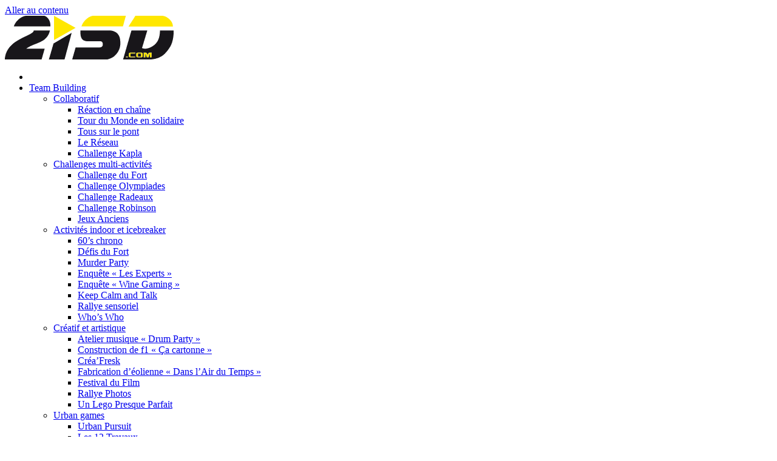

--- FILE ---
content_type: text/html; charset=UTF-8
request_url: https://www.2isd.com/activite/team-building-un-lego-presque-parfait/
body_size: 41500
content:
<!doctype html>
<html lang="fr-FR">
<head>
	<meta charset="UTF-8">
	<meta name="viewport" content="width=device-width, initial-scale=1">
	<link rel="profile" href="https://gmpg.org/xfn/11">
	<meta name='robots' content='index, follow, max-image-preview:large, max-snippet:-1, max-video-preview:-1' />
	<style>img:is([sizes="auto" i], [sizes^="auto," i]) { contain-intrinsic-size: 3000px 1500px }</style>
	
<!-- Google Tag Manager for WordPress by gtm4wp.com -->
<script data-cfasync="false" data-pagespeed-no-defer>
	var gtm4wp_datalayer_name = "dataLayer";
	var dataLayer = dataLayer || [];

	const gtm4wp_scrollerscript_debugmode         = false;
	const gtm4wp_scrollerscript_callbacktime      = 100;
	const gtm4wp_scrollerscript_readerlocation    = 150;
	const gtm4wp_scrollerscript_contentelementid  = "content";
	const gtm4wp_scrollerscript_scannertime       = 60;
</script>
<!-- End Google Tag Manager for WordPress by gtm4wp.com -->
	<!-- This site is optimized with the Yoast SEO plugin v26.2 - https://yoast.com/wordpress/plugins/seo/ -->
	<title>Team Building Lego → 2ISD</title><link rel="preload" data-rocket-preload as="image" href="https://www.2isd.com/wp-content/uploads/elementor/thumbs/PXL_20231107_090157640-scaled-qx3a2gz9b5v2w87258x7r4qanbv8d06nhczsofnt5k.jpg" fetchpriority="high">
	<meta name="description" content="Surprenez vos équipes avec un Team Building Rallye Photo ! Au programme : déguisements, clichés en tout genre et un final épique !" />
	<link rel="canonical" href="https://www.2isd.com/activite/team-building-un-lego-presque-parfait/" />
	<meta property="og:locale" content="fr_FR" />
	<meta property="og:type" content="article" />
	<meta property="og:title" content="Team Building Lego → 2ISD" />
	<meta property="og:description" content="Surprenez vos équipes avec un Team Building Rallye Photo ! Au programme : déguisements, clichés en tout genre et un final épique !" />
	<meta property="og:url" content="https://www.2isd.com/activite/team-building-un-lego-presque-parfait/" />
	<meta property="og:site_name" content="2isd" />
	<meta property="article:modified_time" content="2025-04-15T14:17:02+00:00" />
	<meta property="og:image" content="https://www.2isd.com/wp-content/uploads/2024/09/challenge-lego-12-scaled-e1736240162985.webp" />
	<meta property="og:image:width" content="1920" />
	<meta property="og:image:height" content="1818" />
	<meta property="og:image:type" content="image/webp" />
	<meta name="twitter:card" content="summary_large_image" />
	<meta name="twitter:label1" content="Durée de lecture estimée" />
	<meta name="twitter:data1" content="3 minutes" />
	<script type="application/ld+json" class="yoast-schema-graph">{"@context":"https://schema.org","@graph":[{"@type":"WebPage","@id":"https://www.2isd.com/activite/team-building-un-lego-presque-parfait/","url":"https://www.2isd.com/activite/team-building-un-lego-presque-parfait/","name":"Team Building Lego → 2ISD","isPartOf":{"@id":"https://www.2isd.com/#website"},"primaryImageOfPage":{"@id":"https://www.2isd.com/activite/team-building-un-lego-presque-parfait/#primaryimage"},"image":{"@id":"https://www.2isd.com/activite/team-building-un-lego-presque-parfait/#primaryimage"},"thumbnailUrl":"https://www.2isd.com/wp-content/uploads/2024/09/challenge-lego-12-scaled-e1736240162985.webp","datePublished":"2024-09-04T12:44:03+00:00","dateModified":"2025-04-15T14:17:02+00:00","description":"Surprenez vos équipes avec un Team Building Rallye Photo ! Au programme : déguisements, clichés en tout genre et un final épique !","breadcrumb":{"@id":"https://www.2isd.com/activite/team-building-un-lego-presque-parfait/#breadcrumb"},"inLanguage":"fr-FR","potentialAction":[{"@type":"ReadAction","target":["https://www.2isd.com/activite/team-building-un-lego-presque-parfait/"]}]},{"@type":"ImageObject","inLanguage":"fr-FR","@id":"https://www.2isd.com/activite/team-building-un-lego-presque-parfait/#primaryimage","url":"https://www.2isd.com/wp-content/uploads/2024/09/challenge-lego-12-scaled-e1736240162985.webp","contentUrl":"https://www.2isd.com/wp-content/uploads/2024/09/challenge-lego-12-scaled-e1736240162985.webp","width":1920,"height":1818,"caption":"Team Building Lego"},{"@type":"BreadcrumbList","@id":"https://www.2isd.com/activite/team-building-un-lego-presque-parfait/#breadcrumb","itemListElement":[{"@type":"ListItem","position":1,"name":"Agence événementielle","item":"https://www.2isd.com/"},{"@type":"ListItem","position":2,"name":"Activités","item":"https://www.2isd.com/activite/"},{"@type":"ListItem","position":3,"name":"Créatif et Artistique","item":"https://www.2isd.com/category/team-building-creatif/"},{"@type":"ListItem","position":4,"name":"Team Building Lego"}]},{"@type":"WebSite","@id":"https://www.2isd.com/#website","url":"https://www.2isd.com/","name":"2isd","description":"Team Building Paris, Lille - Séminaire Incentive - Soirée Entreprise → 2ISD","publisher":{"@id":"https://www.2isd.com/#organization"},"potentialAction":[{"@type":"SearchAction","target":{"@type":"EntryPoint","urlTemplate":"https://www.2isd.com/?s={search_term_string}"},"query-input":{"@type":"PropertyValueSpecification","valueRequired":true,"valueName":"search_term_string"}}],"inLanguage":"fr-FR"},{"@type":"Organization","@id":"https://www.2isd.com/#organization","name":"2isd","url":"https://www.2isd.com/","logo":{"@type":"ImageObject","inLanguage":"fr-FR","@id":"https://www.2isd.com/#/schema/logo/image/","url":"https://www.2isd.com/wp-content/uploads/2022/03/logo_2isd.png","contentUrl":"https://www.2isd.com/wp-content/uploads/2022/03/logo_2isd.png","width":278,"height":72,"caption":"2isd"},"image":{"@id":"https://www.2isd.com/#/schema/logo/image/"}}]}</script>
	<!-- / Yoast SEO plugin. -->


<link rel='dns-prefetch' href='//www.googletagmanager.com' />
<link rel="alternate" type="application/rss+xml" title="2isd &raquo; Flux" href="https://www.2isd.com/feed/" />

<!-- Google Tag Manager for WordPress by gtm4wp.com -->
<!-- GTM Container placement set to automatic -->
<script data-cfasync="false" data-pagespeed-no-defer>
	var dataLayer_content = {"visitorLoginState":"logged-out","visitorEmail":"","visitorEmailHash":"","pagePostType":"activite","pagePostType2":"single-activite","pageCategory":["10-activites","team-building-creatif"],"pageAttributes":["artistique-et-creatif","collaborative","interieur"],"pagePostAuthor":"sladmin"};
	dataLayer.push( dataLayer_content );
</script>
<script data-cfasync="false" data-pagespeed-no-defer>
		if (typeof gtag == "undefined") {
			function gtag(){dataLayer.push(arguments);}
		}

		gtag("consent", "default", {
			"analytics_storage": "denied",
			"ad_storage": "denied",
			"ad_user_data": "denied",
			"ad_personalization": "denied",
			"functionality_storage": "denied",
			"security_storage": "denied",
			"personalization_storage": "denied",
		});
</script>
<script data-cfasync="false" data-pagespeed-no-defer>
(function(w,d,s,l,i){w[l]=w[l]||[];w[l].push({'gtm.start':
new Date().getTime(),event:'gtm.js'});var f=d.getElementsByTagName(s)[0],
j=d.createElement(s),dl=l!='dataLayer'?'&l='+l:'';j.async=true;j.src=
'//www.googletagmanager.com/gtm.js?id='+i+dl;f.parentNode.insertBefore(j,f);
})(window,document,'script','dataLayer','GTM-N7D6DFQ2');
</script>
<!-- End Google Tag Manager for WordPress by gtm4wp.com --><link rel='stylesheet' id='jkit-elements-main-css' href='https://www.2isd.com/wp-content/plugins/jeg-elementor-kit/assets/css/elements/main.css?ver=2.6.11' media='all' />
<style id='wp-emoji-styles-inline-css'>

	img.wp-smiley, img.emoji {
		display: inline !important;
		border: none !important;
		box-shadow: none !important;
		height: 1em !important;
		width: 1em !important;
		margin: 0 0.07em !important;
		vertical-align: -0.1em !important;
		background: none !important;
		padding: 0 !important;
	}
</style>
<style id='classic-theme-styles-inline-css'>
/*! This file is auto-generated */
.wp-block-button__link{color:#fff;background-color:#32373c;border-radius:9999px;box-shadow:none;text-decoration:none;padding:calc(.667em + 2px) calc(1.333em + 2px);font-size:1.125em}.wp-block-file__button{background:#32373c;color:#fff;text-decoration:none}
</style>
<style id='global-styles-inline-css'>
:root{--wp--preset--aspect-ratio--square: 1;--wp--preset--aspect-ratio--4-3: 4/3;--wp--preset--aspect-ratio--3-4: 3/4;--wp--preset--aspect-ratio--3-2: 3/2;--wp--preset--aspect-ratio--2-3: 2/3;--wp--preset--aspect-ratio--16-9: 16/9;--wp--preset--aspect-ratio--9-16: 9/16;--wp--preset--color--black: #000000;--wp--preset--color--cyan-bluish-gray: #abb8c3;--wp--preset--color--white: #ffffff;--wp--preset--color--pale-pink: #f78da7;--wp--preset--color--vivid-red: #cf2e2e;--wp--preset--color--luminous-vivid-orange: #ff6900;--wp--preset--color--luminous-vivid-amber: #fcb900;--wp--preset--color--light-green-cyan: #7bdcb5;--wp--preset--color--vivid-green-cyan: #00d084;--wp--preset--color--pale-cyan-blue: #8ed1fc;--wp--preset--color--vivid-cyan-blue: #0693e3;--wp--preset--color--vivid-purple: #9b51e0;--wp--preset--gradient--vivid-cyan-blue-to-vivid-purple: linear-gradient(135deg,rgba(6,147,227,1) 0%,rgb(155,81,224) 100%);--wp--preset--gradient--light-green-cyan-to-vivid-green-cyan: linear-gradient(135deg,rgb(122,220,180) 0%,rgb(0,208,130) 100%);--wp--preset--gradient--luminous-vivid-amber-to-luminous-vivid-orange: linear-gradient(135deg,rgba(252,185,0,1) 0%,rgba(255,105,0,1) 100%);--wp--preset--gradient--luminous-vivid-orange-to-vivid-red: linear-gradient(135deg,rgba(255,105,0,1) 0%,rgb(207,46,46) 100%);--wp--preset--gradient--very-light-gray-to-cyan-bluish-gray: linear-gradient(135deg,rgb(238,238,238) 0%,rgb(169,184,195) 100%);--wp--preset--gradient--cool-to-warm-spectrum: linear-gradient(135deg,rgb(74,234,220) 0%,rgb(151,120,209) 20%,rgb(207,42,186) 40%,rgb(238,44,130) 60%,rgb(251,105,98) 80%,rgb(254,248,76) 100%);--wp--preset--gradient--blush-light-purple: linear-gradient(135deg,rgb(255,206,236) 0%,rgb(152,150,240) 100%);--wp--preset--gradient--blush-bordeaux: linear-gradient(135deg,rgb(254,205,165) 0%,rgb(254,45,45) 50%,rgb(107,0,62) 100%);--wp--preset--gradient--luminous-dusk: linear-gradient(135deg,rgb(255,203,112) 0%,rgb(199,81,192) 50%,rgb(65,88,208) 100%);--wp--preset--gradient--pale-ocean: linear-gradient(135deg,rgb(255,245,203) 0%,rgb(182,227,212) 50%,rgb(51,167,181) 100%);--wp--preset--gradient--electric-grass: linear-gradient(135deg,rgb(202,248,128) 0%,rgb(113,206,126) 100%);--wp--preset--gradient--midnight: linear-gradient(135deg,rgb(2,3,129) 0%,rgb(40,116,252) 100%);--wp--preset--font-size--small: 13px;--wp--preset--font-size--medium: 20px;--wp--preset--font-size--large: 36px;--wp--preset--font-size--x-large: 42px;--wp--preset--spacing--20: 0.44rem;--wp--preset--spacing--30: 0.67rem;--wp--preset--spacing--40: 1rem;--wp--preset--spacing--50: 1.5rem;--wp--preset--spacing--60: 2.25rem;--wp--preset--spacing--70: 3.38rem;--wp--preset--spacing--80: 5.06rem;--wp--preset--shadow--natural: 6px 6px 9px rgba(0, 0, 0, 0.2);--wp--preset--shadow--deep: 12px 12px 50px rgba(0, 0, 0, 0.4);--wp--preset--shadow--sharp: 6px 6px 0px rgba(0, 0, 0, 0.2);--wp--preset--shadow--outlined: 6px 6px 0px -3px rgba(255, 255, 255, 1), 6px 6px rgba(0, 0, 0, 1);--wp--preset--shadow--crisp: 6px 6px 0px rgba(0, 0, 0, 1);}:where(.is-layout-flex){gap: 0.5em;}:where(.is-layout-grid){gap: 0.5em;}body .is-layout-flex{display: flex;}.is-layout-flex{flex-wrap: wrap;align-items: center;}.is-layout-flex > :is(*, div){margin: 0;}body .is-layout-grid{display: grid;}.is-layout-grid > :is(*, div){margin: 0;}:where(.wp-block-columns.is-layout-flex){gap: 2em;}:where(.wp-block-columns.is-layout-grid){gap: 2em;}:where(.wp-block-post-template.is-layout-flex){gap: 1.25em;}:where(.wp-block-post-template.is-layout-grid){gap: 1.25em;}.has-black-color{color: var(--wp--preset--color--black) !important;}.has-cyan-bluish-gray-color{color: var(--wp--preset--color--cyan-bluish-gray) !important;}.has-white-color{color: var(--wp--preset--color--white) !important;}.has-pale-pink-color{color: var(--wp--preset--color--pale-pink) !important;}.has-vivid-red-color{color: var(--wp--preset--color--vivid-red) !important;}.has-luminous-vivid-orange-color{color: var(--wp--preset--color--luminous-vivid-orange) !important;}.has-luminous-vivid-amber-color{color: var(--wp--preset--color--luminous-vivid-amber) !important;}.has-light-green-cyan-color{color: var(--wp--preset--color--light-green-cyan) !important;}.has-vivid-green-cyan-color{color: var(--wp--preset--color--vivid-green-cyan) !important;}.has-pale-cyan-blue-color{color: var(--wp--preset--color--pale-cyan-blue) !important;}.has-vivid-cyan-blue-color{color: var(--wp--preset--color--vivid-cyan-blue) !important;}.has-vivid-purple-color{color: var(--wp--preset--color--vivid-purple) !important;}.has-black-background-color{background-color: var(--wp--preset--color--black) !important;}.has-cyan-bluish-gray-background-color{background-color: var(--wp--preset--color--cyan-bluish-gray) !important;}.has-white-background-color{background-color: var(--wp--preset--color--white) !important;}.has-pale-pink-background-color{background-color: var(--wp--preset--color--pale-pink) !important;}.has-vivid-red-background-color{background-color: var(--wp--preset--color--vivid-red) !important;}.has-luminous-vivid-orange-background-color{background-color: var(--wp--preset--color--luminous-vivid-orange) !important;}.has-luminous-vivid-amber-background-color{background-color: var(--wp--preset--color--luminous-vivid-amber) !important;}.has-light-green-cyan-background-color{background-color: var(--wp--preset--color--light-green-cyan) !important;}.has-vivid-green-cyan-background-color{background-color: var(--wp--preset--color--vivid-green-cyan) !important;}.has-pale-cyan-blue-background-color{background-color: var(--wp--preset--color--pale-cyan-blue) !important;}.has-vivid-cyan-blue-background-color{background-color: var(--wp--preset--color--vivid-cyan-blue) !important;}.has-vivid-purple-background-color{background-color: var(--wp--preset--color--vivid-purple) !important;}.has-black-border-color{border-color: var(--wp--preset--color--black) !important;}.has-cyan-bluish-gray-border-color{border-color: var(--wp--preset--color--cyan-bluish-gray) !important;}.has-white-border-color{border-color: var(--wp--preset--color--white) !important;}.has-pale-pink-border-color{border-color: var(--wp--preset--color--pale-pink) !important;}.has-vivid-red-border-color{border-color: var(--wp--preset--color--vivid-red) !important;}.has-luminous-vivid-orange-border-color{border-color: var(--wp--preset--color--luminous-vivid-orange) !important;}.has-luminous-vivid-amber-border-color{border-color: var(--wp--preset--color--luminous-vivid-amber) !important;}.has-light-green-cyan-border-color{border-color: var(--wp--preset--color--light-green-cyan) !important;}.has-vivid-green-cyan-border-color{border-color: var(--wp--preset--color--vivid-green-cyan) !important;}.has-pale-cyan-blue-border-color{border-color: var(--wp--preset--color--pale-cyan-blue) !important;}.has-vivid-cyan-blue-border-color{border-color: var(--wp--preset--color--vivid-cyan-blue) !important;}.has-vivid-purple-border-color{border-color: var(--wp--preset--color--vivid-purple) !important;}.has-vivid-cyan-blue-to-vivid-purple-gradient-background{background: var(--wp--preset--gradient--vivid-cyan-blue-to-vivid-purple) !important;}.has-light-green-cyan-to-vivid-green-cyan-gradient-background{background: var(--wp--preset--gradient--light-green-cyan-to-vivid-green-cyan) !important;}.has-luminous-vivid-amber-to-luminous-vivid-orange-gradient-background{background: var(--wp--preset--gradient--luminous-vivid-amber-to-luminous-vivid-orange) !important;}.has-luminous-vivid-orange-to-vivid-red-gradient-background{background: var(--wp--preset--gradient--luminous-vivid-orange-to-vivid-red) !important;}.has-very-light-gray-to-cyan-bluish-gray-gradient-background{background: var(--wp--preset--gradient--very-light-gray-to-cyan-bluish-gray) !important;}.has-cool-to-warm-spectrum-gradient-background{background: var(--wp--preset--gradient--cool-to-warm-spectrum) !important;}.has-blush-light-purple-gradient-background{background: var(--wp--preset--gradient--blush-light-purple) !important;}.has-blush-bordeaux-gradient-background{background: var(--wp--preset--gradient--blush-bordeaux) !important;}.has-luminous-dusk-gradient-background{background: var(--wp--preset--gradient--luminous-dusk) !important;}.has-pale-ocean-gradient-background{background: var(--wp--preset--gradient--pale-ocean) !important;}.has-electric-grass-gradient-background{background: var(--wp--preset--gradient--electric-grass) !important;}.has-midnight-gradient-background{background: var(--wp--preset--gradient--midnight) !important;}.has-small-font-size{font-size: var(--wp--preset--font-size--small) !important;}.has-medium-font-size{font-size: var(--wp--preset--font-size--medium) !important;}.has-large-font-size{font-size: var(--wp--preset--font-size--large) !important;}.has-x-large-font-size{font-size: var(--wp--preset--font-size--x-large) !important;}
:where(.wp-block-post-template.is-layout-flex){gap: 1.25em;}:where(.wp-block-post-template.is-layout-grid){gap: 1.25em;}
:where(.wp-block-columns.is-layout-flex){gap: 2em;}:where(.wp-block-columns.is-layout-grid){gap: 2em;}
:root :where(.wp-block-pullquote){font-size: 1.5em;line-height: 1.6;}
</style>
<link rel='stylesheet' id='cookie-law-info-css' href='https://www.2isd.com/wp-content/plugins/cookie-law-info/legacy/public/css/cookie-law-info-public.css?ver=3.3.6' media='all' />
<link rel='stylesheet' id='cookie-law-info-gdpr-css' href='https://www.2isd.com/wp-content/plugins/cookie-law-info/legacy/public/css/cookie-law-info-gdpr.css?ver=3.3.6' media='all' />
<link rel='stylesheet' id='cmplz-general-css' href='https://www.2isd.com/wp-content/plugins/complianz-gdpr/assets/css/cookieblocker.min.css?ver=1759238876' media='all' />
<link rel='stylesheet' id='elementor-icons-css' href='https://www.2isd.com/wp-content/plugins/elementor/assets/lib/eicons/css/elementor-icons.min.css?ver=5.35.0' media='all' />
<link rel='stylesheet' id='elementor-frontend-css' href='https://www.2isd.com/wp-content/plugins/elementor/assets/css/frontend.min.css?ver=3.27.0' media='all' />
<link rel='stylesheet' id='elementor-post-2477-css' href='https://www.2isd.com/wp-content/uploads/elementor/css/post-2477.css?ver=1737454049' media='all' />
<link rel='stylesheet' id='lae-animate-css' href='https://www.2isd.com/wp-content/plugins/addons-for-elementor/assets/css/lib/animate.css?ver=8.8' media='all' />
<link rel='stylesheet' id='lae-sliders-styles-css' href='https://www.2isd.com/wp-content/plugins/addons-for-elementor/assets/css/lib/sliders.min.css?ver=8.8' media='all' />
<link rel='stylesheet' id='lae-icomoon-styles-css' href='https://www.2isd.com/wp-content/plugins/addons-for-elementor/assets/css/icomoon.css?ver=8.8' media='all' />
<link rel='stylesheet' id='lae-frontend-styles-css' href='https://www.2isd.com/wp-content/plugins/addons-for-elementor/assets/css/lae-frontend.css?ver=8.8' media='all' />
<link rel='stylesheet' id='lae-grid-styles-css' href='https://www.2isd.com/wp-content/plugins/addons-for-elementor/assets/css/lae-grid.css?ver=8.8' media='all' />
<link rel='stylesheet' id='lae-widgets-styles-css' href='https://www.2isd.com/wp-content/plugins/addons-for-elementor/assets/css/widgets/lae-widgets.min.css?ver=8.8' media='all' />
<link rel='stylesheet' id='font-awesome-5-all-css' href='https://www.2isd.com/wp-content/plugins/elementor/assets/lib/font-awesome/css/all.min.css?ver=3.27.0' media='all' />
<link rel='stylesheet' id='font-awesome-4-shim-css' href='https://www.2isd.com/wp-content/plugins/elementor/assets/lib/font-awesome/css/v4-shims.min.css?ver=3.27.0' media='all' />
<link rel='stylesheet' id='elementor-post-23711-css' href='https://www.2isd.com/wp-content/uploads/elementor/css/post-23711.css?ver=1744726623' media='all' />
<link rel='stylesheet' id='hello-elementor-theme-style-css' href='https://www.2isd.com/wp-content/themes/hello-elementor/theme.min.css?ver=3.1.1' media='all' />
<link rel='stylesheet' id='hello-elementor-child-style-css' href='https://www.2isd.com/wp-content/themes/hello-elementor-child/style.css?ver=1.0.3' media='all' />
<link rel='stylesheet' id='hello-elementor-css' href='https://www.2isd.com/wp-content/themes/hello-elementor/style.min.css?ver=3.1.1' media='all' />
<link rel='stylesheet' id='hello-elementor-header-footer-css' href='https://www.2isd.com/wp-content/themes/hello-elementor/header-footer.min.css?ver=3.1.1' media='all' />
<link rel='stylesheet' id='cherry-handler-css-css' href='https://www.2isd.com/wp-content/plugins/jetwidgets-for-elementor/cherry-framework/modules/cherry-handler/assets/css/cherry-handler-styles.min.css?ver=1.5.11' media='all' />
<link rel='stylesheet' id='jet-widgets-css' href='https://www.2isd.com/wp-content/plugins/jetwidgets-for-elementor/assets/css/jet-widgets.css?ver=1.0.19' media='all' />
<link rel='stylesheet' id='jet-widgets-skin-css' href='https://www.2isd.com/wp-content/plugins/jetwidgets-for-elementor/assets/css/jet-widgets-skin.css?ver=1.0.19' media='all' />
<link rel='stylesheet' id='jet-juxtapose-css-css' href='https://www.2isd.com/wp-content/plugins/jetwidgets-for-elementor/assets/css/lib/juxtapose/juxtapose.css?ver=1.3.0' media='all' />
<link rel='stylesheet' id='widget-image-css' href='https://www.2isd.com/wp-content/plugins/elementor/assets/css/widget-image.min.css?ver=3.27.0' media='all' />
<link rel='stylesheet' id='widget-nav-menu-css' href='https://www.2isd.com/wp-content/plugins/elementor-pro/assets/css/widget-nav-menu.min.css?ver=3.27.0' media='all' />
<link rel='stylesheet' id='e-sticky-css' href='https://www.2isd.com/wp-content/plugins/elementor-pro/assets/css/modules/sticky.min.css?ver=3.27.0' media='all' />
<link rel='stylesheet' id='widget-heading-css' href='https://www.2isd.com/wp-content/plugins/elementor/assets/css/widget-heading.min.css?ver=3.27.0' media='all' />
<link rel='stylesheet' id='widget-text-editor-css' href='https://www.2isd.com/wp-content/plugins/elementor/assets/css/widget-text-editor.min.css?ver=3.27.0' media='all' />
<link rel='stylesheet' id='widget-icon-list-css' href='https://www.2isd.com/wp-content/plugins/elementor/assets/css/widget-icon-list.min.css?ver=3.27.0' media='all' />
<link rel='stylesheet' id='e-animation-grow-css' href='https://www.2isd.com/wp-content/plugins/elementor/assets/lib/animations/styles/e-animation-grow.min.css?ver=3.27.0' media='all' />
<link rel='stylesheet' id='widget-social-icons-css' href='https://www.2isd.com/wp-content/plugins/elementor/assets/css/widget-social-icons.min.css?ver=3.27.0' media='all' />
<link rel='stylesheet' id='e-apple-webkit-css' href='https://www.2isd.com/wp-content/plugins/elementor/assets/css/conditionals/apple-webkit.min.css?ver=3.27.0' media='all' />
<link rel='stylesheet' id='widget-divider-css' href='https://www.2isd.com/wp-content/plugins/elementor/assets/css/widget-divider.min.css?ver=3.27.0' media='all' />
<link rel='stylesheet' id='widget-form-css' href='https://www.2isd.com/wp-content/plugins/elementor-pro/assets/css/widget-form.min.css?ver=3.27.0' media='all' />
<link rel='stylesheet' id='widget-spacer-css' href='https://www.2isd.com/wp-content/plugins/elementor/assets/css/widget-spacer.min.css?ver=3.27.0' media='all' />
<link rel='stylesheet' id='widget-video-css' href='https://www.2isd.com/wp-content/plugins/elementor/assets/css/widget-video.min.css?ver=3.27.0' media='all' />
<link rel='stylesheet' id='widget-loop-common-css' href='https://www.2isd.com/wp-content/plugins/elementor-pro/assets/css/widget-loop-common.min.css?ver=3.27.0' media='all' />
<link rel='stylesheet' id='widget-loop-grid-css' href='https://www.2isd.com/wp-content/plugins/elementor-pro/assets/css/widget-loop-grid.min.css?ver=3.27.0' media='all' />
<link rel='stylesheet' id='widget-icon-box-css' href='https://www.2isd.com/wp-content/plugins/elementor/assets/css/widget-icon-box.min.css?ver=3.27.0' media='all' />
<link rel='stylesheet' id='swiper-css' href='https://www.2isd.com/wp-content/plugins/elementor/assets/lib/swiper/v8/css/swiper.min.css?ver=8.4.5' media='all' />
<link rel='stylesheet' id='e-swiper-css' href='https://www.2isd.com/wp-content/plugins/elementor/assets/css/conditionals/e-swiper.min.css?ver=3.27.0' media='all' />
<link rel='stylesheet' id='widget-loop-carousel-css' href='https://www.2isd.com/wp-content/plugins/elementor-pro/assets/css/widget-loop-carousel.min.css?ver=3.27.0' media='all' />
<link rel='stylesheet' id='e-popup-css' href='https://www.2isd.com/wp-content/plugins/elementor-pro/assets/css/conditionals/popup.min.css?ver=3.27.0' media='all' />
<link rel='stylesheet' id='elementor-post-23800-css' href='https://www.2isd.com/wp-content/uploads/elementor/css/post-23800.css?ver=1760440854' media='all' />
<link rel='stylesheet' id='elementor-post-24215-css' href='https://www.2isd.com/wp-content/uploads/elementor/css/post-24215.css?ver=1737454043' media='all' />
<link rel='stylesheet' id='elementor-post-22773-css' href='https://www.2isd.com/wp-content/uploads/elementor/css/post-22773.css?ver=1744193217' media='all' />
<link rel='stylesheet' id='elementor-post-23044-css' href='https://www.2isd.com/wp-content/uploads/elementor/css/post-23044.css?ver=1737454766' media='all' />
<link rel='stylesheet' id='eael-general-css' href='https://www.2isd.com/wp-content/plugins/essential-addons-for-elementor-lite/assets/front-end/css/view/general.min.css?ver=6.4.0' media='all' />
<link rel='stylesheet' id='ecs-styles-css' href='https://www.2isd.com/wp-content/plugins/ele-custom-skin/assets/css/ecs-style.css?ver=3.1.9' media='all' />
<link rel='stylesheet' id='elementor-post-146-css' href='https://www.2isd.com/wp-content/uploads/elementor/css/post-146.css?ver=1585667173' media='all' />
<link rel='stylesheet' id='elementor-post-24551-css' href='https://www.2isd.com/wp-content/uploads/elementor/css/post-24551.css?ver=1756198967' media='all' />
<link rel='stylesheet' id='google-fonts-1-css' href='https://fonts.googleapis.com/css?family=Roboto%3A100%2C100italic%2C200%2C200italic%2C300%2C300italic%2C400%2C400italic%2C500%2C500italic%2C600%2C600italic%2C700%2C700italic%2C800%2C800italic%2C900%2C900italic%7CRoboto+Slab%3A100%2C100italic%2C200%2C200italic%2C300%2C300italic%2C400%2C400italic%2C500%2C500italic%2C600%2C600italic%2C700%2C700italic%2C800%2C800italic%2C900%2C900italic&#038;display=auto&#038;ver=6.7.4' media='all' />
<link rel='stylesheet' id='elementor-icons-shared-0-css' href='https://www.2isd.com/wp-content/plugins/elementor/assets/lib/font-awesome/css/fontawesome.min.css?ver=5.15.3' media='all' />
<link rel='stylesheet' id='elementor-icons-fa-solid-css' href='https://www.2isd.com/wp-content/plugins/elementor/assets/lib/font-awesome/css/solid.min.css?ver=5.15.3' media='all' />
<link rel='stylesheet' id='elementor-icons-jkiticon-css' href='https://www.2isd.com/wp-content/plugins/jeg-elementor-kit/assets/fonts/jkiticon/jkiticon.css?ver=2.6.11' media='all' />
<link rel='stylesheet' id='elementor-icons-fa-regular-css' href='https://www.2isd.com/wp-content/plugins/elementor/assets/lib/font-awesome/css/regular.min.css?ver=5.15.3' media='all' />
<link rel="preconnect" href="https://fonts.gstatic.com/" crossorigin><script src="https://www.2isd.com/wp-includes/js/jquery/jquery.min.js?ver=3.7.1" id="jquery-core-js"></script>
<script src="https://www.2isd.com/wp-includes/js/jquery/jquery-migrate.min.js?ver=3.4.1" id="jquery-migrate-js"></script>
<script id="cookie-law-info-js-extra">
var Cli_Data = {"nn_cookie_ids":[],"cookielist":[],"non_necessary_cookies":[],"ccpaEnabled":"","ccpaRegionBased":"","ccpaBarEnabled":"","strictlyEnabled":["necessary","obligatoire"],"ccpaType":"gdpr","js_blocking":"1","custom_integration":"","triggerDomRefresh":"","secure_cookies":""};
var cli_cookiebar_settings = {"animate_speed_hide":"500","animate_speed_show":"500","background":"#FFF","border":"#b1a6a6c2","border_on":"","button_1_button_colour":"#e8d000","button_1_button_hover":"#baa600","button_1_link_colour":"#fff","button_1_as_button":"1","button_1_new_win":"","button_2_button_colour":"#333","button_2_button_hover":"#292929","button_2_link_colour":"#444","button_2_as_button":"","button_2_hidebar":"","button_3_button_colour":"#dedfe0","button_3_button_hover":"#b2b2b3","button_3_link_colour":"#333333","button_3_as_button":"1","button_3_new_win":"","button_4_button_colour":"#dedfe0","button_4_button_hover":"#b2b2b3","button_4_link_colour":"#333333","button_4_as_button":"1","button_7_button_colour":"#e8d000","button_7_button_hover":"#baa600","button_7_link_colour":"#fff","button_7_as_button":"1","button_7_new_win":"","font_family":"inherit","header_fix":"","notify_animate_hide":"1","notify_animate_show":"","notify_div_id":"#cookie-law-info-bar","notify_position_horizontal":"right","notify_position_vertical":"bottom","scroll_close":"","scroll_close_reload":"","accept_close_reload":"","reject_close_reload":"","showagain_tab":"","showagain_background":"#fff","showagain_border":"#000","showagain_div_id":"#cookie-law-info-again","showagain_x_position":"100px","text":"#333333","show_once_yn":"","show_once":"10000","logging_on":"","as_popup":"","popup_overlay":"1","bar_heading_text":"","cookie_bar_as":"banner","popup_showagain_position":"bottom-right","widget_position":"left"};
var log_object = {"ajax_url":"https:\/\/www.2isd.com\/wp-admin\/admin-ajax.php"};
</script>
<script src="https://www.2isd.com/wp-content/plugins/cookie-law-info/legacy/public/js/cookie-law-info-public.js?ver=3.3.6" id="cookie-law-info-js"></script>
<script src="https://www.2isd.com/wp-content/plugins/duracelltomi-google-tag-manager/dist/js/analytics-talk-content-tracking.js?ver=1.22.1" id="gtm4wp-scroll-tracking-js"></script>
<script src="https://www.2isd.com/wp-content/plugins/elementor/assets/lib/font-awesome/js/v4-shims.min.js?ver=3.27.0" id="font-awesome-4-shim-js"></script>
<script id="ecs_ajax_load-js-extra">
var ecs_ajax_params = {"ajaxurl":"https:\/\/www.2isd.com\/wp-admin\/admin-ajax.php","posts":"{\"page\":0,\"activite\":\"team-building-un-lego-presque-parfait\",\"post_type\":\"activite\",\"name\":\"team-building-un-lego-presque-parfait\",\"error\":\"\",\"m\":\"\",\"p\":0,\"post_parent\":\"\",\"subpost\":\"\",\"subpost_id\":\"\",\"attachment\":\"\",\"attachment_id\":0,\"pagename\":\"\",\"page_id\":0,\"second\":\"\",\"minute\":\"\",\"hour\":\"\",\"day\":0,\"monthnum\":0,\"year\":0,\"w\":0,\"category_name\":\"\",\"tag\":\"\",\"cat\":\"\",\"tag_id\":\"\",\"author\":\"\",\"author_name\":\"\",\"feed\":\"\",\"tb\":\"\",\"paged\":0,\"meta_key\":\"\",\"meta_value\":\"\",\"preview\":\"\",\"s\":\"\",\"sentence\":\"\",\"title\":\"\",\"fields\":\"\",\"menu_order\":\"\",\"embed\":\"\",\"category__in\":[],\"category__not_in\":[],\"category__and\":[],\"post__in\":[],\"post__not_in\":[],\"post_name__in\":[],\"tag__in\":[],\"tag__not_in\":[],\"tag__and\":[],\"tag_slug__in\":[],\"tag_slug__and\":[],\"post_parent__in\":[],\"post_parent__not_in\":[],\"author__in\":[],\"author__not_in\":[],\"search_columns\":[],\"ignore_sticky_posts\":false,\"suppress_filters\":false,\"cache_results\":true,\"update_post_term_cache\":true,\"update_menu_item_cache\":false,\"lazy_load_term_meta\":true,\"update_post_meta_cache\":true,\"posts_per_page\":200,\"nopaging\":false,\"comments_per_page\":\"50\",\"no_found_rows\":false,\"order\":\"DESC\"}"};
</script>
<script src="https://www.2isd.com/wp-content/plugins/ele-custom-skin/assets/js/ecs_ajax_pagination.js?ver=3.1.9" id="ecs_ajax_load-js"></script>
<script src="https://www.2isd.com/wp-content/plugins/ele-custom-skin/assets/js/ecs.js?ver=3.1.9" id="ecs-script-js"></script>
<link rel="https://api.w.org/" href="https://www.2isd.com/wp-json/" /><link rel="alternate" title="JSON" type="application/json" href="https://www.2isd.com/wp-json/wp/v2/activite/23711" /><link rel="EditURI" type="application/rsd+xml" title="RSD" href="https://www.2isd.com/xmlrpc.php?rsd" />
<link rel="alternate" title="oEmbed (JSON)" type="application/json+oembed" href="https://www.2isd.com/wp-json/oembed/1.0/embed?url=https%3A%2F%2Fwww.2isd.com%2Factivite%2Fteam-building-un-lego-presque-parfait%2F" />
<link rel="alternate" title="oEmbed (XML)" type="text/xml+oembed" href="https://www.2isd.com/wp-json/oembed/1.0/embed?url=https%3A%2F%2Fwww.2isd.com%2Factivite%2Fteam-building-un-lego-presque-parfait%2F&#038;format=xml" />
        <script type="text/javascript">
            ( function () {
                window.lae_fs = { can_use_premium_code: false};
            } )();
        </script>
        									<meta name="generator" content="Site Kit by Google 1.144.0" />
		<script>
		(function(h,o,t,j,a,r){
			h.hj=h.hj||function(){(h.hj.q=h.hj.q||[]).push(arguments)};
			h._hjSettings={hjid:3823064,hjsv:5};
			a=o.getElementsByTagName('head')[0];
			r=o.createElement('script');r.async=1;
			r.src=t+h._hjSettings.hjid+j+h._hjSettings.hjsv;
			a.appendChild(r);
		})(window,document,'//static.hotjar.com/c/hotjar-','.js?sv=');
		</script>
		<meta name="generator" content="Elementor 3.27.0; features: additional_custom_breakpoints; settings: css_print_method-external, google_font-enabled, font_display-auto">
			<style>
				.e-con.e-parent:nth-of-type(n+4):not(.e-lazyloaded):not(.e-no-lazyload),
				.e-con.e-parent:nth-of-type(n+4):not(.e-lazyloaded):not(.e-no-lazyload) * {
					background-image: none !important;
				}
				@media screen and (max-height: 1024px) {
					.e-con.e-parent:nth-of-type(n+3):not(.e-lazyloaded):not(.e-no-lazyload),
					.e-con.e-parent:nth-of-type(n+3):not(.e-lazyloaded):not(.e-no-lazyload) * {
						background-image: none !important;
					}
				}
				@media screen and (max-height: 640px) {
					.e-con.e-parent:nth-of-type(n+2):not(.e-lazyloaded):not(.e-no-lazyload),
					.e-con.e-parent:nth-of-type(n+2):not(.e-lazyloaded):not(.e-no-lazyload) * {
						background-image: none !important;
					}
				}
			</style>
			<style type="text/css">.broken_link, a.broken_link {
	text-decoration: line-through;
}</style><link rel="icon" href="https://www.2isd.com/wp-content/uploads/2020/09/cropped-agence_événementielle_team_building_2isd_event-01-32x32.png" sizes="32x32" />
<link rel="icon" href="https://www.2isd.com/wp-content/uploads/2020/09/cropped-agence_événementielle_team_building_2isd_event-01-192x192.png" sizes="192x192" />
<link rel="apple-touch-icon" href="https://www.2isd.com/wp-content/uploads/2020/09/cropped-agence_événementielle_team_building_2isd_event-01-180x180.png" />
<meta name="msapplication-TileImage" content="https://www.2isd.com/wp-content/uploads/2020/09/cropped-agence_événementielle_team_building_2isd_event-01-270x270.png" />
		<style id="wp-custom-css">
			#ssb-container {
text-transform: uppercase;
font-weight: 700;
}

.elementor-widget.elementor-align-right .elementor-icon-list-items {
	display: none;
}

body:not(.elementor-editor-active) .elementor-menu-anchor:before {
  content: "";
  display:block !important;
  height: 141px !important; /* fixed header height*/
  margin: -141px 0 0 !important; /* negative fixed header height */
  visibility: hidden !important;
}		</style>
		<style id="rocket-lazyrender-inline-css">[data-wpr-lazyrender] {content-visibility: auto;}</style><meta name="generator" content="WP Rocket 3.18.3" data-wpr-features="wpr_automatic_lazy_rendering wpr_oci wpr_preload_links wpr_desktop" /></head>
<body data-rsssl=1 class="activite-template-default single single-activite postid-23711 wp-custom-logo jkit-color-scheme elementor-default elementor-kit-2477 elementor-page elementor-page-23711 elementor-page-22773">


<!-- GTM Container placement set to automatic -->
<!-- Google Tag Manager (noscript) -->
				<noscript><iframe src="https://www.googletagmanager.com/ns.html?id=GTM-N7D6DFQ2" height="0" width="0" style="display:none;visibility:hidden" aria-hidden="true"></iframe></noscript>
<!-- End Google Tag Manager (noscript) -->
<a class="skip-link screen-reader-text" href="#content">Aller au contenu</a>

		<div  data-elementor-type="header" data-elementor-id="23800" class="elementor elementor-23800 elementor-location-header" data-elementor-post-type="elementor_library">
					<section class="elementor-section elementor-top-section elementor-element elementor-element-dfe178f elementor-section-content-middle mainHeader elementor-section-boxed elementor-section-height-default elementor-section-height-default" data-id="dfe178f" data-element_type="section" data-settings="{&quot;background_background&quot;:&quot;classic&quot;,&quot;sticky&quot;:&quot;top&quot;,&quot;sticky_on&quot;:[&quot;desktop&quot;,&quot;tablet&quot;,&quot;mobile&quot;],&quot;sticky_offset&quot;:0,&quot;sticky_effects_offset&quot;:0,&quot;sticky_anchor_link_offset&quot;:0}">
						<div  class="elementor-container elementor-column-gap-no">
					<div class="elementor-column elementor-col-33 elementor-top-column elementor-element elementor-element-2d9c7b6 headLogoCol" data-id="2d9c7b6" data-element_type="column">
			<div class="elementor-widget-wrap elementor-element-populated">
						<div class="elementor-element elementor-element-1f608bd logo elementor-widget elementor-widget-image" data-id="1f608bd" data-element_type="widget" data-widget_type="image.default">
				<div class="elementor-widget-container">
																<a href="https://www.2isd.com">
							<img width="278" height="72" src="https://www.2isd.com/wp-content/uploads/2022/03/logo_2isd.png" class="attachment-large size-large wp-image-16765" alt="logo 2ISD" decoding="async" />								</a>
															</div>
				</div>
					</div>
		</div>
				<div class="elementor-column elementor-col-33 elementor-top-column elementor-element elementor-element-b2e0b10 headMenuCol" data-id="b2e0b10" data-element_type="column">
			<div class="elementor-widget-wrap elementor-element-populated">
						<div class="elementor-element elementor-element-aaf81e0 elementor-nav-menu--dropdown-tablet elementor-nav-menu__text-align-aside elementor-nav-menu--toggle elementor-nav-menu--burger elementor-widget elementor-widget-nav-menu" data-id="aaf81e0" data-element_type="widget" data-settings="{&quot;submenu_icon&quot;:{&quot;value&quot;:&quot;&lt;i class=\&quot;fas fa-chevron-down\&quot;&gt;&lt;\/i&gt;&quot;,&quot;library&quot;:&quot;fa-solid&quot;},&quot;layout&quot;:&quot;horizontal&quot;,&quot;toggle&quot;:&quot;burger&quot;}" data-widget_type="nav-menu.default">
				<div class="elementor-widget-container">
								<nav aria-label="Menu" class="elementor-nav-menu--main elementor-nav-menu__container elementor-nav-menu--layout-horizontal e--pointer-underline e--animation-slide">
				<ul id="menu-1-aaf81e0" class="elementor-nav-menu"><li class="homeLinkMenu menu-item menu-item-type-custom menu-item-object-custom menu-item-home menu-item-2737"><a href="https://www.2isd.com" class="elementor-item"><i class="fa fa-home"></i></a></li>
<li class="menu-item menu-item-type-post_type menu-item-object-page current-menu-ancestor current_page_ancestor menu-item-has-children menu-item-399"><a href="https://www.2isd.com/team-building/" class="elementor-item">Team Building</a>
<ul class="sub-menu elementor-nav-menu--dropdown">
	<li class="menu-item menu-item-type-post_type menu-item-object-page menu-item-has-children menu-item-26372"><a href="https://www.2isd.com/team-building/team-building-collaboratif/" class="elementor-sub-item">Collaboratif</a>
	<ul class="sub-menu elementor-nav-menu--dropdown">
		<li class="menu-item menu-item-type-custom menu-item-object-custom menu-item-21051"><a href="https://www.2isd.com/activite/team-building-reactions-en-chaine/" class="elementor-sub-item">Réaction en chaîne</a></li>
		<li class="menu-item menu-item-type-custom menu-item-object-custom menu-item-21047"><a href="https://www.2isd.com/activite/team-building-developpement-durable/" class="elementor-sub-item">Tour du Monde en solidaire</a></li>
		<li class="menu-item menu-item-type-custom menu-item-object-custom menu-item-21048"><a href="https://www.2isd.com/activite/tous-sur-le-pont/" class="elementor-sub-item">Tous sur le pont</a></li>
		<li class="menu-item menu-item-type-post_type menu-item-object-activite menu-item-26373"><a href="https://www.2isd.com/activite/team-building-le-reseau/" class="elementor-sub-item">Le Réseau</a></li>
		<li class="menu-item menu-item-type-custom menu-item-object-custom menu-item-21049"><a href="https://www.2isd.com/activite/team-building-kapla/" class="elementor-sub-item">Challenge Kapla</a></li>
	</ul>
</li>
	<li class="menu-item menu-item-type-post_type menu-item-object-page menu-item-has-children menu-item-26369"><a href="https://www.2isd.com/team-building/team-building-multi-activites/" class="elementor-sub-item">Challenges multi-activités</a>
	<ul class="sub-menu elementor-nav-menu--dropdown">
		<li class="menu-item menu-item-type-post_type menu-item-object-activite menu-item-26374"><a href="https://www.2isd.com/activite/team-building-challenge-du-fort/" class="elementor-sub-item">Challenge du Fort</a></li>
		<li class="menu-item menu-item-type-custom menu-item-object-custom menu-item-21062"><a href="https://www.2isd.com/activite/team-building-challenge-multi-activites/" class="elementor-sub-item">Challenge Olympiades</a></li>
		<li class="menu-item menu-item-type-custom menu-item-object-custom menu-item-21054"><a href="https://www.2isd.com/activite/team-building-construction-de-radeaux/" class="elementor-sub-item">Challenge Radeaux</a></li>
		<li class="menu-item menu-item-type-post_type menu-item-object-activite menu-item-26376"><a href="https://www.2isd.com/activite/team-building-challenge-robinson/" class="elementor-sub-item">Challenge Robinson</a></li>
		<li class="menu-item menu-item-type-custom menu-item-object-custom menu-item-21059"><a href="https://www.2isd.com/activite/team-building-olympiade-jeux-traditionnels/" class="elementor-sub-item">Jeux Anciens</a></li>
	</ul>
</li>
	<li class="menu-item menu-item-type-post_type menu-item-object-page menu-item-has-children menu-item-26368"><a href="https://www.2isd.com/team-building-interieur/" class="elementor-sub-item">Activités indoor et icebreaker</a>
	<ul class="sub-menu elementor-nav-menu--dropdown">
		<li class="menu-item menu-item-type-custom menu-item-object-custom menu-item-21070"><a href="https://www.2isd.com/activite/60-secondes-chrono/" class="elementor-sub-item">60&rsquo;s chrono</a></li>
		<li class="menu-item menu-item-type-custom menu-item-object-custom menu-item-21068"><a href="https://www.2isd.com/activite/les-defis-du-fort/" class="elementor-sub-item">Défis du Fort</a></li>
		<li class="menu-item menu-item-type-post_type menu-item-object-activite menu-item-26380"><a href="https://www.2isd.com/activite/team-building-enquete-murder-party/" class="elementor-sub-item">Murder Party</a></li>
		<li class="menu-item menu-item-type-custom menu-item-object-custom menu-item-21069"><a href="https://www.2isd.com/activite/team-building-les-experts/" class="elementor-sub-item">Enquête « Les Experts »</a></li>
		<li class="menu-item menu-item-type-custom menu-item-object-custom menu-item-21074"><a href="https://www.2isd.com/activite/wine-gaming/" class="elementor-sub-item">Enquête « Wine Gaming »</a></li>
		<li class="menu-item menu-item-type-post_type menu-item-object-activite menu-item-27503"><a href="https://www.2isd.com/activite/keep-calm-and-talk/" class="elementor-sub-item">Keep Calm and Talk</a></li>
		<li class="menu-item menu-item-type-custom menu-item-object-custom menu-item-21071"><a href="https://www.2isd.com/activite/team-building-rallye-sensoriel/" class="elementor-sub-item">Rallye sensoriel</a></li>
		<li class="menu-item menu-item-type-custom menu-item-object-custom menu-item-21072"><a href="https://www.2isd.com/activite/who-is-who/" class="elementor-sub-item">Who&rsquo;s Who</a></li>
	</ul>
</li>
	<li class="menu-item menu-item-type-post_type menu-item-object-page current-menu-ancestor current-menu-parent current_page_parent current_page_ancestor menu-item-has-children menu-item-26365"><a href="https://www.2isd.com/team-building/team-building-art-creatif-artistique/" class="elementor-sub-item">Créatif et artistique</a>
	<ul class="sub-menu elementor-nav-menu--dropdown">
		<li class="menu-item menu-item-type-post_type menu-item-object-activite menu-item-31042"><a href="https://www.2isd.com/activite/team-building-musique-drum-party/" class="elementor-sub-item">Atelier musique « Drum Party »</a></li>
		<li class="menu-item menu-item-type-custom menu-item-object-custom menu-item-21075"><a href="https://www.2isd.com/activite/team-building-construction-voiture-carton/" class="elementor-sub-item">Construction de f1 « Ça cartonne »</a></li>
		<li class="menu-item menu-item-type-custom menu-item-object-custom menu-item-21079"><a href="https://www.2isd.com/activite/team-building-peinture/" class="elementor-sub-item">Créa&rsquo;Fresk</a></li>
		<li class="menu-item menu-item-type-post_type menu-item-object-activite menu-item-29874"><a href="https://www.2isd.com/activite/fabrication-eolienne-dans-lair-du-temps/" class="elementor-sub-item">Fabrication d’éolienne « Dans l’Air du Temps »</a></li>
		<li class="menu-item menu-item-type-custom menu-item-object-custom menu-item-21076"><a href="https://www.2isd.com/activite/team-building-cinema/" class="elementor-sub-item">Festival du Film</a></li>
		<li class="menu-item menu-item-type-custom menu-item-object-custom menu-item-21080"><a href="https://www.2isd.com/activite/team-building-rallye-photos/" class="elementor-sub-item">Rallye Photos</a></li>
		<li class="menu-item menu-item-type-custom menu-item-object-custom current-menu-item menu-item-21077"><a href="https://www.2isd.com/activite/team-building-un-lego-presque-parfait/" aria-current="page" class="elementor-sub-item elementor-item-active">Un Lego Presque Parfait</a></li>
	</ul>
</li>
	<li class="menu-item menu-item-type-post_type menu-item-object-page menu-item-has-children menu-item-26371"><a href="https://www.2isd.com/team-building-urban-games/" class="elementor-sub-item">Urban games</a>
	<ul class="sub-menu elementor-nav-menu--dropdown">
		<li class="menu-item menu-item-type-post_type menu-item-object-activite menu-item-26383"><a href="https://www.2isd.com/activite/escape-game-rallye-urban-pursuit/" class="elementor-sub-item">Urban Pursuit</a></li>
		<li class="menu-item menu-item-type-custom menu-item-object-custom menu-item-21088"><a href="https://www.2isd.com/activite/team-building-les-12-travaux/" class="elementor-sub-item">Les 12 Travaux</a></li>
		<li class="menu-item menu-item-type-custom menu-item-object-custom menu-item-21090"><a href="https://www.2isd.com/activite/team-buiding-developpement-durable/" class="elementor-sub-item">Citizen Gaming</a></li>
	</ul>
</li>
	<li class="menu-item menu-item-type-post_type menu-item-object-page menu-item-has-children menu-item-27476"><a href="https://www.2isd.com/team-building/team-building-rallye-orientation/" class="elementor-sub-item">Rallyes et course d’orientation</a>
	<ul class="sub-menu elementor-nav-menu--dropdown">
		<li class="menu-item menu-item-type-post_type menu-item-object-activite menu-item-27477"><a href="https://www.2isd.com/activite/team-building-city-express/" class="elementor-sub-item">City Express</a></li>
		<li class="menu-item menu-item-type-post_type menu-item-object-activite menu-item-27367"><a href="https://www.2isd.com/activite/rallye-green-express/" class="elementor-sub-item">Green Express</a></li>
		<li class="menu-item menu-item-type-post_type menu-item-object-activite menu-item-27510"><a href="https://www.2isd.com/activite/course-dorientation/" class="elementor-sub-item">Course d’orientation</a></li>
	</ul>
</li>
	<li class="menu-item menu-item-type-post_type menu-item-object-page menu-item-has-children menu-item-26367"><a href="https://www.2isd.com/team-building-escape-game/" class="elementor-sub-item">Escape game et jeux d&rsquo;enquêtes</a>
	<ul class="sub-menu elementor-nav-menu--dropdown">
		<li class="menu-item menu-item-type-custom menu-item-object-custom menu-item-21082"><a href="https://www.2isd.com/activite/team-building-escape-game-aventurier/" class="elementor-sub-item">L&rsquo;aventurier</a></li>
		<li class="menu-item menu-item-type-custom menu-item-object-custom menu-item-21084"><a href="https://www.2isd.com/activite/escape-game-2-0-la-machine-infernale/" class="elementor-sub-item">La Machine Infernale</a></li>
		<li class="menu-item menu-item-type-custom menu-item-object-custom menu-item-21081"><a href="https://www.2isd.com/activite/escape-game-le-tresor-des-5-iles/" class="elementor-sub-item">Le Trésor des 5 îles</a></li>
		<li class="menu-item menu-item-type-custom menu-item-object-custom menu-item-21083"><a href="https://www.2isd.com/activite/retour-vers-les-90s/" class="elementor-sub-item">Retour dans les 90&rsquo;s</a></li>
		<li class="menu-item menu-item-type-post_type menu-item-object-activite menu-item-29875"><a href="https://www.2isd.com/activite/rsescape/" class="elementor-sub-item">RS’Escape</a></li>
		<li class="menu-item menu-item-type-post_type menu-item-object-activite menu-item-27502"><a href="https://www.2isd.com/activite/escape-game-cinescape/" class="elementor-sub-item">Cin’Escape</a></li>
		<li class="menu-item menu-item-type-post_type menu-item-object-activite menu-item-26668"><a href="https://www.2isd.com/activite/team-building-la-medaille-dor/" class="elementor-sub-item">La Médaille d’Or</a></li>
	</ul>
</li>
	<li class="menu-item menu-item-type-post_type menu-item-object-page menu-item-has-children menu-item-26366"><a href="https://www.2isd.com/team-building/team-building-rse/" class="elementor-sub-item">Team building solidaire RSE</a>
	<ul class="sub-menu elementor-nav-menu--dropdown">
		<li class="menu-item menu-item-type-custom menu-item-object-custom menu-item-21096"><a href="https://www.2isd.com/activite/team-building-developpement-durable/" class="elementor-sub-item">Tour du Monde en solidaire</a></li>
		<li class="menu-item menu-item-type-custom menu-item-object-custom menu-item-21097"><a href="https://www.2isd.com/activite/team-building-reactions-en-chaine/" class="elementor-sub-item">Réaction en chaîne</a></li>
		<li class="menu-item menu-item-type-post_type menu-item-object-activite menu-item-31048"><a href="https://www.2isd.com/activite/fabrication-eolienne-dans-lair-du-temps/" class="elementor-sub-item">Fabrication d’éolienne « Dans l’Air du Temps »</a></li>
		<li class="menu-item menu-item-type-custom menu-item-object-custom menu-item-21098"><a href="https://www.2isd.com/activite/tous-sur-le-pont/" class="elementor-sub-item">Tous sur le Pont</a></li>
		<li class="menu-item menu-item-type-custom menu-item-object-custom menu-item-21095"><a href="https://www.2isd.com/activite/team-buiding-developpement-durable/" class="elementor-sub-item">Citizen Gaming</a></li>
		<li class="menu-item menu-item-type-post_type menu-item-object-activite menu-item-27368"><a href="https://www.2isd.com/activite/rallye-green-express/" class="elementor-sub-item">Green Express</a></li>
		<li class="menu-item menu-item-type-post_type menu-item-object-activite menu-item-29473"><a href="https://www.2isd.com/activite/team-building-creation-de-produits-menagers-naturels-homemade/" class="elementor-sub-item">Homemade</a></li>
	</ul>
</li>
</ul>
</li>
<li class="menu-item menu-item-type-post_type menu-item-object-page menu-item-26370"><a href="https://www.2isd.com/team-building/animation-soiree-entreprise/" class="elementor-item">Soirées</a></li>
<li class="menu-item menu-item-type-post_type menu-item-object-page menu-item-has-children menu-item-30598"><a href="https://www.2isd.com/serious-games-2/" class="elementor-item">Serious games</a>
<ul class="sub-menu elementor-nav-menu--dropdown">
	<li class="menu-item menu-item-type-post_type menu-item-object-page menu-item-30596"><a href="https://www.2isd.com/facilitation/" class="elementor-sub-item">Facilitation</a></li>
	<li class="menu-item menu-item-type-post_type menu-item-object-page menu-item-30597"><a href="https://www.2isd.com/gamification/" class="elementor-sub-item">Gamification</a></li>
</ul>
</li>
<li class="menu-item menu-item-type-post_type menu-item-object-page menu-item-has-children menu-item-376"><a href="https://www.2isd.com/ville-team-building/" class="elementor-item">Destinations</a>
<ul class="sub-menu elementor-nav-menu--dropdown">
	<li class="menu-item menu-item-type-custom menu-item-object-custom menu-item-27568"><a href="https://www.2isd.com/destination/team-building-paris/" class="elementor-sub-item">Team Building Paris</a></li>
	<li class="menu-item menu-item-type-post_type menu-item-object-destination menu-item-27794"><a href="https://www.2isd.com/destination/team-building-lille/" class="elementor-sub-item">Team Building Lille</a></li>
	<li class="menu-item menu-item-type-post_type menu-item-object-destination menu-item-11372"><a href="https://www.2isd.com/destination/team-building-ile-de-france/" class="elementor-sub-item">Team Building Ile-de-France</a></li>
	<li class="menu-item menu-item-type-post_type menu-item-object-destination menu-item-11370"><a href="https://www.2isd.com/destination/team-building-hauts-de-france/" class="elementor-sub-item">Team Building dans le Nord</a></li>
	<li class="menu-item menu-item-type-post_type menu-item-object-destination menu-item-11373"><a href="https://www.2isd.com/destination/team-building-normandie/" class="elementor-sub-item">Team Building en Normandie</a></li>
	<li class="menu-item menu-item-type-post_type menu-item-object-destination menu-item-11371"><a href="https://www.2isd.com/destination/team-building-centre-val-de-loire/" class="elementor-sub-item">Team Building en Centre Val de Loire</a></li>
	<li class="menu-item menu-item-type-post_type menu-item-object-destination menu-item-11374"><a href="https://www.2isd.com/destination/team-building-grand-est/" class="elementor-sub-item">Team Building Grand Est</a></li>
</ul>
</li>
<li class="menu-item menu-item-type-post_type menu-item-object-page menu-item-has-children menu-item-7966"><a href="https://www.2isd.com/agence-evenementielle-incentive/" class="elementor-item">L&rsquo;agence</a>
<ul class="sub-menu elementor-nav-menu--dropdown">
	<li class="menu-item menu-item-type-custom menu-item-object-custom menu-item-27990"><a href="https://www.2isd.com/agence-team-building-a-paris/" class="elementor-sub-item">2ISD Paris</a></li>
	<li class="menu-item menu-item-type-custom menu-item-object-custom menu-item-27992"><a href="https://www.2isd.com/agence-team-building-lille/" class="elementor-sub-item">2ISD Lille</a></li>
	<li class="menu-item menu-item-type-custom menu-item-object-custom menu-item-27991"><a href="https://www.2isd.com/agence-team-building-au-touquet/" class="elementor-sub-item">2ISD Le Touquet Paris-Plage</a></li>
</ul>
</li>
<li class="menu-item menu-item-type-custom menu-item-object-custom menu-item-has-children menu-item-29481"><a href="https://www.2isd.com/actualite-reportages-nouveautes/" class="elementor-item">Blog</a>
<ul class="sub-menu elementor-nav-menu--dropdown">
	<li class="menu-item menu-item-type-post_type menu-item-object-page menu-item-4788"><a href="https://www.2isd.com/objectif-team-building/" class="elementor-sub-item">Les conseils de 2ISD</a></li>
	<li class="menu-item menu-item-type-post_type menu-item-object-page menu-item-11146"><a href="https://www.2isd.com/objectif-team-building/" class="elementor-sub-item">Nos conseils pour un Team Building de qualité</a></li>
	<li class="menu-item menu-item-type-post_type menu-item-object-page menu-item-15581"><a href="https://www.2isd.com/motivation-au-travail/" class="elementor-sub-item">Motivation au travail, quels leviers ?</a></li>
	<li class="menu-item menu-item-type-post_type menu-item-object-page menu-item-15718"><a href="https://www.2isd.com/lexperience-collaborateur-quest-ce-que-cest/" class="elementor-sub-item">L’expérience collaborateur, qu’est-ce que c’est ?</a></li>
	<li class="menu-item menu-item-type-post_type menu-item-object-page menu-item-15707"><a href="https://www.2isd.com/comment-favoriser-lepanouissement-au-travail/" class="elementor-sub-item">Comment favoriser l’épanouissement au travail ?</a></li>
</ul>
</li>
</ul>			</nav>
					<div class="elementor-menu-toggle" role="button" tabindex="0" aria-label="Permuter le menu" aria-expanded="false">
			<span class="elementor-menu-toggle__icon--open"><svg xmlns="http://www.w3.org/2000/svg" width="36" height="36" viewBox="0 0 36 36" fill="none"><path fill-rule="evenodd" clip-rule="evenodd" d="M27 10.125C27.6213 10.125 28.125 10.6287 28.125 11.25C28.125 11.8713 27.6213 12.375 27 12.375H9C8.37866 12.375 7.875 11.8713 7.875 11.25C7.875 10.6287 8.37866 10.125 9 10.125H27ZM23.625 18C23.625 17.3787 23.1213 16.875 22.5 16.875H9C8.37866 16.875 7.875 17.3787 7.875 18C7.875 18.6213 8.37866 19.125 9 19.125H22.5C23.1213 19.125 23.625 18.6213 23.625 18ZM16.875 24.75C16.875 24.1287 16.3713 23.625 15.75 23.625H9C8.37866 23.625 7.875 24.1287 7.875 24.75C7.875 25.3713 8.37866 25.875 9 25.875H15.75C16.3713 25.875 16.875 25.3713 16.875 24.75Z" fill="#101010"></path></svg></span><span class="elementor-menu-toggle__icon--close"><svg xmlns="http://www.w3.org/2000/svg" width="36" height="36" viewBox="0 0 36 36" fill="none"><path fill-rule="evenodd" clip-rule="evenodd" d="M27 10.125C27.6213 10.125 28.125 10.6287 28.125 11.25C28.125 11.8713 27.6213 12.375 27 12.375H9C8.37866 12.375 7.875 11.8713 7.875 11.25C7.875 10.6287 8.37866 10.125 9 10.125H27ZM23.625 18C23.625 17.3787 23.1213 16.875 22.5 16.875H9C8.37866 16.875 7.875 17.3787 7.875 18C7.875 18.6213 8.37866 19.125 9 19.125H22.5C23.1213 19.125 23.625 18.6213 23.625 18ZM16.875 24.75C16.875 24.1287 16.3713 23.625 15.75 23.625H9C8.37866 23.625 7.875 24.1287 7.875 24.75C7.875 25.3713 8.37866 25.875 9 25.875H15.75C16.3713 25.875 16.875 25.3713 16.875 24.75Z"></path></svg></span>		</div>
					<nav class="elementor-nav-menu--dropdown elementor-nav-menu__container" aria-hidden="true">
				<ul id="menu-2-aaf81e0" class="elementor-nav-menu"><li class="homeLinkMenu menu-item menu-item-type-custom menu-item-object-custom menu-item-home menu-item-2737"><a href="https://www.2isd.com" class="elementor-item" tabindex="-1"><i class="fa fa-home"></i></a></li>
<li class="menu-item menu-item-type-post_type menu-item-object-page current-menu-ancestor current_page_ancestor menu-item-has-children menu-item-399"><a href="https://www.2isd.com/team-building/" class="elementor-item" tabindex="-1">Team Building</a>
<ul class="sub-menu elementor-nav-menu--dropdown">
	<li class="menu-item menu-item-type-post_type menu-item-object-page menu-item-has-children menu-item-26372"><a href="https://www.2isd.com/team-building/team-building-collaboratif/" class="elementor-sub-item" tabindex="-1">Collaboratif</a>
	<ul class="sub-menu elementor-nav-menu--dropdown">
		<li class="menu-item menu-item-type-custom menu-item-object-custom menu-item-21051"><a href="https://www.2isd.com/activite/team-building-reactions-en-chaine/" class="elementor-sub-item" tabindex="-1">Réaction en chaîne</a></li>
		<li class="menu-item menu-item-type-custom menu-item-object-custom menu-item-21047"><a href="https://www.2isd.com/activite/team-building-developpement-durable/" class="elementor-sub-item" tabindex="-1">Tour du Monde en solidaire</a></li>
		<li class="menu-item menu-item-type-custom menu-item-object-custom menu-item-21048"><a href="https://www.2isd.com/activite/tous-sur-le-pont/" class="elementor-sub-item" tabindex="-1">Tous sur le pont</a></li>
		<li class="menu-item menu-item-type-post_type menu-item-object-activite menu-item-26373"><a href="https://www.2isd.com/activite/team-building-le-reseau/" class="elementor-sub-item" tabindex="-1">Le Réseau</a></li>
		<li class="menu-item menu-item-type-custom menu-item-object-custom menu-item-21049"><a href="https://www.2isd.com/activite/team-building-kapla/" class="elementor-sub-item" tabindex="-1">Challenge Kapla</a></li>
	</ul>
</li>
	<li class="menu-item menu-item-type-post_type menu-item-object-page menu-item-has-children menu-item-26369"><a href="https://www.2isd.com/team-building/team-building-multi-activites/" class="elementor-sub-item" tabindex="-1">Challenges multi-activités</a>
	<ul class="sub-menu elementor-nav-menu--dropdown">
		<li class="menu-item menu-item-type-post_type menu-item-object-activite menu-item-26374"><a href="https://www.2isd.com/activite/team-building-challenge-du-fort/" class="elementor-sub-item" tabindex="-1">Challenge du Fort</a></li>
		<li class="menu-item menu-item-type-custom menu-item-object-custom menu-item-21062"><a href="https://www.2isd.com/activite/team-building-challenge-multi-activites/" class="elementor-sub-item" tabindex="-1">Challenge Olympiades</a></li>
		<li class="menu-item menu-item-type-custom menu-item-object-custom menu-item-21054"><a href="https://www.2isd.com/activite/team-building-construction-de-radeaux/" class="elementor-sub-item" tabindex="-1">Challenge Radeaux</a></li>
		<li class="menu-item menu-item-type-post_type menu-item-object-activite menu-item-26376"><a href="https://www.2isd.com/activite/team-building-challenge-robinson/" class="elementor-sub-item" tabindex="-1">Challenge Robinson</a></li>
		<li class="menu-item menu-item-type-custom menu-item-object-custom menu-item-21059"><a href="https://www.2isd.com/activite/team-building-olympiade-jeux-traditionnels/" class="elementor-sub-item" tabindex="-1">Jeux Anciens</a></li>
	</ul>
</li>
	<li class="menu-item menu-item-type-post_type menu-item-object-page menu-item-has-children menu-item-26368"><a href="https://www.2isd.com/team-building-interieur/" class="elementor-sub-item" tabindex="-1">Activités indoor et icebreaker</a>
	<ul class="sub-menu elementor-nav-menu--dropdown">
		<li class="menu-item menu-item-type-custom menu-item-object-custom menu-item-21070"><a href="https://www.2isd.com/activite/60-secondes-chrono/" class="elementor-sub-item" tabindex="-1">60&rsquo;s chrono</a></li>
		<li class="menu-item menu-item-type-custom menu-item-object-custom menu-item-21068"><a href="https://www.2isd.com/activite/les-defis-du-fort/" class="elementor-sub-item" tabindex="-1">Défis du Fort</a></li>
		<li class="menu-item menu-item-type-post_type menu-item-object-activite menu-item-26380"><a href="https://www.2isd.com/activite/team-building-enquete-murder-party/" class="elementor-sub-item" tabindex="-1">Murder Party</a></li>
		<li class="menu-item menu-item-type-custom menu-item-object-custom menu-item-21069"><a href="https://www.2isd.com/activite/team-building-les-experts/" class="elementor-sub-item" tabindex="-1">Enquête « Les Experts »</a></li>
		<li class="menu-item menu-item-type-custom menu-item-object-custom menu-item-21074"><a href="https://www.2isd.com/activite/wine-gaming/" class="elementor-sub-item" tabindex="-1">Enquête « Wine Gaming »</a></li>
		<li class="menu-item menu-item-type-post_type menu-item-object-activite menu-item-27503"><a href="https://www.2isd.com/activite/keep-calm-and-talk/" class="elementor-sub-item" tabindex="-1">Keep Calm and Talk</a></li>
		<li class="menu-item menu-item-type-custom menu-item-object-custom menu-item-21071"><a href="https://www.2isd.com/activite/team-building-rallye-sensoriel/" class="elementor-sub-item" tabindex="-1">Rallye sensoriel</a></li>
		<li class="menu-item menu-item-type-custom menu-item-object-custom menu-item-21072"><a href="https://www.2isd.com/activite/who-is-who/" class="elementor-sub-item" tabindex="-1">Who&rsquo;s Who</a></li>
	</ul>
</li>
	<li class="menu-item menu-item-type-post_type menu-item-object-page current-menu-ancestor current-menu-parent current_page_parent current_page_ancestor menu-item-has-children menu-item-26365"><a href="https://www.2isd.com/team-building/team-building-art-creatif-artistique/" class="elementor-sub-item" tabindex="-1">Créatif et artistique</a>
	<ul class="sub-menu elementor-nav-menu--dropdown">
		<li class="menu-item menu-item-type-post_type menu-item-object-activite menu-item-31042"><a href="https://www.2isd.com/activite/team-building-musique-drum-party/" class="elementor-sub-item" tabindex="-1">Atelier musique « Drum Party »</a></li>
		<li class="menu-item menu-item-type-custom menu-item-object-custom menu-item-21075"><a href="https://www.2isd.com/activite/team-building-construction-voiture-carton/" class="elementor-sub-item" tabindex="-1">Construction de f1 « Ça cartonne »</a></li>
		<li class="menu-item menu-item-type-custom menu-item-object-custom menu-item-21079"><a href="https://www.2isd.com/activite/team-building-peinture/" class="elementor-sub-item" tabindex="-1">Créa&rsquo;Fresk</a></li>
		<li class="menu-item menu-item-type-post_type menu-item-object-activite menu-item-29874"><a href="https://www.2isd.com/activite/fabrication-eolienne-dans-lair-du-temps/" class="elementor-sub-item" tabindex="-1">Fabrication d’éolienne « Dans l’Air du Temps »</a></li>
		<li class="menu-item menu-item-type-custom menu-item-object-custom menu-item-21076"><a href="https://www.2isd.com/activite/team-building-cinema/" class="elementor-sub-item" tabindex="-1">Festival du Film</a></li>
		<li class="menu-item menu-item-type-custom menu-item-object-custom menu-item-21080"><a href="https://www.2isd.com/activite/team-building-rallye-photos/" class="elementor-sub-item" tabindex="-1">Rallye Photos</a></li>
		<li class="menu-item menu-item-type-custom menu-item-object-custom current-menu-item menu-item-21077"><a href="https://www.2isd.com/activite/team-building-un-lego-presque-parfait/" aria-current="page" class="elementor-sub-item elementor-item-active" tabindex="-1">Un Lego Presque Parfait</a></li>
	</ul>
</li>
	<li class="menu-item menu-item-type-post_type menu-item-object-page menu-item-has-children menu-item-26371"><a href="https://www.2isd.com/team-building-urban-games/" class="elementor-sub-item" tabindex="-1">Urban games</a>
	<ul class="sub-menu elementor-nav-menu--dropdown">
		<li class="menu-item menu-item-type-post_type menu-item-object-activite menu-item-26383"><a href="https://www.2isd.com/activite/escape-game-rallye-urban-pursuit/" class="elementor-sub-item" tabindex="-1">Urban Pursuit</a></li>
		<li class="menu-item menu-item-type-custom menu-item-object-custom menu-item-21088"><a href="https://www.2isd.com/activite/team-building-les-12-travaux/" class="elementor-sub-item" tabindex="-1">Les 12 Travaux</a></li>
		<li class="menu-item menu-item-type-custom menu-item-object-custom menu-item-21090"><a href="https://www.2isd.com/activite/team-buiding-developpement-durable/" class="elementor-sub-item" tabindex="-1">Citizen Gaming</a></li>
	</ul>
</li>
	<li class="menu-item menu-item-type-post_type menu-item-object-page menu-item-has-children menu-item-27476"><a href="https://www.2isd.com/team-building/team-building-rallye-orientation/" class="elementor-sub-item" tabindex="-1">Rallyes et course d’orientation</a>
	<ul class="sub-menu elementor-nav-menu--dropdown">
		<li class="menu-item menu-item-type-post_type menu-item-object-activite menu-item-27477"><a href="https://www.2isd.com/activite/team-building-city-express/" class="elementor-sub-item" tabindex="-1">City Express</a></li>
		<li class="menu-item menu-item-type-post_type menu-item-object-activite menu-item-27367"><a href="https://www.2isd.com/activite/rallye-green-express/" class="elementor-sub-item" tabindex="-1">Green Express</a></li>
		<li class="menu-item menu-item-type-post_type menu-item-object-activite menu-item-27510"><a href="https://www.2isd.com/activite/course-dorientation/" class="elementor-sub-item" tabindex="-1">Course d’orientation</a></li>
	</ul>
</li>
	<li class="menu-item menu-item-type-post_type menu-item-object-page menu-item-has-children menu-item-26367"><a href="https://www.2isd.com/team-building-escape-game/" class="elementor-sub-item" tabindex="-1">Escape game et jeux d&rsquo;enquêtes</a>
	<ul class="sub-menu elementor-nav-menu--dropdown">
		<li class="menu-item menu-item-type-custom menu-item-object-custom menu-item-21082"><a href="https://www.2isd.com/activite/team-building-escape-game-aventurier/" class="elementor-sub-item" tabindex="-1">L&rsquo;aventurier</a></li>
		<li class="menu-item menu-item-type-custom menu-item-object-custom menu-item-21084"><a href="https://www.2isd.com/activite/escape-game-2-0-la-machine-infernale/" class="elementor-sub-item" tabindex="-1">La Machine Infernale</a></li>
		<li class="menu-item menu-item-type-custom menu-item-object-custom menu-item-21081"><a href="https://www.2isd.com/activite/escape-game-le-tresor-des-5-iles/" class="elementor-sub-item" tabindex="-1">Le Trésor des 5 îles</a></li>
		<li class="menu-item menu-item-type-custom menu-item-object-custom menu-item-21083"><a href="https://www.2isd.com/activite/retour-vers-les-90s/" class="elementor-sub-item" tabindex="-1">Retour dans les 90&rsquo;s</a></li>
		<li class="menu-item menu-item-type-post_type menu-item-object-activite menu-item-29875"><a href="https://www.2isd.com/activite/rsescape/" class="elementor-sub-item" tabindex="-1">RS’Escape</a></li>
		<li class="menu-item menu-item-type-post_type menu-item-object-activite menu-item-27502"><a href="https://www.2isd.com/activite/escape-game-cinescape/" class="elementor-sub-item" tabindex="-1">Cin’Escape</a></li>
		<li class="menu-item menu-item-type-post_type menu-item-object-activite menu-item-26668"><a href="https://www.2isd.com/activite/team-building-la-medaille-dor/" class="elementor-sub-item" tabindex="-1">La Médaille d’Or</a></li>
	</ul>
</li>
	<li class="menu-item menu-item-type-post_type menu-item-object-page menu-item-has-children menu-item-26366"><a href="https://www.2isd.com/team-building/team-building-rse/" class="elementor-sub-item" tabindex="-1">Team building solidaire RSE</a>
	<ul class="sub-menu elementor-nav-menu--dropdown">
		<li class="menu-item menu-item-type-custom menu-item-object-custom menu-item-21096"><a href="https://www.2isd.com/activite/team-building-developpement-durable/" class="elementor-sub-item" tabindex="-1">Tour du Monde en solidaire</a></li>
		<li class="menu-item menu-item-type-custom menu-item-object-custom menu-item-21097"><a href="https://www.2isd.com/activite/team-building-reactions-en-chaine/" class="elementor-sub-item" tabindex="-1">Réaction en chaîne</a></li>
		<li class="menu-item menu-item-type-post_type menu-item-object-activite menu-item-31048"><a href="https://www.2isd.com/activite/fabrication-eolienne-dans-lair-du-temps/" class="elementor-sub-item" tabindex="-1">Fabrication d’éolienne « Dans l’Air du Temps »</a></li>
		<li class="menu-item menu-item-type-custom menu-item-object-custom menu-item-21098"><a href="https://www.2isd.com/activite/tous-sur-le-pont/" class="elementor-sub-item" tabindex="-1">Tous sur le Pont</a></li>
		<li class="menu-item menu-item-type-custom menu-item-object-custom menu-item-21095"><a href="https://www.2isd.com/activite/team-buiding-developpement-durable/" class="elementor-sub-item" tabindex="-1">Citizen Gaming</a></li>
		<li class="menu-item menu-item-type-post_type menu-item-object-activite menu-item-27368"><a href="https://www.2isd.com/activite/rallye-green-express/" class="elementor-sub-item" tabindex="-1">Green Express</a></li>
		<li class="menu-item menu-item-type-post_type menu-item-object-activite menu-item-29473"><a href="https://www.2isd.com/activite/team-building-creation-de-produits-menagers-naturels-homemade/" class="elementor-sub-item" tabindex="-1">Homemade</a></li>
	</ul>
</li>
</ul>
</li>
<li class="menu-item menu-item-type-post_type menu-item-object-page menu-item-26370"><a href="https://www.2isd.com/team-building/animation-soiree-entreprise/" class="elementor-item" tabindex="-1">Soirées</a></li>
<li class="menu-item menu-item-type-post_type menu-item-object-page menu-item-has-children menu-item-30598"><a href="https://www.2isd.com/serious-games-2/" class="elementor-item" tabindex="-1">Serious games</a>
<ul class="sub-menu elementor-nav-menu--dropdown">
	<li class="menu-item menu-item-type-post_type menu-item-object-page menu-item-30596"><a href="https://www.2isd.com/facilitation/" class="elementor-sub-item" tabindex="-1">Facilitation</a></li>
	<li class="menu-item menu-item-type-post_type menu-item-object-page menu-item-30597"><a href="https://www.2isd.com/gamification/" class="elementor-sub-item" tabindex="-1">Gamification</a></li>
</ul>
</li>
<li class="menu-item menu-item-type-post_type menu-item-object-page menu-item-has-children menu-item-376"><a href="https://www.2isd.com/ville-team-building/" class="elementor-item" tabindex="-1">Destinations</a>
<ul class="sub-menu elementor-nav-menu--dropdown">
	<li class="menu-item menu-item-type-custom menu-item-object-custom menu-item-27568"><a href="https://www.2isd.com/destination/team-building-paris/" class="elementor-sub-item" tabindex="-1">Team Building Paris</a></li>
	<li class="menu-item menu-item-type-post_type menu-item-object-destination menu-item-27794"><a href="https://www.2isd.com/destination/team-building-lille/" class="elementor-sub-item" tabindex="-1">Team Building Lille</a></li>
	<li class="menu-item menu-item-type-post_type menu-item-object-destination menu-item-11372"><a href="https://www.2isd.com/destination/team-building-ile-de-france/" class="elementor-sub-item" tabindex="-1">Team Building Ile-de-France</a></li>
	<li class="menu-item menu-item-type-post_type menu-item-object-destination menu-item-11370"><a href="https://www.2isd.com/destination/team-building-hauts-de-france/" class="elementor-sub-item" tabindex="-1">Team Building dans le Nord</a></li>
	<li class="menu-item menu-item-type-post_type menu-item-object-destination menu-item-11373"><a href="https://www.2isd.com/destination/team-building-normandie/" class="elementor-sub-item" tabindex="-1">Team Building en Normandie</a></li>
	<li class="menu-item menu-item-type-post_type menu-item-object-destination menu-item-11371"><a href="https://www.2isd.com/destination/team-building-centre-val-de-loire/" class="elementor-sub-item" tabindex="-1">Team Building en Centre Val de Loire</a></li>
	<li class="menu-item menu-item-type-post_type menu-item-object-destination menu-item-11374"><a href="https://www.2isd.com/destination/team-building-grand-est/" class="elementor-sub-item" tabindex="-1">Team Building Grand Est</a></li>
</ul>
</li>
<li class="menu-item menu-item-type-post_type menu-item-object-page menu-item-has-children menu-item-7966"><a href="https://www.2isd.com/agence-evenementielle-incentive/" class="elementor-item" tabindex="-1">L&rsquo;agence</a>
<ul class="sub-menu elementor-nav-menu--dropdown">
	<li class="menu-item menu-item-type-custom menu-item-object-custom menu-item-27990"><a href="https://www.2isd.com/agence-team-building-a-paris/" class="elementor-sub-item" tabindex="-1">2ISD Paris</a></li>
	<li class="menu-item menu-item-type-custom menu-item-object-custom menu-item-27992"><a href="https://www.2isd.com/agence-team-building-lille/" class="elementor-sub-item" tabindex="-1">2ISD Lille</a></li>
	<li class="menu-item menu-item-type-custom menu-item-object-custom menu-item-27991"><a href="https://www.2isd.com/agence-team-building-au-touquet/" class="elementor-sub-item" tabindex="-1">2ISD Le Touquet Paris-Plage</a></li>
</ul>
</li>
<li class="menu-item menu-item-type-custom menu-item-object-custom menu-item-has-children menu-item-29481"><a href="https://www.2isd.com/actualite-reportages-nouveautes/" class="elementor-item" tabindex="-1">Blog</a>
<ul class="sub-menu elementor-nav-menu--dropdown">
	<li class="menu-item menu-item-type-post_type menu-item-object-page menu-item-4788"><a href="https://www.2isd.com/objectif-team-building/" class="elementor-sub-item" tabindex="-1">Les conseils de 2ISD</a></li>
	<li class="menu-item menu-item-type-post_type menu-item-object-page menu-item-11146"><a href="https://www.2isd.com/objectif-team-building/" class="elementor-sub-item" tabindex="-1">Nos conseils pour un Team Building de qualité</a></li>
	<li class="menu-item menu-item-type-post_type menu-item-object-page menu-item-15581"><a href="https://www.2isd.com/motivation-au-travail/" class="elementor-sub-item" tabindex="-1">Motivation au travail, quels leviers ?</a></li>
	<li class="menu-item menu-item-type-post_type menu-item-object-page menu-item-15718"><a href="https://www.2isd.com/lexperience-collaborateur-quest-ce-que-cest/" class="elementor-sub-item" tabindex="-1">L’expérience collaborateur, qu’est-ce que c’est ?</a></li>
	<li class="menu-item menu-item-type-post_type menu-item-object-page menu-item-15707"><a href="https://www.2isd.com/comment-favoriser-lepanouissement-au-travail/" class="elementor-sub-item" tabindex="-1">Comment favoriser l’épanouissement au travail ?</a></li>
</ul>
</li>
</ul>			</nav>
						</div>
				</div>
					</div>
		</div>
				<div class="elementor-column elementor-col-33 elementor-top-column elementor-element elementor-element-11d8001 headBtnCol " data-id="11d8001" data-element_type="column">
			<div class="elementor-widget-wrap elementor-element-populated">
						<div class="elementor-element elementor-element-dbaa30c elementor-widget__width-auto phoneBtn elementor-widget elementor-widget-button" data-id="dbaa30c" data-element_type="widget" data-widget_type="button.default">
				<div class="elementor-widget-container">
									<div class="elementor-button-wrapper">
					<a class="elementor-button elementor-button-link elementor-size-sm" href="tel:0144701912">
						<span class="elementor-button-content-wrapper">
						<span class="elementor-button-icon">
				<i aria-hidden="true" class="fas fa-phone-alt"></i>			</span>
									<span class="elementor-button-text">01 44 70 19 12</span>
					</span>
					</a>
				</div>
								</div>
				</div>
				<div class="elementor-element elementor-element-bbbbb4e elementor-widget__width-auto quoteBtn elementor-hidden-tablet elementor-hidden-mobile elementor-widget elementor-widget-button" data-id="bbbbb4e" data-element_type="widget" data-widget_type="button.default">
				<div class="elementor-widget-container">
									<div class="elementor-button-wrapper">
					<a class="elementor-button elementor-button-link elementor-size-sm" href="https://www.2isd.com/demande-devis/">
						<span class="elementor-button-content-wrapper">
									<span class="elementor-button-text">Demander un devis</span>
					</span>
					</a>
				</div>
								</div>
				</div>
					</div>
		</div>
					</div>
		</section>
				</div>
				<div  data-elementor-type="single-post" data-elementor-id="22773" class="elementor elementor-22773 elementor-location-single post-23711 activite type-activite status-publish has-post-thumbnail hentry category-10-activites category-team-building-creatif tag-artistique-et-creatif tag-collaborative tag-interieur" data-elementor-post-type="elementor_library">
					<section  class="elementor-section elementor-top-section elementor-element elementor-element-e820125 elementor-section-boxed elementor-section-height-default elementor-section-height-default" data-id="e820125" data-element_type="section">
						<div  class="elementor-container elementor-column-gap-default">
					<div class="elementor-column elementor-col-100 elementor-top-column elementor-element elementor-element-c3048a7" data-id="c3048a7" data-element_type="column">
			<div class="elementor-widget-wrap elementor-element-populated">
						<div class="elementor-element elementor-element-b352883 elementor-widget__width-auto elementor-widget elementor-widget-text-editor" data-id="b352883" data-element_type="widget" data-widget_type="text-editor.default">
				<div class="elementor-widget-container">
									<p><a href="https://www.2isd.com">Accueil</a>   &gt;  </p>								</div>
				</div>
				<div class="elementor-element elementor-element-5279978 elementor-widget__width-auto elementor-widget elementor-widget-text-editor" data-id="5279978" data-element_type="widget" data-widget_type="text-editor.default">
				<div class="elementor-widget-container">
									<p><a href="https://www.2isd.com/team-building/">Team Building</a> &gt; <a href="https://www.2isd.com/team-building-art-creatif-artistique/">Team Building créatif et artistique</a></p>
								</div>
				</div>
				<div class="elementor-element elementor-element-60c59ee elementor-widget__width-auto elementor-widget elementor-widget-text-editor" data-id="60c59ee" data-element_type="widget" data-widget_type="text-editor.default">
				<div class="elementor-widget-container">
									&nbsp; &gt;&nbsp;Team Building Lego								</div>
				</div>
					</div>
		</div>
					</div>
		</section>
				<section  class="elementor-section elementor-top-section elementor-element elementor-element-4bc3e97 elementor-section-boxed elementor-section-height-default elementor-section-height-default" data-id="4bc3e97" data-element_type="section">
						<div  class="elementor-container elementor-column-gap-no">
					<div class="elementor-column elementor-col-50 elementor-top-column elementor-element elementor-element-a35f41a" data-id="a35f41a" data-element_type="column" data-settings="{&quot;background_background&quot;:&quot;classic&quot;}">
			<div class="elementor-widget-wrap elementor-element-populated">
						<section class="elementor-section elementor-inner-section elementor-element elementor-element-c97e496 elementor-section-full_width elementor-section-content-middle jkit-sticky-element--enabled elementor-section-height-default elementor-section-height-default jkit-sticky-element-on--down jkit-sticky-position--sticky" data-id="c97e496" data-element_type="section" data-settings="{&quot;background_background&quot;:&quot;classic&quot;,&quot;jkit_sticky_top_position&quot;:{&quot;unit&quot;:&quot;px&quot;,&quot;size&quot;:80,&quot;sizes&quot;:[]},&quot;jkit_sticky_device&quot;:&quot;desktop&quot;}">
						<div class="elementor-container elementor-column-gap-no">
					<div class="elementor-column elementor-col-50 elementor-inner-column elementor-element elementor-element-bfdc606" data-id="bfdc606" data-element_type="column">
			<div class="elementor-widget-wrap elementor-element-populated">
						<div class="elementor-element elementor-element-2c5ab95 elementor-nav-menu__align-justify elementor-nav-menu--dropdown-tablet elementor-nav-menu__text-align-aside elementor-nav-menu--toggle elementor-nav-menu--burger elementor-widget elementor-widget-nav-menu" data-id="2c5ab95" data-element_type="widget" data-settings="{&quot;layout&quot;:&quot;horizontal&quot;,&quot;submenu_icon&quot;:{&quot;value&quot;:&quot;&lt;i class=\&quot;fas fa-caret-down\&quot;&gt;&lt;\/i&gt;&quot;,&quot;library&quot;:&quot;fa-solid&quot;},&quot;toggle&quot;:&quot;burger&quot;}" data-widget_type="nav-menu.default">
				<div class="elementor-widget-container">
								<nav aria-label="Menu" class="elementor-nav-menu--main elementor-nav-menu__container elementor-nav-menu--layout-horizontal e--pointer-none">
				<ul id="menu-1-2c5ab95" class="elementor-nav-menu"><li class="menu-item menu-item-type-custom menu-item-object-custom menu-item-22780"><a href="#evenement" class="elementor-item elementor-item-anchor">L&rsquo;évènement</a></li>
<li class="menu-item menu-item-type-custom menu-item-object-custom menu-item-22781"><a href="#objectifs" class="elementor-item elementor-item-anchor">Objectifs</a></li>
<li class="menu-item menu-item-type-custom menu-item-object-custom menu-item-22782"><a href="#photosvideos" class="elementor-item elementor-item-anchor">Photos et Vidéos</a></li>
<li class="menu-item menu-item-type-custom menu-item-object-custom menu-item-22783"><a href="#temoignages" class="elementor-item elementor-item-anchor">Témoignages</a></li>
<li class="menu-item menu-item-type-custom menu-item-object-custom menu-item-22784"><a href="#activitessimilaires" class="elementor-item elementor-item-anchor">Activites similaires</a></li>
</ul>			</nav>
					<div class="elementor-menu-toggle" role="button" tabindex="0" aria-label="Permuter le menu" aria-expanded="false">
			<i aria-hidden="true" role="presentation" class="elementor-menu-toggle__icon--open eicon-menu-bar"></i><i aria-hidden="true" role="presentation" class="elementor-menu-toggle__icon--close eicon-close"></i>		</div>
					<nav class="elementor-nav-menu--dropdown elementor-nav-menu__container" aria-hidden="true">
				<ul id="menu-2-2c5ab95" class="elementor-nav-menu"><li class="menu-item menu-item-type-custom menu-item-object-custom menu-item-22780"><a href="#evenement" class="elementor-item elementor-item-anchor" tabindex="-1">L&rsquo;évènement</a></li>
<li class="menu-item menu-item-type-custom menu-item-object-custom menu-item-22781"><a href="#objectifs" class="elementor-item elementor-item-anchor" tabindex="-1">Objectifs</a></li>
<li class="menu-item menu-item-type-custom menu-item-object-custom menu-item-22782"><a href="#photosvideos" class="elementor-item elementor-item-anchor" tabindex="-1">Photos et Vidéos</a></li>
<li class="menu-item menu-item-type-custom menu-item-object-custom menu-item-22783"><a href="#temoignages" class="elementor-item elementor-item-anchor" tabindex="-1">Témoignages</a></li>
<li class="menu-item menu-item-type-custom menu-item-object-custom menu-item-22784"><a href="#activitessimilaires" class="elementor-item elementor-item-anchor" tabindex="-1">Activites similaires</a></li>
</ul>			</nav>
						</div>
				</div>
					</div>
		</div>
				<div class="elementor-column elementor-col-50 elementor-inner-column elementor-element elementor-element-595a1ae" data-id="595a1ae" data-element_type="column">
			<div class="elementor-widget-wrap elementor-element-populated">
						<div class="elementor-element elementor-element-33d8915 elementor-widget__width-auto elementor-align-left elementor-widget elementor-widget-button" data-id="33d8915" data-element_type="widget" data-widget_type="button.default">
				<div class="elementor-widget-container">
									<div class="elementor-button-wrapper">
					<a class="elementor-button elementor-button-link elementor-size-sm" href="https://www.2isd.com/demande-de-devis-old/">
						<span class="elementor-button-content-wrapper">
									<span class="elementor-button-text">Demander un devis</span>
					</span>
					</a>
				</div>
								</div>
				</div>
					</div>
		</div>
					</div>
		</section>
				<section class="elementor-section elementor-inner-section elementor-element elementor-element-71f3174 elementor-section-full_width elementor-section-height-default elementor-section-height-default" data-id="71f3174" data-element_type="section" data-settings="{&quot;background_background&quot;:&quot;classic&quot;}">
						<div  class="elementor-container elementor-column-gap-default">
					<div class="elementor-column elementor-col-100 elementor-inner-column elementor-element elementor-element-45ac70f" data-id="45ac70f" data-element_type="column">
			<div class="elementor-widget-wrap elementor-element-populated">
						<div class="elementor-element elementor-element-a337cc9 elementor-widget elementor-widget-theme-post-title elementor-page-title elementor-widget-heading" data-id="a337cc9" data-element_type="widget" data-widget_type="theme-post-title.default">
				<div class="elementor-widget-container">
					<h1 class="elementor-heading-title elementor-size-default">Team Building Lego</h1>				</div>
				</div>
				<div class="elementor-element elementor-element-a8384e8 headTemoignages elementor-icon-list--layout-traditional elementor-list-item-link-full_width elementor-widget elementor-widget-icon-list" data-id="a8384e8" data-element_type="widget" data-widget_type="icon-list.default">
				<div class="elementor-widget-container">
							<ul class="elementor-icon-list-items">
							<li class="elementor-icon-list-item">
											<a href="#temoignages">

											<span class="elementor-icon-list-text"><span class="etoilesTemoignage"><span class="star"></span><span class="star"></span><span class="star"></span><span class="star"></span><span class="star half"></span></span><span class="noteMoyenne">4,5</span><span class="nbAvis">(9 avis)</span></span>
											</a>
									</li>
								<li class="elementor-icon-list-item">
											<span class="elementor-icon-list-icon">
							<i aria-hidden="true" class="fas fa-map-marker-alt"></i>						</span>
										<span class="elementor-icon-list-text">Sur le lieu de votre événement</span>
									</li>
						</ul>
						</div>
				</div>
				<div class="elementor-element elementor-element-a7c5f6d elementor-icon-list--layout-inline elementor-widget__width-auto elementor-list-item-link-full_width elementor-widget elementor-widget-icon-list" data-id="a7c5f6d" data-element_type="widget" data-widget_type="icon-list.default">
				<div class="elementor-widget-container">
							<ul class="elementor-icon-list-items elementor-inline-items">
							<li class="elementor-icon-list-item elementor-inline-item">
											<span class="elementor-icon-list-icon">
							<i aria-hidden="true" class="fas fa-clock"></i>						</span>
										<span class="elementor-icon-list-text">1h30 à 3h</span>
									</li>
						</ul>
						</div>
				</div>
				<div class="elementor-element elementor-element-05cd9fb elementor-icon-list--layout-inline elementor-widget__width-auto elementor-list-item-link-full_width elementor-widget elementor-widget-icon-list" data-id="05cd9fb" data-element_type="widget" data-widget_type="icon-list.default">
				<div class="elementor-widget-container">
							<ul class="elementor-icon-list-items elementor-inline-items">
							<li class="elementor-icon-list-item elementor-inline-item">
											<span class="elementor-icon-list-icon">
							<i aria-hidden="true" class="fas fa-users"></i>						</span>
										<span class="elementor-icon-list-text">10 à 300</span>
									</li>
						</ul>
						</div>
				</div>
				<div class="elementor-element elementor-element-e1a3eab elementor-icon-list--layout-inline elementor-widget__width-auto elementor-list-item-link-full_width elementor-widget elementor-widget-icon-list" data-id="e1a3eab" data-element_type="widget" data-widget_type="icon-list.default">
				<div class="elementor-widget-container">
							<ul class="elementor-icon-list-items elementor-inline-items">
							<li class="elementor-icon-list-item elementor-inline-item">
											<span class="elementor-icon-list-icon">
							<i aria-hidden="true" class="fas fa-puzzle-piece"></i>						</span>
										<span class="elementor-icon-list-text">Collaboratif</span>
									</li>
						</ul>
						</div>
				</div>
				<div class="elementor-element elementor-element-9ae1669 elementor-icon-list--layout-inline elementor-widget__width-auto elementor-list-item-link-full_width elementor-widget elementor-widget-icon-list" data-id="9ae1669" data-element_type="widget" data-widget_type="icon-list.default">
				<div class="elementor-widget-container">
							<ul class="elementor-icon-list-items elementor-inline-items">
							<li class="elementor-icon-list-item elementor-inline-item">
											<span class="elementor-icon-list-icon">
							<i aria-hidden="true" class="fas fa-paint-brush"></i>						</span>
										<span class="elementor-icon-list-text">Artistique et créatif</span>
									</li>
						</ul>
						</div>
				</div>
				<div class="elementor-element elementor-element-3dbbf7a elementor-icon-list--layout-inline elementor-widget__width-auto elementor-list-item-link-full_width elementor-widget elementor-widget-icon-list" data-id="3dbbf7a" data-element_type="widget" data-widget_type="icon-list.default">
				<div class="elementor-widget-container">
							<ul class="elementor-icon-list-items elementor-inline-items">
							<li class="elementor-icon-list-item elementor-inline-item">
											<span class="elementor-icon-list-icon">
							<i aria-hidden="true" class="jki jki-home-solid"></i>						</span>
										<span class="elementor-icon-list-text">Indoor</span>
									</li>
						</ul>
						</div>
				</div>
				<div class="elementor-element elementor-element-6ef6f2e elementor-widget elementor-widget-text-editor" data-id="6ef6f2e" data-element_type="widget" data-widget_type="text-editor.default">
				<div class="elementor-widget-container">
									<a id="photosvideos"></a>a								</div>
				</div>
					</div>
		</div>
					</div>
		</section>
				<section class="elementor-section elementor-inner-section elementor-element elementor-element-fc8fd4c elementor-section-boxed elementor-section-height-default elementor-section-height-default" data-id="fc8fd4c" data-element_type="section">
						<div class="elementor-container elementor-column-gap-no">
					<div class="elementor-column elementor-col-50 elementor-inner-column elementor-element elementor-element-9d9daee" data-id="9d9daee" data-element_type="column">
			<div class="elementor-widget-wrap elementor-element-populated">
						<div class="elementor-element elementor-element-427e362 elementor-widget elementor-widget-image" data-id="427e362" data-element_type="widget" data-widget_type="image.default">
				<div class="elementor-widget-container">
																<a href="#elementor-action%3Aaction%3Dpopup%3Aopen%26settings%3DeyJpZCI6IjIzMDQ0IiwidG9nZ2xlIjpmYWxzZX0%3D">
							<img fetchpriority="high" src="https://www.2isd.com/wp-content/uploads/elementor/thumbs/PXL_20231107_090157640-scaled-qx3a2gz9b5v2w87258x7r4qanbv8d06nhczsofnt5k.jpg" title="" alt="Team building challenge lego" loading="lazy" />								</a>
															</div>
				</div>
					</div>
		</div>
				<div class="elementor-column elementor-col-50 elementor-inner-column elementor-element elementor-element-ae06010" data-id="ae06010" data-element_type="column">
			<div class="elementor-widget-wrap elementor-element-populated">
						<div class="elementor-element elementor-element-df50698 elementor-widget elementor-widget-theme-post-content" data-id="df50698" data-element_type="widget" data-widget_type="theme-post-content.default">
				<div class="elementor-widget-container">
							<div data-elementor-type="wp-post" data-elementor-id="23711" class="elementor elementor-23711" data-elementor-post-type="activite">
				<div class="elementor-element elementor-element-f89ce43 e-flex e-con-boxed e-con e-parent" data-id="f89ce43" data-element_type="container">
					<div  class="e-con-inner">
				<div class="elementor-element elementor-element-2bde209 elementor-widget__width-inherit elementor-widget elementor-widget-jw-carousel" data-id="2bde209" data-element_type="widget" data-settings="{&quot;slides_to_show&quot;:&quot;3&quot;}" data-widget_type="jw-carousel.default">
				<div class="elementor-widget-container">
					<div class="elementor-jw-carousel jet-widgets"><div class="jw-carousel-wrap">
	<div class="jw-carousel elementor-slick-slider" data-slider_options="{&quot;autoplaySpeed&quot;:5000,&quot;autoplay&quot;:true,&quot;infinite&quot;:true,&quot;pauseOnHover&quot;:true,&quot;speed&quot;:500,&quot;arrows&quot;:true,&quot;dots&quot;:false,&quot;slidesToScroll&quot;:1,&quot;prevArrow&quot;:&quot;&lt;span class=\&quot;jet-widgets-icon prev-arrow jw-arrow slick-arrow\&quot;&gt;&lt;i aria-hidden=\&quot;true\&quot; class=\&quot;fas fa-angle-up\&quot;&gt;&lt;\/i&gt;&lt;\/span&gt;&quot;,&quot;variableWidth&quot;:false,&quot;vertical&quot;:true,&quot;nextArrow&quot;:&quot;&lt;span class=\&quot;jet-widgets-icon next-arrow jw-arrow slick-arrow\&quot;&gt;&lt;i aria-hidden=\&quot;true\&quot; class=\&quot;fas fa-angle-down\&quot;&gt;&lt;\/i&gt;&lt;\/span&gt;&quot;,&quot;rtl&quot;:false}" dir="ltr">
<div class="jw-carousel__item">
	<div class="jw-carousel__item-inner"><a href="https://www.2isd.com/wp-content/uploads/2024/08/WhatsApp-Image-2022-12-16-at-16.42.53.jpeg" class="jw-carousel__item-link"><img decoding="async" src="https://www.2isd.com/wp-content/uploads/2024/08/WhatsApp-Image-2022-12-16-at-16.42.53-514x286.jpeg" alt="" class="jw-carousel__item-img"></a></div>
</div>
<div class="jw-carousel__item">
	<div class="jw-carousel__item-inner"><a href="https://www.2isd.com/wp-content/uploads/2024/08/f55b819f-91d8-456a-bc2c-4b927af1be0c.jpg" class="jw-carousel__item-link"><img decoding="async" src="https://www.2isd.com/wp-content/uploads/2024/08/f55b819f-91d8-456a-bc2c-4b927af1be0c-514x286.jpg" alt="" class="jw-carousel__item-img"></a></div>
</div>
<div class="jw-carousel__item">
	<div class="jw-carousel__item-inner"><a href="https://www.2isd.com/wp-content/uploads/2024/08/Calque-24-copie.jpg" class="jw-carousel__item-link"><img decoding="async" src="https://www.2isd.com/wp-content/uploads/2024/08/Calque-24-copie-514x286.jpg" alt="" class="jw-carousel__item-img"></a></div>
</div>
<div class="jw-carousel__item">
	<div class="jw-carousel__item-inner"><a href="https://www.2isd.com/wp-content/uploads/2024/08/Calque-23-copie.jpg" class="jw-carousel__item-link"><img decoding="async" src="https://www.2isd.com/wp-content/uploads/2024/08/Calque-23-copie-514x286.jpg" alt="" class="jw-carousel__item-img"></a></div>
</div>
<div class="jw-carousel__item">
	<div class="jw-carousel__item-inner"><a href="https://www.2isd.com/wp-content/uploads/2024/08/lego_1-scaled.jpg" class="jw-carousel__item-link"><img decoding="async" src="https://www.2isd.com/wp-content/uploads/2024/08/lego_1-514x286.jpg" alt="" class="jw-carousel__item-img"></a></div>
</div>
</div></div>
</div>				</div>
				</div>
					</div>
				</div>
				</div>
						</div>
				</div>
					</div>
		</div>
					</div>
		</section>
				<section class="elementor-section elementor-inner-section elementor-element elementor-element-520cf86 elementor-section-boxed elementor-section-height-default elementor-section-height-default" data-id="520cf86" data-element_type="section">
						<div class="elementor-container elementor-column-gap-no">
					<div class="elementor-column elementor-col-100 elementor-inner-column elementor-element elementor-element-5f96f23" data-id="5f96f23" data-element_type="column">
			<div class="elementor-widget-wrap elementor-element-populated">
						<div class="elementor-element elementor-element-23daedd elementor-widget elementor-widget-spacer" data-id="23daedd" data-element_type="widget" data-widget_type="spacer.default">
				<div class="elementor-widget-container">
							<div class="elementor-spacer">
			<div class="elementor-spacer-inner"></div>
		</div>
						</div>
				</div>
				<div class="elementor-element elementor-element-f658c6b elementor-widget elementor-widget-text-editor" data-id="f658c6b" data-element_type="widget" data-widget_type="text-editor.default">
				<div class="elementor-widget-container">
									<a id="evenement">a</a>								</div>
				</div>
				<div class="elementor-element elementor-element-f64b17a elementor-widget elementor-widget-heading" data-id="f64b17a" data-element_type="widget" data-widget_type="heading.default">
				<div class="elementor-widget-container">
					<span class="elementor-heading-title elementor-size-default">L'évènement</span>				</div>
				</div>
				<div class="elementor-element elementor-element-1e40348 elementor-widget elementor-widget-text-editor" data-id="1e40348" data-element_type="widget" data-widget_type="text-editor.default">
				<div class="elementor-widget-container">
									<div class="elementor-element elementor-element-2bda51a3 elementor-widget elementor-widget-text-editor" data-id="2bda51a3" data-element_type="widget" data-widget_type="text-editor.default">
<div class="elementor-widget-container">
<div>
<div role="tabpanel" aria-labelledby="presentation-tab">
<div>
<p>Vous souhaitez une animation ludique, du jeu et de la création pour votre séminaire ou événement d’entreprise ? Que diriez-vous de <b>replonger en enfance en utilisant les briquettes Lego et les petits bonhommes à tête jaune</b> lors votre team building ? Quel adulte n’a en effet jamais souhaité revivre les moments d’insouciance d’antan, ne serait-ce que 2h ?</p>
<p>Nous vous proposons l’<b>activité team building Lego®</b> en utilisant le jeu et la manipulation comme vecteur d’échange et de partage entre les équipes et les participants.</p>
<p>Les petits blocs sont de véritables outils de communication permettant de créer une <a href="https://www.2isd.com/comment-favoriser-lepanouissement-au-travail/">meilleure ambiance dans votre entreprise</a>, de <a href="https://www.2isd.com/lexperience-collaborateur-quest-ce-que-cest/">renforcer la cohésion de vos employés</a>, ou tout simplement passer un moment ludique et convivial entre collaborateurs… Pour toutes ces motivations, faites confiance à ce <b>challenge team building Lego®&#8230;</b></p>
</div>
</div>
</div>
</div>
</div>
								</div>
				</div>
				<div class="elementor-element elementor-element-da7f98c elementor-widget__width-auto elementor-widget elementor-widget-button" data-id="da7f98c" data-element_type="widget" data-widget_type="button.default">
				<div class="elementor-widget-container">
									<div class="elementor-button-wrapper">
					<a class="elementor-button elementor-button-link elementor-size-sm" href="https://www.2isd.com/demande-de-devis-old/">
						<span class="elementor-button-content-wrapper">
									<span class="elementor-button-text">Demander un devis</span>
					</span>
					</a>
				</div>
								</div>
				</div>
				<div class="elementor-element elementor-element-c3db4da elementor-widget__width-auto elementor-widget elementor-widget-button" data-id="c3db4da" data-element_type="widget" data-widget_type="button.default">
				<div class="elementor-widget-container">
									<div class="elementor-button-wrapper">
					<a class="elementor-button elementor-button-link elementor-size-sm" href="tel:0144701912">
						<span class="elementor-button-content-wrapper">
						<span class="elementor-button-icon">
				<i aria-hidden="true" class="fas fa-phone-alt"></i>			</span>
									<span class="elementor-button-text">Contacter un conseiller</span>
					</span>
					</a>
				</div>
								</div>
				</div>
				<div class="elementor-element elementor-element-6830a9c elementor-widget-divider--view-line elementor-widget elementor-widget-divider" data-id="6830a9c" data-element_type="widget" data-widget_type="divider.default">
				<div class="elementor-widget-container">
							<div class="elementor-divider">
			<span class="elementor-divider-separator">
						</span>
		</div>
						</div>
				</div>
				<div class="elementor-element elementor-element-f6f8d29 elementor-hidden-desktop elementor-hidden-tablet elementor-widget elementor-widget-video" data-id="f6f8d29" data-element_type="widget" data-settings="{&quot;youtube_url&quot;:&quot;https:\/\/youtube.com\/embed\/qCMKHtdpwc0?feature=share&quot;,&quot;video_type&quot;:&quot;youtube&quot;,&quot;controls&quot;:&quot;yes&quot;}" data-widget_type="video.default">
				<div class="elementor-widget-container">
							<div class="elementor-wrapper elementor-open-inline">
			<div class="elementor-video"></div>		</div>
						</div>
				</div>
				<div class="elementor-element elementor-element-493e49d elementor-widget elementor-widget-text-editor" data-id="493e49d" data-element_type="widget" data-widget_type="text-editor.default">
				<div class="elementor-widget-container">
									<a id="objectifs">a</a>								</div>
				</div>
				<div class="elementor-element elementor-element-dc0bdb2 elementor-widget elementor-widget-heading" data-id="dc0bdb2" data-element_type="widget" data-widget_type="heading.default">
				<div class="elementor-widget-container">
					<span class="elementor-heading-title elementor-size-default">Objectifs</span>				</div>
				</div>
				<div class="elementor-element elementor-element-17e9471 elementor-grid-1 elementor-widget__width-inherit elementor-grid-tablet-2 elementor-grid-mobile-1 elementor-widget elementor-widget-loop-grid" data-id="17e9471" data-element_type="widget" data-settings="{&quot;template_id&quot;:&quot;22888&quot;,&quot;columns&quot;:1,&quot;row_gap&quot;:{&quot;unit&quot;:&quot;px&quot;,&quot;size&quot;:0,&quot;sizes&quot;:[]},&quot;_skin&quot;:&quot;post&quot;,&quot;columns_tablet&quot;:&quot;2&quot;,&quot;columns_mobile&quot;:&quot;1&quot;,&quot;edit_handle_selector&quot;:&quot;[data-elementor-type=\&quot;loop-item\&quot;]&quot;,&quot;row_gap_tablet&quot;:{&quot;unit&quot;:&quot;px&quot;,&quot;size&quot;:&quot;&quot;,&quot;sizes&quot;:[]},&quot;row_gap_mobile&quot;:{&quot;unit&quot;:&quot;px&quot;,&quot;size&quot;:&quot;&quot;,&quot;sizes&quot;:[]}}" data-widget_type="loop-grid.post">
				<div class="elementor-widget-container">
							<div class="elementor-loop-container elementor-grid">
		<style id="loop-22888">.elementor-22888 .elementor-element.elementor-element-5fb2621{--display:flex;--gap:0px 0px;--row-gap:0px;--column-gap:0px;--margin-top:0px;--margin-bottom:0px;--margin-left:0px;--margin-right:0px;--padding-top:0px;--padding-bottom:15px;--padding-left:0px;--padding-right:0px;}.elementor-widget-theme-post-content{color:var( --e-global-color-text );font-family:var( --e-global-typography-text-font-family ), Sans-serif;font-weight:var( --e-global-typography-text-font-weight );}</style>		<div data-elementor-type="loop-item" data-elementor-id="22888" class="elementor elementor-22888 e-loop-item e-loop-item-28767 post-28767 objectif type-objectif status-publish hentry" data-elementor-post-type="elementor_library" data-custom-edit-handle="1">
			<div class="elementor-element elementor-element-5fb2621 e-con-full e-flex e-con e-parent" data-id="5fb2621" data-element_type="container">
				<div class="elementor-element elementor-element-e316846 elementor-widget elementor-widget-theme-post-content" data-id="e316846" data-element_type="widget" data-widget_type="theme-post-content.default">
				<div class="elementor-widget-container">
							<div data-elementor-type="wp-post" data-elementor-id="28767" class="elementor elementor-28767" data-elementor-post-type="objectif">
				<div class="elementor-element elementor-element-d0d3c5c e-con-full e-flex e-con e-parent" data-id="d0d3c5c" data-element_type="container">
				<div class="elementor-element elementor-element-e5d6276 elementor-position-left elementor-vertical-align-middle elementor-view-default elementor-mobile-position-top elementor-widget elementor-widget-icon-box" data-id="e5d6276" data-element_type="widget" data-widget_type="icon-box.default">
				<div class="elementor-widget-container">
							<div class="elementor-icon-box-wrapper">

						<div class="elementor-icon-box-icon">
				<span  class="elementor-icon">
				<i aria-hidden="true" class="jki jki-palette-solid"></i>				</span>
			</div>
			
						<div class="elementor-icon-box-content">

									<h3 class="elementor-icon-box-title">
						<span  >
							Mettre en avant la créativité de chaque participant.						</span>
					</h3>
				
				
			</div>
			
		</div>
						</div>
				</div>
				</div>
				</div>
						</div>
				</div>
				</div>
				</div>
				<div data-elementor-type="loop-item" data-elementor-id="22888" class="elementor elementor-22888 e-loop-item e-loop-item-28765 post-28765 objectif type-objectif status-publish hentry" data-elementor-post-type="elementor_library" data-custom-edit-handle="1">
			<div class="elementor-element elementor-element-5fb2621 e-con-full e-flex e-con e-parent" data-id="5fb2621" data-element_type="container">
				<div class="elementor-element elementor-element-e316846 elementor-widget elementor-widget-theme-post-content" data-id="e316846" data-element_type="widget" data-widget_type="theme-post-content.default">
				<div class="elementor-widget-container">
							<div data-elementor-type="wp-post" data-elementor-id="28765" class="elementor elementor-28765" data-elementor-post-type="objectif">
				<div class="elementor-element elementor-element-d0d3c5c e-con-full e-flex e-con e-parent" data-id="d0d3c5c" data-element_type="container">
				<div class="elementor-element elementor-element-e5d6276 elementor-position-left elementor-vertical-align-middle elementor-view-default elementor-mobile-position-top elementor-widget elementor-widget-icon-box" data-id="e5d6276" data-element_type="widget" data-widget_type="icon-box.default">
				<div class="elementor-widget-container">
							<div class="elementor-icon-box-wrapper">

						<div class="elementor-icon-box-icon">
				<span  class="elementor-icon">
				<i aria-hidden="true" class="fas fa-shapes"></i>				</span>
			</div>
			
						<div class="elementor-icon-box-content">

									<h3 class="elementor-icon-box-title">
						<span  >
							Réunir vos collaborateurs à travers une expérience constructive intergénérationnelle.						</span>
					</h3>
				
				
			</div>
			
		</div>
						</div>
				</div>
				</div>
				</div>
						</div>
				</div>
				</div>
				</div>
				<div data-elementor-type="loop-item" data-elementor-id="22888" class="elementor elementor-22888 e-loop-item e-loop-item-28762 post-28762 objectif type-objectif status-publish hentry" data-elementor-post-type="elementor_library" data-custom-edit-handle="1">
			<div class="elementor-element elementor-element-5fb2621 e-con-full e-flex e-con e-parent" data-id="5fb2621" data-element_type="container">
				<div class="elementor-element elementor-element-e316846 elementor-widget elementor-widget-theme-post-content" data-id="e316846" data-element_type="widget" data-widget_type="theme-post-content.default">
				<div class="elementor-widget-container">
							<div data-elementor-type="wp-post" data-elementor-id="28762" class="elementor elementor-28762" data-elementor-post-type="objectif">
				<div class="elementor-element elementor-element-d0d3c5c e-con-full e-flex e-con e-parent" data-id="d0d3c5c" data-element_type="container">
				<div class="elementor-element elementor-element-e5d6276 elementor-position-left elementor-vertical-align-middle elementor-view-default elementor-mobile-position-top elementor-widget elementor-widget-icon-box" data-id="e5d6276" data-element_type="widget" data-widget_type="icon-box.default">
				<div class="elementor-widget-container">
							<div class="elementor-icon-box-wrapper">

						<div class="elementor-icon-box-icon">
				<span  class="elementor-icon">
				<i aria-hidden="true" class="fab fa-slideshare"></i>				</span>
			</div>
			
						<div class="elementor-icon-box-content">

									<h3 class="elementor-icon-box-title">
						<span  >
							Favoriser la coopération et l&rsquo;esprit de groupe par l&rsquo;échange autour d&rsquo;un projet commun.						</span>
					</h3>
				
				
			</div>
			
		</div>
						</div>
				</div>
				</div>
				</div>
						</div>
				</div>
				</div>
				</div>
				</div>
		
						</div>
				</div>
				<div class="elementor-element elementor-element-0587f9e elementor-widget-divider--view-line elementor-widget elementor-widget-divider" data-id="0587f9e" data-element_type="widget" data-widget_type="divider.default">
				<div class="elementor-widget-container">
							<div class="elementor-divider">
			<span class="elementor-divider-separator">
						</span>
		</div>
						</div>
				</div>
				<div class="elementor-element elementor-element-0edc107 elementor-widget elementor-widget-heading" data-id="0edc107" data-element_type="widget" data-widget_type="heading.default">
				<div class="elementor-widget-container">
					<h2 class="elementor-heading-title elementor-size-default">Déroulé du jeu</h2>				</div>
				</div>
				<div class="elementor-element elementor-element-3009934 elementor-widget elementor-widget-text-editor" data-id="3009934" data-element_type="widget" data-widget_type="text-editor.default">
				<div class="elementor-widget-container">
									<div class="elementor-element elementor-element-af9d474 elementor-widget elementor-widget-heading" data-id="af9d474" data-element_type="widget" data-widget_type="heading.default">
<div class="elementor-widget-container">
<h2 class="elementor-heading-title elementor-size-default">L&rsquo;Animation team building LEGO, Ludique, Créative Et Imaginative Par Excellence</h2>
</div>
</div>
<div class="elementor-element elementor-element-2bda51a3 elementor-widget elementor-widget-text-editor" data-id="2bda51a3" data-element_type="widget" data-widget_type="text-editor.default">
<div class="elementor-widget-container">
<div>
<div role="tabpanel" aria-labelledby="presentation-tab">
<div>
<p>Vous souhaitez une animation ludique, du jeu et de la création pour votre séminaire ou événement d’entreprise ? Que diriez-vous de <b>replonger en enfance en utilisant les briquettes Lego et les petits bonhommes à tête jaune</b> lors votre team building ? Quel adulte n’a en effet jamais souhaité revivre les moments d’insouciance d’antan, ne serait-ce que 2h ?</p>
<p>Nous vous proposons l’<b>activité team building Lego®</b> en utilisant le jeu et la manipulation comme vecteur d’échange et de partage entre les équipes et les participants.</p>
<p>Les petits blocs sont de véritables outils de communication permettant de créer une <a href="https://www.2isd.com/comment-favoriser-lepanouissement-au-travail/">meilleure ambiance dans votre entreprise</a>, de <a href="https://www.2isd.com/lexperience-collaborateur-quest-ce-que-cest/">renforcer la cohésion de vos employés</a>, ou tout simplement passer un moment ludique et convivial entre collaborateurs… Pour toutes ces motivations, faites confiance à ce <b>challenge team building Lego®&#8230;</b></p>
<p>&nbsp;</p>
<div class="elementor-element elementor-element-5f234d8 elementor-widget elementor-widget-heading" data-id="5f234d8" data-element_type="widget" data-widget_type="heading.default">
<div class="elementor-widget-container">
<h2 class="elementor-heading-title elementor-size-default">Jeu Team Building Lego® pour entreprise</h2>
</div>
</div>
<div class="elementor-element elementor-element-74319742 elementor-widget elementor-widget-text-editor" data-id="74319742" data-element_type="widget" data-widget_type="text-editor.default">
<div class="elementor-widget-container">
<p>Le défi des briques Lego® est une <b>activité team building ludique et inédite</b> vous permettant d’<b>exprimer votre créativité et votre imagination tout en communiquant avec vos collaborateurs</b> et créer ainsi une vraie cohésion de groupe.</p>
<p>Comme dans toute « compétition » qui se respecte, le but du jeu sera de gagner un maximum de points en équipe au travers de défis qui vous seront proposés tout au long de ce jeu de construction.</p>
<p>Les défis au programme de ce team building Lego® permettront de <b>resserrer les liens au sein de votre équipe professionnelle</b> et <b>bâtir un environnement de travail favorable</b>.</p>
</div>
</div>
<div class="elementor-element elementor-element-4bf0a3a1 elementor-widget-divider--view-line elementor-widget elementor-widget-divider" data-id="4bf0a3a1" data-element_type="widget" data-widget_type="divider.default">
<div class="elementor-widget-container">
<div class="elementor-divider"></div>
</div>
</div>
<div class="elementor-element elementor-element-d36bf0b elementor-widget elementor-widget-heading" data-id="d36bf0b" data-element_type="widget" data-widget_type="heading.default">
<div class="elementor-widget-container">
<h2 class="elementor-heading-title elementor-size-default">Une Activité Ludique et Collaborative pour la Cohésion de Groupe</h2>
</div>
</div>
<div class="elementor-element elementor-element-c6f8fc4 elementor-widget elementor-widget-text-editor" data-id="c6f8fc4" data-element_type="widget" data-widget_type="text-editor.default">
<div class="elementor-widget-container">
<div>
<p>Construire une tour géante, des monuments, un pont, … Vous en rêviez ? C’est maintenant possible et avec plus de 50000 briques mises à votre disposition ! En fonction de vos besoins et attentes, nous pouvons également vous proposer des défis personnalisés de type « corporate ».</p>
<p>Toutes les 10 à 15 minutes, de nouveaux défis vous seront proposés et vous permettront de récolter des points qui vous conduiront tout droit vers la victoire. Pour chacun des challenges au programme, vous serez à la fois notés sur des <b>critères de créativité, d’originalité </b><b>et de rapidité</b>.</p>
<p>Attention, vous devrez respecter différentes contraintes qui corseront les épreuves. Inventivité, coopération et communication seront les maîtres-mots durant cette <b>activité team building </b>Lego® <b>ludique et innovante </b>qui mettra en avant l’esprit d’équipe de vos collaborateurs.</p>
</div>
</div>
</div>
<p><b> </b></p>
</div>
</div>
</div>
</div>
</div>
								</div>
				</div>
				<div class="elementor-element elementor-element-ee1eb1c elementor-widget__width-auto elementor-widget elementor-widget-button" data-id="ee1eb1c" data-element_type="widget" data-widget_type="button.default">
				<div class="elementor-widget-container">
									<div class="elementor-button-wrapper">
					<a class="elementor-button elementor-button-link elementor-size-sm" href="https://www.2isd.com/demande-de-devis-old/">
						<span class="elementor-button-content-wrapper">
									<span class="elementor-button-text">Demander un devis</span>
					</span>
					</a>
				</div>
								</div>
				</div>
				<div class="elementor-element elementor-element-de4df4b elementor-widget__width-auto elementor-widget elementor-widget-button" data-id="de4df4b" data-element_type="widget" data-widget_type="button.default">
				<div class="elementor-widget-container">
									<div class="elementor-button-wrapper">
					<a class="elementor-button elementor-button-link elementor-size-sm" href="tel:0144701912">
						<span class="elementor-button-content-wrapper">
						<span class="elementor-button-icon">
				<i aria-hidden="true" class="fas fa-phone-alt"></i>			</span>
									<span class="elementor-button-text">Contacter un conseiller</span>
					</span>
					</a>
				</div>
								</div>
				</div>
				<div class="elementor-element elementor-element-4181429 elementor-widget elementor-widget-spacer" data-id="4181429" data-element_type="widget" data-widget_type="spacer.default">
				<div class="elementor-widget-container">
							<div class="elementor-spacer">
			<div class="elementor-spacer-inner"></div>
		</div>
						</div>
				</div>
					</div>
		</div>
					</div>
		</section>
				<section class="elementor-section elementor-inner-section elementor-element elementor-element-df74094 elementor-section-boxed elementor-section-height-default elementor-section-height-default" data-id="df74094" data-element_type="section">
						<div class="elementor-container elementor-column-gap-default">
					<div class="elementor-column elementor-col-100 elementor-inner-column elementor-element elementor-element-dbe25f4" data-id="dbe25f4" data-element_type="column" data-settings="{&quot;background_background&quot;:&quot;classic&quot;}">
			<div class="elementor-widget-wrap elementor-element-populated">
					<div class="elementor-background-overlay"></div>
						<div class="elementor-element elementor-element-a5cdce3 elementor-widget elementor-widget-heading" data-id="a5cdce3" data-element_type="widget" data-widget_type="heading.default">
				<div class="elementor-widget-container">
					<span class="elementor-heading-title elementor-size-default">Demander un devis</span>				</div>
				</div>
				<div class="elementor-element elementor-element-e79fb75 elementor-widget elementor-widget-text-editor" data-id="e79fb75" data-element_type="widget" data-widget_type="text-editor.default">
				<div class="elementor-widget-container">
									<p>Un projet ? Notre équipe dédiée l&rsquo;examinera avec attention et vous enverra un devis sous 48h</p>								</div>
				</div>
				<div class="elementor-element elementor-element-9b73d1b elementor-align-center elementor-widget elementor-widget-button" data-id="9b73d1b" data-element_type="widget" data-widget_type="button.default">
				<div class="elementor-widget-container">
									<div class="elementor-button-wrapper">
					<a class="elementor-button elementor-button-link elementor-size-sm" href="https://www.2isd.com/demande-de-devis-old/">
						<span class="elementor-button-content-wrapper">
									<span class="elementor-button-text">Demander un devis</span>
					</span>
					</a>
				</div>
								</div>
				</div>
					</div>
		</div>
					</div>
		</section>
				<div class="elementor-element elementor-element-26fb23e elementor-widget elementor-widget-text-editor" data-id="26fb23e" data-element_type="widget" data-widget_type="text-editor.default">
				<div class="elementor-widget-container">
									<a id="temoignages"></a>a								</div>
				</div>
				<div class="elementor-element elementor-element-1cbb52f elementor-widget elementor-widget-shortcode" data-id="1cbb52f" data-element_type="widget" id="listeavis" data-widget_type="shortcode.default">
				<div class="elementor-widget-container">
							<div class="elementor-shortcode"><div class="temoignages_activite_liste" id="temoignages"><h2 class="elementor-heading-title elementor-size-default">Témoignages</h2><div class="temoignages-items"><div class="temoignage-item"><div class="head-temoignage"><div class="image"><img src="https://www.2isd.com/wp-content/uploads/2024/09/Logo_france_terre_dasile-1-514x286.jpg" alt="France Terre d&rsquo;Asile" /></div><p class="name">France Terre d&rsquo;Asile</p><p class="date">Avis du 30/09/2024</p><p class="head-note"><span class="star"></span><span class="star-note">4/5</span></p></div><div class="text-temoignage">Je tenais à vous remercier pour votre prestation de lundi sous l’animation de Vianney. Tout s’est très bien passé et...</div><div style="display:none;" class="text-temoignage text-temoignage-full">Je tenais à vous remercier pour votre prestation de lundi sous l’animation de Vianney. Tout s’est très bien passé et le challenge Lego a été fortement apprécié par l’équipe. On en parle encore !</div><a href="#learnMore" class="temoignageLearnMore">En savoir plus</a></div><div class="temoignage-item"><div class="head-temoignage"><div class="image"><img src="https://www.2isd.com/wp-content/uploads/2024/09/7632231-512x286.png" alt="Selmah" /></div><p class="name">Selmah</p><p class="date">Avis du 30/09/2024</p><p class="head-note"><span class="star"></span><span class="star-note">4.5/5</span></p></div><div class="text-temoignage">Je reviens vers vous concernant l'animation d'hier qui a beaucoup plu à notre équipe, vrai challenge dans une belle...</div><div style="display:none;" class="text-temoignage text-temoignage-full">Je reviens vers vous concernant l'animation d'hier qui a beaucoup plu à notre équipe, vrai challenge dans une belle cohésion d'équipe. Les animateurs ont été très sympas et à l'écoute !</div><a href="#learnMore" class="temoignageLearnMore">En savoir plus</a></div><div class="temoignage-item"><div class="head-temoignage"><div class="image"><img src="https://www.2isd.com/wp-content/uploads/2024/09/Logo-MBDA-514x286.png" alt="MBDA" /></div><p class="name">MBDA</p><p class="date">Avis du 30/09/2024</p><p class="head-note"><span class="star"></span><span class="star-note">4/5</span></p></div><div class="text-temoignage">L’animation du Challenge Lego® qui s’est tenue semaine dernière dans nos locaux du Plessis Robinson s’est très bien...</div><div style="display:none;" class="text-temoignage text-temoignage-full">L’animation du Challenge Lego® qui s’est tenue semaine dernière dans nos locaux du Plessis Robinson s’est très bien déroulée. Tout le monde en est très satisfait. Bravo à Adrien et Vianney qui ont su animer ce groupe.</div><a href="#learnMore" class="temoignageLearnMore">En savoir plus</a></div><div class="temoignage-item"><div class="head-temoignage"><div class="image"><img src="https://www.2isd.com/wp-content/uploads/2020/04/colaslogo-514x286.png" alt="Catherine" /></div><p class="name">Catherine</p><p class="date">Avis du 21/10/2024</p><p class="head-note"><span class="star"></span><span class="star-note">4.2/5</span></p></div><div class="text-temoignage">Tout s’est très bien passé, les participants étaient enchantés 😊</div></div><div class="temoignage-item"><div class="head-temoignage"><div class="image"><img src="https://www.2isd.com/wp-content/uploads/2024/11/client-icone-1-514x286.webp" alt="Julien" /></div><p class="name">Julien</p><p class="date">Avis du 27/11/2024</p><p class="head-note"><span class="star"></span><span class="star-note">4/5</span></p></div><div class="text-temoignage">Nous avons passé un très bon moment, l'animatrice était top, merci !</div></div><div class="temoignage-item"><div class="head-temoignage"><div class="image"><img src="https://www.2isd.com/wp-content/uploads/2024/11/lego-e1737107507199-514x286.webp" alt="Blandine" /></div><p class="name">Blandine</p><p class="date">Avis du 27/11/2024</p><p class="head-note"><span class="star"></span><span class="star-note">5/5</span></p></div><div class="text-temoignage">Nous vous remercions pour l'animation du 13/11 qui a été très appréciée par les participants selon les premiers...</div><div style="display:none;" class="text-temoignage text-temoignage-full">Nous vous remercions pour l'animation du 13/11 qui a été très appréciée par les participants selon les premiers retours. Nous tenons particulièrement à féliciter les animateurs !</div><a href="#learnMore" class="temoignageLearnMore">En savoir plus</a></div><div class="temoignage-item" style="display:none;"><div class="head-temoignage"><div class="image"><img src="https://www.2isd.com/wp-content/uploads/2024/12/Capture-decran-2024-12-10-141441.png" alt="Frédérique" /></div><p class="name">Frédérique</p><p class="date">Avis du 10/12/2024</p><p class="head-note"><span class="star"></span><span class="star-note">5/5</span></p></div><div class="text-temoignage">Une organisation parfaite. Arrivée à l'heure, préparation dans les temps, et même en avance. Déroulement ryhmé, fun,...</div><div style="display:none;" class="text-temoignage text-temoignage-full">Une organisation parfaite. Arrivée à l'heure, préparation dans les temps, et même en avance. Déroulement ryhmé, fun, explications claires. Je recommande formtement l'activité, les membres de l'équipe ont beaucoup apprécié.</div><a href="#learnMore" class="temoignageLearnMore">En savoir plus</a></div><div class="temoignage-item" style="display:none;"><div class="head-temoignage"><div class="image"><img src="https://www.2isd.com/wp-content/uploads/2024/08/challenge_lego_1-514x286.jpg" alt="Julien" /></div><p class="name">Julien</p><p class="date">Avis du 18/06/2025</p><p class="head-note"><span class="star"></span><span class="star-note">5/5</span></p></div><div class="text-temoignage">Je me permets de revenir vers vous concernant le succès de l’atelier organisé par vos équipes le 4 juin. Ce fut une...</div><div style="display:none;" class="text-temoignage text-temoignage-full">Je me permets de revenir vers vous concernant le succès de l’atelier organisé par vos équipes le 4 juin. Ce fut une très belle réussite !</div><a href="#learnMore" class="temoignageLearnMore">En savoir plus</a></div><div class="temoignage-item" style="display:none;"><div class="head-temoignage"><div class="image"><img src="https://www.2isd.com/wp-content/uploads/2024/11/lego-e1737107507199-514x286.webp" alt="Stephanie (Rexel France)" /></div><p class="name">Stephanie (Rexel France)</p><p class="date">Avis du 26/09/2025</p><p class="head-note"><span class="star"></span><span class="star-note">5/5</span></p></div><div class="text-temoignage">Super animation, toute l'équipe a apprécié. Kelly a été top.</div></div></div><a href="#avis" class="moreAvis">Voir les 9 avis</a></div></div>
						</div>
				</div>
					</div>
		</div>
				<div class="elementor-column elementor-col-50 elementor-top-column elementor-element elementor-element-0952f84" data-id="0952f84" data-element_type="column">
			<div class="elementor-widget-wrap elementor-element-populated">
						<section class="elementor-section elementor-inner-section elementor-element elementor-element-a197e95 elementor-section-boxed elementor-section-height-default elementor-section-height-default" data-id="a197e95" data-element_type="section">
						<div class="elementor-container elementor-column-gap-default">
					<div class="elementor-column elementor-col-100 elementor-inner-column elementor-element elementor-element-b0dcaf4" data-id="b0dcaf4" data-element_type="column" data-settings="{&quot;background_background&quot;:&quot;classic&quot;}">
			<div class="elementor-widget-wrap elementor-element-populated">
						<div class="elementor-element elementor-element-ca74af0 elementor-view-stacked elementor-position-left elementor-shape-square elementor-vertical-align-middle elementor-mobile-position-top elementor-widget elementor-widget-icon-box" data-id="ca74af0" data-element_type="widget" data-widget_type="icon-box.default">
				<div class="elementor-widget-container">
							<div class="elementor-icon-box-wrapper">

						<div class="elementor-icon-box-icon">
				<span  class="elementor-icon">
				<i aria-hidden="true" class="far fa-file-alt"></i>				</span>
			</div>
			
						<div class="elementor-icon-box-content">

									<h3 class="elementor-icon-box-title">
						<span  >
							Vous êtes intéressé ?						</span>
					</h3>
				
									<p class="elementor-icon-box-description">
						Réponse rapide et personaliséee sous 24h					</p>
				
			</div>
			
		</div>
						</div>
				</div>
				<div class="elementor-element elementor-element-e87e511 elementor-align-justify elementor-widget__width-inherit elementor-widget elementor-widget-button" data-id="e87e511" data-element_type="widget" data-widget_type="button.default">
				<div class="elementor-widget-container">
									<div class="elementor-button-wrapper">
					<a class="elementor-button elementor-button-link elementor-size-sm" href="https://www.2isd.com/demande-de-devis-old/">
						<span class="elementor-button-content-wrapper">
									<span class="elementor-button-text">Demander un devis</span>
					</span>
					</a>
				</div>
								</div>
				</div>
					</div>
		</div>
					</div>
		</section>
				<section class="elementor-section elementor-inner-section elementor-element elementor-element-791ca6a elementor-section-boxed elementor-section-height-default elementor-section-height-default" data-id="791ca6a" data-element_type="section">
						<div class="elementor-container elementor-column-gap-default">
					<div class="elementor-column elementor-col-100 elementor-inner-column elementor-element elementor-element-86d9339" data-id="86d9339" data-element_type="column" data-settings="{&quot;background_background&quot;:&quot;classic&quot;}">
			<div class="elementor-widget-wrap elementor-element-populated">
						<div class="elementor-element elementor-element-fd76681 elementor-view-stacked elementor-position-left elementor-shape-square elementor-vertical-align-middle elementor-mobile-position-top elementor-widget elementor-widget-icon-box" data-id="fd76681" data-element_type="widget" data-widget_type="icon-box.default">
				<div class="elementor-widget-container">
							<div class="elementor-icon-box-wrapper">

						<div class="elementor-icon-box-icon">
				<span  class="elementor-icon">
				<i aria-hidden="true" class="fas fa-phone-alt"></i>				</span>
			</div>
			
						<div class="elementor-icon-box-content">

									<h3 class="elementor-icon-box-title">
						<span  >
							Besoin d'aide ?						</span>
					</h3>
				
									<p class="elementor-icon-box-description">
						Vous avez une question ? Contactez nous !					</p>
				
			</div>
			
		</div>
						</div>
				</div>
				<div class="elementor-element elementor-element-05e092e elementor-align-justify elementor-widget__width-inherit elementor-widget elementor-widget-button" data-id="05e092e" data-element_type="widget" data-widget_type="button.default">
				<div class="elementor-widget-container">
									<div class="elementor-button-wrapper">
					<a class="elementor-button elementor-button-link elementor-size-sm" href="tel:0144701912">
						<span class="elementor-button-content-wrapper">
						<span class="elementor-button-icon">
				<i aria-hidden="true" class="fas fa-phone-alt"></i>			</span>
									<span class="elementor-button-text">01 44 70 19 12</span>
					</span>
					</a>
				</div>
								</div>
				</div>
					</div>
		</div>
					</div>
		</section>
				<section class="elementor-section elementor-inner-section elementor-element elementor-element-c8af7a3 elementor-section-boxed elementor-section-height-default elementor-section-height-default" data-id="c8af7a3" data-element_type="section">
						<div class="elementor-container elementor-column-gap-default">
					<div class="elementor-column elementor-col-100 elementor-inner-column elementor-element elementor-element-3fd4589 elementor-hidden-mobile" data-id="3fd4589" data-element_type="column" data-settings="{&quot;background_background&quot;:&quot;classic&quot;}">
			<div class="elementor-widget-wrap elementor-element-populated">
						<div class="elementor-element elementor-element-de47bb3 elementor-widget elementor-widget-spacer" data-id="de47bb3" data-element_type="widget" data-widget_type="spacer.default">
				<div class="elementor-widget-container">
							<div class="elementor-spacer">
			<div class="elementor-spacer-inner"></div>
		</div>
						</div>
				</div>
				<div class="elementor-element elementor-element-1bbf9be elementor-widget elementor-widget-heading" data-id="1bbf9be" data-element_type="widget" data-widget_type="heading.default">
				<div class="elementor-widget-container">
					<h4 class="elementor-heading-title elementor-size-default">Notre réel de</h4>				</div>
				</div>
				<div class="elementor-element elementor-element-76e299b elementor-widget elementor-widget-heading" data-id="76e299b" data-element_type="widget" data-widget_type="heading.default">
				<div class="elementor-widget-container">
					<h4 class="elementor-heading-title elementor-size-default">Team Building Lego</h4>				</div>
				</div>
				<div class="elementor-element elementor-element-ec97cb7 elementor-widget elementor-widget-video" data-id="ec97cb7" data-element_type="widget" data-settings="{&quot;youtube_url&quot;:&quot;https:\/\/youtube.com\/embed\/qCMKHtdpwc0?feature=share&quot;,&quot;video_type&quot;:&quot;youtube&quot;,&quot;controls&quot;:&quot;yes&quot;}" data-widget_type="video.default">
				<div class="elementor-widget-container">
							<div class="elementor-wrapper elementor-open-inline">
			<div class="elementor-video"></div>		</div>
						</div>
				</div>
				<div class="elementor-element elementor-element-c3a2ce7 elementor-widget__width-auto elementor-widget elementor-widget-button" data-id="c3a2ce7" data-element_type="widget" data-widget_type="button.default">
				<div class="elementor-widget-container">
									<div class="elementor-button-wrapper">
					<a class="elementor-button elementor-button-link elementor-size-sm" href="https://www.instagram.com/2isd_agence/reels/">
						<span class="elementor-button-content-wrapper">
						<span class="elementor-button-icon">
				<i aria-hidden="true" class="fas fa-video"></i>			</span>
									<span class="elementor-button-text">Voir les réels</span>
					</span>
					</a>
				</div>
								</div>
				</div>
				<div class="elementor-element elementor-element-13746f1 elementor-widget__width-auto elementor-widget elementor-widget-button" data-id="13746f1" data-element_type="widget" data-widget_type="button.default">
				<div class="elementor-widget-container">
									<div class="elementor-button-wrapper">
					<a class="elementor-button elementor-button-link elementor-size-sm" href="https://www.youtube.com/@2iSDEvents/shorts">
						<span class="elementor-button-content-wrapper">
						<span class="elementor-button-icon">
				<i aria-hidden="true" class="jki jki-youtube-v-light"></i>			</span>
									<span class="elementor-button-text">Voir les shorts</span>
					</span>
					</a>
				</div>
								</div>
				</div>
					</div>
		</div>
					</div>
		</section>
					</div>
		</div>
					</div>
		</section>
		<div data-wpr-lazyrender="1" class="elementor-element elementor-element-52349c9 e-flex e-con-boxed e-con e-parent" data-id="52349c9" data-element_type="container">
					<div  class="e-con-inner">
				<div class="elementor-element elementor-element-6894646 elementor-widget elementor-widget-spacer" data-id="6894646" data-element_type="widget" data-widget_type="spacer.default">
				<div class="elementor-widget-container">
							<div class="elementor-spacer">
			<div class="elementor-spacer-inner"></div>
		</div>
						</div>
				</div>
				<div class="elementor-element elementor-element-ece777a elementor-widget elementor-widget-heading" data-id="ece777a" data-element_type="widget" id="activitessimilaires" data-widget_type="heading.default">
				<div class="elementor-widget-container">
					<h2 class="elementor-heading-title elementor-size-default">Ces activités pourraient vous intéresser</h2>				</div>
				</div>
				<div class="elementor-element elementor-element-87bdaa0 elementor-arrows-position-inside elementor-widget elementor-widget-loop-carousel" data-id="87bdaa0" data-element_type="widget" data-settings="{&quot;template_id&quot;:&quot;22845&quot;,&quot;_skin&quot;:&quot;post&quot;,&quot;slides_to_show&quot;:&quot;3&quot;,&quot;slides_to_show_tablet&quot;:&quot;2&quot;,&quot;slides_to_show_mobile&quot;:&quot;1&quot;,&quot;slides_to_scroll&quot;:&quot;1&quot;,&quot;edit_handle_selector&quot;:&quot;.elementor-widget-container&quot;,&quot;autoplay&quot;:&quot;yes&quot;,&quot;autoplay_speed&quot;:5000,&quot;pause_on_hover&quot;:&quot;yes&quot;,&quot;pause_on_interaction&quot;:&quot;yes&quot;,&quot;infinite&quot;:&quot;yes&quot;,&quot;speed&quot;:500,&quot;offset_sides&quot;:&quot;none&quot;,&quot;arrows&quot;:&quot;yes&quot;,&quot;image_spacing_custom&quot;:{&quot;unit&quot;:&quot;px&quot;,&quot;size&quot;:10,&quot;sizes&quot;:[]},&quot;image_spacing_custom_tablet&quot;:{&quot;unit&quot;:&quot;px&quot;,&quot;size&quot;:&quot;&quot;,&quot;sizes&quot;:[]},&quot;image_spacing_custom_mobile&quot;:{&quot;unit&quot;:&quot;px&quot;,&quot;size&quot;:&quot;&quot;,&quot;sizes&quot;:[]}}" data-widget_type="loop-carousel.post">
				<div class="elementor-widget-container">
							<div class="swiper elementor-loop-container elementor-grid" dir="ltr">
				<div class="swiper-wrapper" aria-live="off">
		<style id="loop-22845">.elementor-22845 .elementor-element.elementor-element-33726d8:not(.elementor-motion-effects-element-type-background), .elementor-22845 .elementor-element.elementor-element-33726d8 > .elementor-motion-effects-container > .elementor-motion-effects-layer{background-color:#FFFFFF;}.elementor-22845 .elementor-element.elementor-element-33726d8, .elementor-22845 .elementor-element.elementor-element-33726d8 > .elementor-background-overlay{border-radius:10px 10px 10px 10px;}.elementor-22845 .elementor-element.elementor-element-33726d8{transition:background 0.3s, border 0.3s, border-radius 0.3s, box-shadow 0.3s;margin-top:0px;margin-bottom:0px;padding:0px 0px 0px 0px;}.elementor-22845 .elementor-element.elementor-element-33726d8 > .elementor-background-overlay{transition:background 0.3s, border-radius 0.3s, opacity 0.3s;}.elementor-22845 .elementor-element.elementor-element-973e4dd > .elementor-element-populated{transition:background 0.3s, border 0.3s, border-radius 0.3s, box-shadow 0.3s;margin:0px 0px 0px 0px;--e-column-margin-right:0px;--e-column-margin-left:0px;padding:15px 15px 15px 15px;}.elementor-22845 .elementor-element.elementor-element-973e4dd > .elementor-element-populated > .elementor-background-overlay{transition:background 0.3s, border-radius 0.3s, opacity 0.3s;}.elementor-widget-image .widget-image-caption{color:var( --e-global-color-text );font-family:var( --e-global-typography-text-font-family ), Sans-serif;font-weight:var( --e-global-typography-text-font-weight );}.elementor-22845 .elementor-element.elementor-element-61dfd50 > .elementor-widget-container{margin:-15px -15px -15px -15px;}.elementor-22845 .elementor-element.elementor-element-61dfd50 img{border-radius:10px 10px 0px 0px;}.elementor-widget-theme-post-title .elementor-heading-title{font-family:var( --e-global-typography-primary-font-family ), Sans-serif;font-weight:var( --e-global-typography-primary-font-weight );color:var( --e-global-color-primary );}.elementor-22845 .elementor-element.elementor-element-1278f21{width:100%;max-width:100%;}.elementor-22845 .elementor-element.elementor-element-1278f21 > .elementor-widget-container{margin:20px 0px 5px 0px;padding:0px 0px 0px 0px;}.elementor-22845 .elementor-element.elementor-element-1278f21 .elementor-heading-title{font-family:"Roboto", Sans-serif;font-size:20px;font-weight:600;}.elementor-widget-icon-list .elementor-icon-list-item:not(:last-child):after{border-color:var( --e-global-color-text );}.elementor-widget-icon-list .elementor-icon-list-icon i{color:var( --e-global-color-primary );}.elementor-widget-icon-list .elementor-icon-list-icon svg{fill:var( --e-global-color-primary );}.elementor-widget-icon-list .elementor-icon-list-item > .elementor-icon-list-text, .elementor-widget-icon-list .elementor-icon-list-item > a{font-family:var( --e-global-typography-text-font-family ), Sans-serif;font-weight:var( --e-global-typography-text-font-weight );}.elementor-widget-icon-list .elementor-icon-list-text{color:var( --e-global-color-secondary );}.elementor-22845 .elementor-element.elementor-element-6b504ce{width:auto;max-width:auto;--e-icon-list-icon-size:14px;--icon-vertical-offset:0px;}.elementor-22845 .elementor-element.elementor-element-6b504ce > .elementor-widget-container{margin:0px 10px 10px 0px;padding:0px 0px 0px 0px;}.elementor-22845 .elementor-element.elementor-element-6b504ce .elementor-icon-list-icon i{transition:color 0.3s;}.elementor-22845 .elementor-element.elementor-element-6b504ce .elementor-icon-list-icon svg{transition:fill 0.3s;}.elementor-22845 .elementor-element.elementor-element-6b504ce .elementor-icon-list-icon{padding-right:0px;}.elementor-22845 .elementor-element.elementor-element-6b504ce .elementor-icon-list-item > .elementor-icon-list-text, .elementor-22845 .elementor-element.elementor-element-6b504ce .elementor-icon-list-item > a{font-family:"Roboto", Sans-serif;font-size:12px;font-weight:600;}.elementor-22845 .elementor-element.elementor-element-6b504ce .elementor-icon-list-text{color:var( --e-global-color-primary );transition:color 0.3s;}.elementor-22845 .elementor-element.elementor-element-f4eda42{width:auto;max-width:auto;--e-icon-list-icon-size:14px;--icon-vertical-offset:0px;}.elementor-22845 .elementor-element.elementor-element-f4eda42 > .elementor-widget-container{margin:0px 10px 10px 0px;padding:0px 0px 0px 0px;}.elementor-22845 .elementor-element.elementor-element-f4eda42 .elementor-icon-list-icon i{transition:color 0.3s;}.elementor-22845 .elementor-element.elementor-element-f4eda42 .elementor-icon-list-icon svg{transition:fill 0.3s;}.elementor-22845 .elementor-element.elementor-element-f4eda42 .elementor-icon-list-item > .elementor-icon-list-text, .elementor-22845 .elementor-element.elementor-element-f4eda42 .elementor-icon-list-item > a{font-family:"Roboto", Sans-serif;font-size:12px;font-weight:600;}.elementor-22845 .elementor-element.elementor-element-f4eda42 .elementor-icon-list-text{color:var( --e-global-color-primary );transition:color 0.3s;}.elementor-22845 .elementor-element.elementor-element-0124464{width:auto;max-width:auto;--e-icon-list-icon-size:14px;--icon-vertical-offset:0px;}.elementor-22845 .elementor-element.elementor-element-0124464 > .elementor-widget-container{margin:0px 10px 10px 0px;padding:0px 0px 0px 0px;}.elementor-22845 .elementor-element.elementor-element-0124464 .elementor-icon-list-icon i{transition:color 0.3s;}.elementor-22845 .elementor-element.elementor-element-0124464 .elementor-icon-list-icon svg{transition:fill 0.3s;}.elementor-22845 .elementor-element.elementor-element-0124464 .elementor-icon-list-item > .elementor-icon-list-text, .elementor-22845 .elementor-element.elementor-element-0124464 .elementor-icon-list-item > a{font-family:"Roboto", Sans-serif;font-size:12px;font-weight:600;}.elementor-22845 .elementor-element.elementor-element-0124464 .elementor-icon-list-text{color:var( --e-global-color-primary );transition:color 0.3s;}.elementor-22845 .elementor-element.elementor-element-fac74d8{width:auto;max-width:auto;--e-icon-list-icon-size:14px;--icon-vertical-offset:0px;}.elementor-22845 .elementor-element.elementor-element-fac74d8 > .elementor-widget-container{margin:0px 10px 10px 0px;padding:0px 0px 0px 0px;}.elementor-22845 .elementor-element.elementor-element-fac74d8 .elementor-icon-list-icon i{transition:color 0.3s;}.elementor-22845 .elementor-element.elementor-element-fac74d8 .elementor-icon-list-icon svg{transition:fill 0.3s;}.elementor-22845 .elementor-element.elementor-element-fac74d8 .elementor-icon-list-item > .elementor-icon-list-text, .elementor-22845 .elementor-element.elementor-element-fac74d8 .elementor-icon-list-item > a{font-family:"Roboto", Sans-serif;font-size:12px;font-weight:600;}.elementor-22845 .elementor-element.elementor-element-fac74d8 .elementor-icon-list-text{color:var( --e-global-color-primary );transition:color 0.3s;}.elementor-22845 .elementor-element.elementor-element-e1c6823{width:auto;max-width:auto;--e-icon-list-icon-size:14px;--icon-vertical-offset:0px;}.elementor-22845 .elementor-element.elementor-element-e1c6823 > .elementor-widget-container{margin:0px 10px 10px 0px;padding:0px 0px 0px 0px;}.elementor-22845 .elementor-element.elementor-element-e1c6823 .elementor-icon-list-icon i{transition:color 0.3s;}.elementor-22845 .elementor-element.elementor-element-e1c6823 .elementor-icon-list-icon svg{transition:fill 0.3s;}.elementor-22845 .elementor-element.elementor-element-e1c6823 .elementor-icon-list-item > .elementor-icon-list-text, .elementor-22845 .elementor-element.elementor-element-e1c6823 .elementor-icon-list-item > a{font-family:"Roboto", Sans-serif;font-size:12px;font-weight:600;}.elementor-22845 .elementor-element.elementor-element-e1c6823 .elementor-icon-list-text{color:var( --e-global-color-primary );transition:color 0.3s;}.elementor-22845 .elementor-element.elementor-element-51a9293{width:auto;max-width:auto;--e-icon-list-icon-size:14px;--icon-vertical-offset:0px;}.elementor-22845 .elementor-element.elementor-element-51a9293 > .elementor-widget-container{margin:0px 10px 10px 0px;padding:0px 0px 0px 0px;}.elementor-22845 .elementor-element.elementor-element-51a9293 .elementor-icon-list-icon i{transition:color 0.3s;}.elementor-22845 .elementor-element.elementor-element-51a9293 .elementor-icon-list-icon svg{transition:fill 0.3s;}.elementor-22845 .elementor-element.elementor-element-51a9293 .elementor-icon-list-item > .elementor-icon-list-text, .elementor-22845 .elementor-element.elementor-element-51a9293 .elementor-icon-list-item > a{font-family:"Roboto", Sans-serif;font-size:12px;font-weight:600;}.elementor-22845 .elementor-element.elementor-element-51a9293 .elementor-icon-list-text{color:var( --e-global-color-primary );transition:color 0.3s;}.elementor-22845 .elementor-element.elementor-element-21e49fc{width:auto;max-width:auto;--e-icon-list-icon-size:14px;--icon-vertical-offset:0px;}.elementor-22845 .elementor-element.elementor-element-21e49fc > .elementor-widget-container{margin:0px 10px 10px 0px;padding:0px 0px 0px 0px;}.elementor-22845 .elementor-element.elementor-element-21e49fc .elementor-icon-list-icon i{transition:color 0.3s;}.elementor-22845 .elementor-element.elementor-element-21e49fc .elementor-icon-list-icon svg{transition:fill 0.3s;}.elementor-22845 .elementor-element.elementor-element-21e49fc .elementor-icon-list-item > .elementor-icon-list-text, .elementor-22845 .elementor-element.elementor-element-21e49fc .elementor-icon-list-item > a{font-family:"Roboto", Sans-serif;font-size:12px;font-weight:600;}.elementor-22845 .elementor-element.elementor-element-21e49fc .elementor-icon-list-text{color:var( --e-global-color-primary );transition:color 0.3s;}.elementor-22845 .elementor-element.elementor-element-306b226{width:auto;max-width:auto;--e-icon-list-icon-size:14px;--icon-vertical-offset:0px;}.elementor-22845 .elementor-element.elementor-element-306b226 > .elementor-widget-container{margin:0px 10px 10px 0px;padding:0px 0px 0px 0px;}.elementor-22845 .elementor-element.elementor-element-306b226 .elementor-icon-list-icon i{transition:color 0.3s;}.elementor-22845 .elementor-element.elementor-element-306b226 .elementor-icon-list-icon svg{transition:fill 0.3s;}.elementor-22845 .elementor-element.elementor-element-306b226 .elementor-icon-list-item > .elementor-icon-list-text, .elementor-22845 .elementor-element.elementor-element-306b226 .elementor-icon-list-item > a{font-family:"Roboto", Sans-serif;font-size:12px;font-weight:600;}.elementor-22845 .elementor-element.elementor-element-306b226 .elementor-icon-list-text{color:var( --e-global-color-primary );transition:color 0.3s;}.elementor-22845 .elementor-element.elementor-element-abdf850{width:auto;max-width:auto;--e-icon-list-icon-size:14px;--icon-vertical-offset:0px;}.elementor-22845 .elementor-element.elementor-element-abdf850 > .elementor-widget-container{margin:0px 10px 10px 0px;padding:0px 0px 0px 0px;}.elementor-22845 .elementor-element.elementor-element-abdf850 .elementor-icon-list-icon i{transition:color 0.3s;}.elementor-22845 .elementor-element.elementor-element-abdf850 .elementor-icon-list-icon svg{transition:fill 0.3s;}.elementor-22845 .elementor-element.elementor-element-abdf850 .elementor-icon-list-item > .elementor-icon-list-text, .elementor-22845 .elementor-element.elementor-element-abdf850 .elementor-icon-list-item > a{font-family:"Roboto", Sans-serif;font-size:12px;font-weight:600;}.elementor-22845 .elementor-element.elementor-element-abdf850 .elementor-icon-list-text{color:var( --e-global-color-primary );transition:color 0.3s;}.elementor-22845 .elementor-element.elementor-element-723801f{width:auto;max-width:auto;--e-icon-list-icon-size:14px;--icon-vertical-offset:0px;}.elementor-22845 .elementor-element.elementor-element-723801f > .elementor-widget-container{margin:0px 10px 10px 0px;padding:0px 0px 0px 0px;}.elementor-22845 .elementor-element.elementor-element-723801f .elementor-icon-list-icon i{transition:color 0.3s;}.elementor-22845 .elementor-element.elementor-element-723801f .elementor-icon-list-icon svg{transition:fill 0.3s;}.elementor-22845 .elementor-element.elementor-element-723801f .elementor-icon-list-item > .elementor-icon-list-text, .elementor-22845 .elementor-element.elementor-element-723801f .elementor-icon-list-item > a{font-family:"Roboto", Sans-serif;font-size:12px;font-weight:600;}.elementor-22845 .elementor-element.elementor-element-723801f .elementor-icon-list-text{color:var( --e-global-color-primary );transition:color 0.3s;}.elementor-22845 .elementor-element.elementor-element-a9c9578{width:auto;max-width:auto;--e-icon-list-icon-size:14px;--icon-vertical-offset:0px;}.elementor-22845 .elementor-element.elementor-element-a9c9578 > .elementor-widget-container{margin:0px 10px 10px 0px;padding:0px 0px 0px 0px;}.elementor-22845 .elementor-element.elementor-element-a9c9578 .elementor-icon-list-icon i{transition:color 0.3s;}.elementor-22845 .elementor-element.elementor-element-a9c9578 .elementor-icon-list-icon svg{transition:fill 0.3s;}.elementor-22845 .elementor-element.elementor-element-a9c9578 .elementor-icon-list-item > .elementor-icon-list-text, .elementor-22845 .elementor-element.elementor-element-a9c9578 .elementor-icon-list-item > a{font-family:"Roboto", Sans-serif;font-size:12px;font-weight:600;}.elementor-22845 .elementor-element.elementor-element-a9c9578 .elementor-icon-list-text{color:var( --e-global-color-primary );transition:color 0.3s;}.elementor-22845 .elementor-element.elementor-element-ca24911{width:auto;max-width:auto;--e-icon-list-icon-size:14px;--icon-vertical-offset:0px;}.elementor-22845 .elementor-element.elementor-element-ca24911 > .elementor-widget-container{margin:0px 10px 10px 0px;padding:0px 0px 0px 0px;}.elementor-22845 .elementor-element.elementor-element-ca24911 .elementor-icon-list-icon i{transition:color 0.3s;}.elementor-22845 .elementor-element.elementor-element-ca24911 .elementor-icon-list-icon svg{transition:fill 0.3s;}.elementor-22845 .elementor-element.elementor-element-ca24911 .elementor-icon-list-item > .elementor-icon-list-text, .elementor-22845 .elementor-element.elementor-element-ca24911 .elementor-icon-list-item > a{font-family:"Roboto", Sans-serif;font-size:12px;font-weight:600;}.elementor-22845 .elementor-element.elementor-element-ca24911 .elementor-icon-list-text{color:var( --e-global-color-primary );transition:color 0.3s;}.elementor-22845 .elementor-element.elementor-element-a650f7b{width:auto;max-width:auto;--e-icon-list-icon-size:14px;--icon-vertical-offset:0px;}.elementor-22845 .elementor-element.elementor-element-a650f7b > .elementor-widget-container{margin:0px 10px 10px 0px;padding:0px 0px 0px 0px;}.elementor-22845 .elementor-element.elementor-element-a650f7b .elementor-icon-list-icon i{transition:color 0.3s;}.elementor-22845 .elementor-element.elementor-element-a650f7b .elementor-icon-list-icon svg{transition:fill 0.3s;}.elementor-22845 .elementor-element.elementor-element-a650f7b .elementor-icon-list-item > .elementor-icon-list-text, .elementor-22845 .elementor-element.elementor-element-a650f7b .elementor-icon-list-item > a{font-family:"Roboto", Sans-serif;font-size:12px;font-weight:600;}.elementor-22845 .elementor-element.elementor-element-a650f7b .elementor-icon-list-text{color:var( --e-global-color-primary );transition:color 0.3s;}.elementor-22845 .elementor-element.elementor-element-6637d52{width:auto;max-width:auto;--e-icon-list-icon-size:14px;--icon-vertical-offset:0px;}.elementor-22845 .elementor-element.elementor-element-6637d52 > .elementor-widget-container{margin:0px 10px 10px 0px;padding:0px 0px 0px 0px;}.elementor-22845 .elementor-element.elementor-element-6637d52 .elementor-icon-list-icon i{transition:color 0.3s;}.elementor-22845 .elementor-element.elementor-element-6637d52 .elementor-icon-list-icon svg{transition:fill 0.3s;}.elementor-22845 .elementor-element.elementor-element-6637d52 .elementor-icon-list-item > .elementor-icon-list-text, .elementor-22845 .elementor-element.elementor-element-6637d52 .elementor-icon-list-item > a{font-family:"Roboto", Sans-serif;font-size:12px;font-weight:600;}.elementor-22845 .elementor-element.elementor-element-6637d52 .elementor-icon-list-text{color:var( --e-global-color-primary );transition:color 0.3s;}.elementor-22845 .elementor-element.elementor-element-9bb6c6c{width:auto;max-width:auto;--e-icon-list-icon-size:14px;--icon-vertical-offset:0px;}.elementor-22845 .elementor-element.elementor-element-9bb6c6c > .elementor-widget-container{margin:0px 10px 10px 0px;padding:0px 0px 0px 0px;}.elementor-22845 .elementor-element.elementor-element-9bb6c6c .elementor-icon-list-icon i{transition:color 0.3s;}.elementor-22845 .elementor-element.elementor-element-9bb6c6c .elementor-icon-list-icon svg{transition:fill 0.3s;}.elementor-22845 .elementor-element.elementor-element-9bb6c6c .elementor-icon-list-item > .elementor-icon-list-text, .elementor-22845 .elementor-element.elementor-element-9bb6c6c .elementor-icon-list-item > a{font-family:"Roboto", Sans-serif;font-size:12px;font-weight:600;}.elementor-22845 .elementor-element.elementor-element-9bb6c6c .elementor-icon-list-text{color:var( --e-global-color-primary );transition:color 0.3s;}.elementor-22845 .elementor-element.elementor-element-e41b711{width:auto;max-width:auto;--e-icon-list-icon-size:14px;--icon-vertical-offset:0px;}.elementor-22845 .elementor-element.elementor-element-e41b711 > .elementor-widget-container{margin:0px 10px 10px 0px;padding:0px 0px 0px 0px;}.elementor-22845 .elementor-element.elementor-element-e41b711 .elementor-icon-list-icon i{transition:color 0.3s;}.elementor-22845 .elementor-element.elementor-element-e41b711 .elementor-icon-list-icon svg{transition:fill 0.3s;}.elementor-22845 .elementor-element.elementor-element-e41b711 .elementor-icon-list-item > .elementor-icon-list-text, .elementor-22845 .elementor-element.elementor-element-e41b711 .elementor-icon-list-item > a{font-family:"Roboto", Sans-serif;font-size:12px;font-weight:600;}.elementor-22845 .elementor-element.elementor-element-e41b711 .elementor-icon-list-text{color:var( --e-global-color-primary );transition:color 0.3s;}.elementor-22845 .elementor-element.elementor-element-2901175{width:auto;max-width:auto;--e-icon-list-icon-size:14px;--icon-vertical-offset:0px;}.elementor-22845 .elementor-element.elementor-element-2901175 > .elementor-widget-container{margin:0px 10px 10px 0px;padding:0px 0px 0px 0px;}.elementor-22845 .elementor-element.elementor-element-2901175 .elementor-icon-list-icon i{transition:color 0.3s;}.elementor-22845 .elementor-element.elementor-element-2901175 .elementor-icon-list-icon svg{transition:fill 0.3s;}.elementor-22845 .elementor-element.elementor-element-2901175 .elementor-icon-list-item > .elementor-icon-list-text, .elementor-22845 .elementor-element.elementor-element-2901175 .elementor-icon-list-item > a{font-family:"Roboto", Sans-serif;font-size:12px;font-weight:600;}.elementor-22845 .elementor-element.elementor-element-2901175 .elementor-icon-list-text{color:var( --e-global-color-primary );transition:color 0.3s;}.elementor-22845 .elementor-element.elementor-element-9c6cd3a{width:auto;max-width:auto;--e-icon-list-icon-size:14px;--icon-vertical-offset:0px;}.elementor-22845 .elementor-element.elementor-element-9c6cd3a > .elementor-widget-container{margin:0px 10px 10px 0px;padding:0px 0px 0px 0px;}.elementor-22845 .elementor-element.elementor-element-9c6cd3a .elementor-icon-list-icon i{transition:color 0.3s;}.elementor-22845 .elementor-element.elementor-element-9c6cd3a .elementor-icon-list-icon svg{transition:fill 0.3s;}.elementor-22845 .elementor-element.elementor-element-9c6cd3a .elementor-icon-list-item > .elementor-icon-list-text, .elementor-22845 .elementor-element.elementor-element-9c6cd3a .elementor-icon-list-item > a{font-family:"Roboto", Sans-serif;font-size:12px;font-weight:600;}.elementor-22845 .elementor-element.elementor-element-9c6cd3a .elementor-icon-list-text{color:var( --e-global-color-primary );transition:color 0.3s;}.elementor-22845 .elementor-element.elementor-element-5fdde81{width:auto;max-width:auto;--e-icon-list-icon-size:14px;--icon-vertical-offset:0px;}.elementor-22845 .elementor-element.elementor-element-5fdde81 > .elementor-widget-container{margin:0px 10px 10px 0px;padding:0px 0px 0px 0px;}.elementor-22845 .elementor-element.elementor-element-5fdde81 .elementor-icon-list-icon i{transition:color 0.3s;}.elementor-22845 .elementor-element.elementor-element-5fdde81 .elementor-icon-list-icon svg{transition:fill 0.3s;}.elementor-22845 .elementor-element.elementor-element-5fdde81 .elementor-icon-list-item > .elementor-icon-list-text, .elementor-22845 .elementor-element.elementor-element-5fdde81 .elementor-icon-list-item > a{font-family:"Roboto", Sans-serif;font-size:12px;font-weight:600;}.elementor-22845 .elementor-element.elementor-element-5fdde81 .elementor-icon-list-text{color:var( --e-global-color-primary );transition:color 0.3s;}.elementor-22845 .elementor-element.elementor-element-c3ac3ef{width:auto;max-width:auto;--e-icon-list-icon-size:14px;--icon-vertical-offset:0px;}.elementor-22845 .elementor-element.elementor-element-c3ac3ef > .elementor-widget-container{margin:0px 10px 10px 0px;padding:0px 0px 0px 0px;}.elementor-22845 .elementor-element.elementor-element-c3ac3ef .elementor-icon-list-icon i{transition:color 0.3s;}.elementor-22845 .elementor-element.elementor-element-c3ac3ef .elementor-icon-list-icon svg{transition:fill 0.3s;}.elementor-22845 .elementor-element.elementor-element-c3ac3ef .elementor-icon-list-item > .elementor-icon-list-text, .elementor-22845 .elementor-element.elementor-element-c3ac3ef .elementor-icon-list-item > a{font-family:"Roboto", Sans-serif;font-size:12px;font-weight:600;}.elementor-22845 .elementor-element.elementor-element-c3ac3ef .elementor-icon-list-text{color:var( --e-global-color-primary );transition:color 0.3s;}.elementor-22845 .elementor-element.elementor-element-526d8e5{width:auto;max-width:auto;--e-icon-list-icon-size:14px;--icon-vertical-offset:0px;}.elementor-22845 .elementor-element.elementor-element-526d8e5 > .elementor-widget-container{margin:0px 10px 10px 0px;padding:0px 0px 0px 0px;}.elementor-22845 .elementor-element.elementor-element-526d8e5 .elementor-icon-list-icon i{transition:color 0.3s;}.elementor-22845 .elementor-element.elementor-element-526d8e5 .elementor-icon-list-icon svg{transition:fill 0.3s;}.elementor-22845 .elementor-element.elementor-element-526d8e5 .elementor-icon-list-item > .elementor-icon-list-text, .elementor-22845 .elementor-element.elementor-element-526d8e5 .elementor-icon-list-item > a{font-family:"Roboto", Sans-serif;font-size:12px;font-weight:600;}.elementor-22845 .elementor-element.elementor-element-526d8e5 .elementor-icon-list-text{color:var( --e-global-color-primary );transition:color 0.3s;}.elementor-22845 .elementor-element.elementor-element-fb3ab65{width:auto;max-width:auto;--e-icon-list-icon-size:14px;--icon-vertical-offset:0px;}.elementor-22845 .elementor-element.elementor-element-fb3ab65 > .elementor-widget-container{margin:0px 10px 10px 0px;padding:0px 0px 0px 0px;}.elementor-22845 .elementor-element.elementor-element-fb3ab65 .elementor-icon-list-icon i{transition:color 0.3s;}.elementor-22845 .elementor-element.elementor-element-fb3ab65 .elementor-icon-list-icon svg{transition:fill 0.3s;}.elementor-22845 .elementor-element.elementor-element-fb3ab65 .elementor-icon-list-item > .elementor-icon-list-text, .elementor-22845 .elementor-element.elementor-element-fb3ab65 .elementor-icon-list-item > a{font-family:"Roboto", Sans-serif;font-size:12px;font-weight:600;}.elementor-22845 .elementor-element.elementor-element-fb3ab65 .elementor-icon-list-text{color:var( --e-global-color-primary );transition:color 0.3s;}.elementor-22845 .elementor-element.elementor-element-915f358{width:auto;max-width:auto;--e-icon-list-icon-size:14px;--icon-vertical-offset:0px;}.elementor-22845 .elementor-element.elementor-element-915f358 > .elementor-widget-container{margin:0px 10px 10px 0px;padding:0px 0px 0px 0px;}.elementor-22845 .elementor-element.elementor-element-915f358 .elementor-icon-list-icon i{transition:color 0.3s;}.elementor-22845 .elementor-element.elementor-element-915f358 .elementor-icon-list-icon svg{transition:fill 0.3s;}.elementor-22845 .elementor-element.elementor-element-915f358 .elementor-icon-list-item > .elementor-icon-list-text, .elementor-22845 .elementor-element.elementor-element-915f358 .elementor-icon-list-item > a{font-family:"Roboto", Sans-serif;font-size:12px;font-weight:600;}.elementor-22845 .elementor-element.elementor-element-915f358 .elementor-icon-list-text{color:var( --e-global-color-primary );transition:color 0.3s;}/* Start custom CSS for image, class: .elementor-element-61dfd50 */.elementor-22845 .elementor-element.elementor-element-61dfd50 {
pointer-events: none;
}/* End custom CSS */
/* Start custom CSS for icon-list, class: .elementor-element-6b504ce */.elementor-22845 .elementor-element.elementor-element-6b504ce li {
border: 1px solid #eee;
padding: 12px 15px;
border-radius: 20px;
}/* End custom CSS */
/* Start custom CSS for icon-list, class: .elementor-element-f4eda42 */.elementor-22845 .elementor-element.elementor-element-f4eda42 li {
border: 1px solid #eee;
padding: 12px 15px;
border-radius: 20px;
}/* End custom CSS */
/* Start custom CSS for icon-list, class: .elementor-element-0124464 */.elementor-22845 .elementor-element.elementor-element-0124464 li {
border: 1px solid #eee;
padding: 12px 15px;
border-radius: 20px;
}/* End custom CSS */
/* Start custom CSS for icon-list, class: .elementor-element-fac74d8 */.elementor-22845 .elementor-element.elementor-element-fac74d8 li {
border: 1px solid #eee;
padding: 12px 15px;
border-radius: 20px;
}/* End custom CSS */
/* Start custom CSS for icon-list, class: .elementor-element-e1c6823 */.elementor-22845 .elementor-element.elementor-element-e1c6823 li {
border: 1px solid #eee;
padding: 12px 15px;
border-radius: 20px;
}/* End custom CSS */
/* Start custom CSS for icon-list, class: .elementor-element-51a9293 */.elementor-22845 .elementor-element.elementor-element-51a9293 li {
border: 1px solid #eee;
padding: 12px 15px;
border-radius: 20px;
}/* End custom CSS */
/* Start custom CSS for icon-list, class: .elementor-element-21e49fc */.elementor-22845 .elementor-element.elementor-element-21e49fc li {
border: 1px solid #eee;
padding: 12px 15px;
border-radius: 20px;
}/* End custom CSS */
/* Start custom CSS for icon-list, class: .elementor-element-306b226 */.elementor-22845 .elementor-element.elementor-element-306b226 li {
border: 1px solid #eee;
padding: 12px 15px;
border-radius: 20px;
}/* End custom CSS */
/* Start custom CSS for icon-list, class: .elementor-element-abdf850 */.elementor-22845 .elementor-element.elementor-element-abdf850 li {
border: 1px solid #eee;
padding: 12px 15px;
border-radius: 20px;
}/* End custom CSS */
/* Start custom CSS for icon-list, class: .elementor-element-723801f */.elementor-22845 .elementor-element.elementor-element-723801f li {
border: 1px solid #eee;
padding: 12px 15px;
border-radius: 20px;
}/* End custom CSS */
/* Start custom CSS for icon-list, class: .elementor-element-a9c9578 */.elementor-22845 .elementor-element.elementor-element-a9c9578 li {
border: 1px solid #eee;
padding: 12px 15px;
border-radius: 20px;
}/* End custom CSS */
/* Start custom CSS for icon-list, class: .elementor-element-ca24911 */.elementor-22845 .elementor-element.elementor-element-ca24911 li {
border: 1px solid #eee;
padding: 12px 15px;
border-radius: 20px;
}/* End custom CSS */
/* Start custom CSS for icon-list, class: .elementor-element-a650f7b */.elementor-22845 .elementor-element.elementor-element-a650f7b li {
border: 1px solid #eee;
padding: 12px 15px;
border-radius: 20px;
}/* End custom CSS */
/* Start custom CSS for icon-list, class: .elementor-element-6637d52 */.elementor-22845 .elementor-element.elementor-element-6637d52 li {
border: 1px solid #eee;
padding: 12px 15px;
border-radius: 20px;
}/* End custom CSS */
/* Start custom CSS for icon-list, class: .elementor-element-9bb6c6c */.elementor-22845 .elementor-element.elementor-element-9bb6c6c li {
border: 1px solid #eee;
padding: 12px 15px;
border-radius: 20px;
}/* End custom CSS */
/* Start custom CSS for icon-list, class: .elementor-element-e41b711 */.elementor-22845 .elementor-element.elementor-element-e41b711 li {
border: 1px solid #eee;
padding: 12px 15px;
border-radius: 20px;
}/* End custom CSS */
/* Start custom CSS for icon-list, class: .elementor-element-2901175 */.elementor-22845 .elementor-element.elementor-element-2901175 li {
border: 1px solid #eee;
padding: 12px 15px;
border-radius: 20px;
}/* End custom CSS */
/* Start custom CSS for icon-list, class: .elementor-element-9c6cd3a */.elementor-22845 .elementor-element.elementor-element-9c6cd3a li {
border: 1px solid #eee;
padding: 12px 15px;
border-radius: 20px;
}/* End custom CSS */
/* Start custom CSS for icon-list, class: .elementor-element-5fdde81 */.elementor-22845 .elementor-element.elementor-element-5fdde81 li {
border: 1px solid #eee;
padding: 12px 15px;
border-radius: 20px;
}/* End custom CSS */
/* Start custom CSS for icon-list, class: .elementor-element-c3ac3ef */.elementor-22845 .elementor-element.elementor-element-c3ac3ef li {
border: 1px solid #eee;
padding: 12px 15px;
border-radius: 20px;
}/* End custom CSS */
/* Start custom CSS for icon-list, class: .elementor-element-526d8e5 */.elementor-22845 .elementor-element.elementor-element-526d8e5 li {
border: 1px solid #eee;
padding: 12px 15px;
border-radius: 20px;
}/* End custom CSS */
/* Start custom CSS for icon-list, class: .elementor-element-fb3ab65 */.elementor-22845 .elementor-element.elementor-element-fb3ab65 li {
border: 1px solid #eee;
padding: 12px 15px;
border-radius: 20px;
}/* End custom CSS */
/* Start custom CSS for icon-list, class: .elementor-element-915f358 */.elementor-22845 .elementor-element.elementor-element-915f358 li {
border: 1px solid #eee;
padding: 12px 15px;
border-radius: 20px;
}/* End custom CSS */</style>		<div data-elementor-type="loop-item" data-elementor-id="22845" class="elementor elementor-22845 swiper-slide e-loop-item e-loop-item-23696 post-23696 activite type-activite status-publish has-post-thumbnail hentry category-team-building-creatif tag-artistique-et-creatif tag-collaborative tag-indoor-outdoor" data-elementor-post-type="elementor_library" role="group" aria-roledescription="slide" data-custom-edit-handle="1">
					<section class="elementor-section elementor-top-section elementor-element elementor-element-33726d8 elementor-section-boxed elementor-section-height-default elementor-section-height-default" data-id="33726d8" data-element_type="section" data-settings="{&quot;background_background&quot;:&quot;classic&quot;}">
						<div class="elementor-container elementor-column-gap-no">
					<div class="make-column-clickable-elementor elementor-column elementor-col-100 elementor-top-column elementor-element elementor-element-973e4dd" style="cursor: pointer;" data-column-clickable="https://www.2isd.com/activite/team-building-rallye-photos/" data-column-clickable-blank="_self" data-id="973e4dd" data-element_type="column" data-settings="{&quot;background_background&quot;:&quot;classic&quot;}">
			<div class="elementor-widget-wrap elementor-element-populated">
						<div class="elementor-element elementor-element-61dfd50 elementor-widget elementor-widget-image" data-id="61dfd50" data-element_type="widget" data-widget_type="image.default">
				<div class="elementor-widget-container">
															<img src="https://www.2isd.com/wp-content/uploads/elementor/thumbs/rallye_photos_3-1-scaled-qx39u8w2h2llgwsgtcz2q46gu52wgzncwb200v8qky.jpg" title="rallye_photos_3" alt="rallye_photos_3" loading="lazy" />															</div>
				</div>
				<div class="elementor-element elementor-element-1278f21 elementor-widget__width-inherit elementor-widget elementor-widget-theme-post-title elementor-page-title elementor-widget-heading" data-id="1278f21" data-element_type="widget" data-widget_type="theme-post-title.default">
				<div class="elementor-widget-container">
					<span class="elementor-heading-title elementor-size-default">Team Building Rallye Photo</span>				</div>
				</div>
				<div class="elementor-element elementor-element-6b504ce elementor-icon-list--layout-inline elementor-widget__width-auto elementor-list-item-link-full_width elementor-widget elementor-widget-icon-list" data-id="6b504ce" data-element_type="widget" data-widget_type="icon-list.default">
				<div class="elementor-widget-container">
							<ul class="elementor-icon-list-items elementor-inline-items">
							<li class="elementor-icon-list-item elementor-inline-item">
											<span class="elementor-icon-list-icon">
							<i aria-hidden="true" class="fas fa-clock"></i>						</span>
										<span class="elementor-icon-list-text">2h30 à 3h</span>
									</li>
						</ul>
						</div>
				</div>
				<div class="elementor-element elementor-element-f4eda42 elementor-icon-list--layout-inline elementor-widget__width-auto elementor-list-item-link-full_width elementor-widget elementor-widget-icon-list" data-id="f4eda42" data-element_type="widget" data-widget_type="icon-list.default">
				<div class="elementor-widget-container">
							<ul class="elementor-icon-list-items elementor-inline-items">
							<li class="elementor-icon-list-item elementor-inline-item">
											<span class="elementor-icon-list-icon">
							<i aria-hidden="true" class="fas fa-users"></i>						</span>
										<span class="elementor-icon-list-text">10 à 100</span>
									</li>
						</ul>
						</div>
				</div>
				<div class="elementor-element elementor-element-0124464 elementor-icon-list--layout-inline elementor-widget__width-auto elementor-list-item-link-full_width elementor-widget elementor-widget-icon-list" data-id="0124464" data-element_type="widget" data-widget_type="icon-list.default">
				<div class="elementor-widget-container">
							<ul class="elementor-icon-list-items elementor-inline-items">
							<li class="elementor-icon-list-item elementor-inline-item">
											<span class="elementor-icon-list-icon">
							<i aria-hidden="true" class="jki jki-sun-solid"></i>						</span>
										<span class="elementor-icon-list-text">Indoor/outdoor</span>
									</li>
						</ul>
						</div>
				</div>
				<div class="elementor-element elementor-element-e1c6823 elementor-icon-list--layout-inline elementor-widget__width-auto elementor-list-item-link-full_width elementor-widget elementor-widget-icon-list" data-id="e1c6823" data-element_type="widget" data-widget_type="icon-list.default">
				<div class="elementor-widget-container">
							<ul class="elementor-icon-list-items elementor-inline-items">
							<li class="elementor-icon-list-item elementor-inline-item">
											<span class="elementor-icon-list-icon">
							<i aria-hidden="true" class="fas fa-puzzle-piece"></i>						</span>
										<span class="elementor-icon-list-text">Collaboratif</span>
									</li>
						</ul>
						</div>
				</div>
				<div class="elementor-element elementor-element-21e49fc elementor-icon-list--layout-inline elementor-widget__width-auto elementor-list-item-link-full_width elementor-widget elementor-widget-icon-list" data-id="21e49fc" data-element_type="widget" data-widget_type="icon-list.default">
				<div class="elementor-widget-container">
							<ul class="elementor-icon-list-items elementor-inline-items">
							<li class="elementor-icon-list-item elementor-inline-item">
											<span class="elementor-icon-list-icon">
							<i aria-hidden="true" class="fas fa-paint-brush"></i>						</span>
										<span class="elementor-icon-list-text">Artistique et créatif</span>
									</li>
						</ul>
						</div>
				</div>
				<div class="elementor-element elementor-element-9b54706 elementor-widget elementor-widget-shortcode" data-id="9b54706" data-element_type="widget" data-widget_type="shortcode.default">
				<div class="elementor-widget-container">
							<div class="elementor-shortcode"><span class="etoilesTemoignage"><span class="star"></span><span class="star"></span><span class="star"></span><span class="star"></span><span class="star"></span></span><span class="noteMoyenne">4,8</span><span class="nbAvis">(9 avis)</span></div>
						</div>
				</div>
					</div>
		</div>
					</div>
		</section>
				</div>
				<div data-elementor-type="loop-item" data-elementor-id="22845" class="elementor elementor-22845 swiper-slide e-loop-item e-loop-item-23683 post-23683 activite type-activite status-publish has-post-thumbnail hentry category-10-activites category-team-building-creatif tag-cinema tag-creatif tag-indoor-outdoor tag-original" data-elementor-post-type="elementor_library" role="group" aria-roledescription="slide" data-custom-edit-handle="1">
					<section class="elementor-section elementor-top-section elementor-element elementor-element-33726d8 elementor-section-boxed elementor-section-height-default elementor-section-height-default" data-id="33726d8" data-element_type="section" data-settings="{&quot;background_background&quot;:&quot;classic&quot;}">
						<div class="elementor-container elementor-column-gap-no">
					<div class="make-column-clickable-elementor elementor-column elementor-col-100 elementor-top-column elementor-element elementor-element-973e4dd" style="cursor: pointer;" data-column-clickable="https://www.2isd.com/activite/team-building-cinema/" data-column-clickable-blank="_self" data-id="973e4dd" data-element_type="column" data-settings="{&quot;background_background&quot;:&quot;classic&quot;}">
			<div class="elementor-widget-wrap elementor-element-populated">
						<div class="elementor-element elementor-element-61dfd50 elementor-widget elementor-widget-image" data-id="61dfd50" data-element_type="widget" data-widget_type="image.default">
				<div class="elementor-widget-container">
															<img src="https://www.2isd.com/wp-content/uploads/elementor/thumbs/IMG_2404-1-qvlm908qzvcyybifgi7g2lh091abfvmiex8rqisvbm.jpg" title="" alt="Team Building Cinema" loading="lazy" />															</div>
				</div>
				<div class="elementor-element elementor-element-1278f21 elementor-widget__width-inherit elementor-widget elementor-widget-theme-post-title elementor-page-title elementor-widget-heading" data-id="1278f21" data-element_type="widget" data-widget_type="theme-post-title.default">
				<div class="elementor-widget-container">
					<span class="elementor-heading-title elementor-size-default">Team Building Cinéma Festival du Film</span>				</div>
				</div>
				<div class="elementor-element elementor-element-6b504ce elementor-icon-list--layout-inline elementor-widget__width-auto elementor-list-item-link-full_width elementor-widget elementor-widget-icon-list" data-id="6b504ce" data-element_type="widget" data-widget_type="icon-list.default">
				<div class="elementor-widget-container">
							<ul class="elementor-icon-list-items elementor-inline-items">
							<li class="elementor-icon-list-item elementor-inline-item">
											<span class="elementor-icon-list-icon">
							<i aria-hidden="true" class="fas fa-clock"></i>						</span>
										<span class="elementor-icon-list-text">2h à 3h</span>
									</li>
						</ul>
						</div>
				</div>
				<div class="elementor-element elementor-element-f4eda42 elementor-icon-list--layout-inline elementor-widget__width-auto elementor-list-item-link-full_width elementor-widget elementor-widget-icon-list" data-id="f4eda42" data-element_type="widget" data-widget_type="icon-list.default">
				<div class="elementor-widget-container">
							<ul class="elementor-icon-list-items elementor-inline-items">
							<li class="elementor-icon-list-item elementor-inline-item">
											<span class="elementor-icon-list-icon">
							<i aria-hidden="true" class="fas fa-users"></i>						</span>
										<span class="elementor-icon-list-text">12 à 200</span>
									</li>
						</ul>
						</div>
				</div>
				<div class="elementor-element elementor-element-0124464 elementor-icon-list--layout-inline elementor-widget__width-auto elementor-list-item-link-full_width elementor-widget elementor-widget-icon-list" data-id="0124464" data-element_type="widget" data-widget_type="icon-list.default">
				<div class="elementor-widget-container">
							<ul class="elementor-icon-list-items elementor-inline-items">
							<li class="elementor-icon-list-item elementor-inline-item">
											<span class="elementor-icon-list-icon">
							<i aria-hidden="true" class="jki jki-sun-solid"></i>						</span>
										<span class="elementor-icon-list-text">Indoor/outdoor</span>
									</li>
						</ul>
						</div>
				</div>
				<div class="elementor-element elementor-element-9c6cd3a elementor-icon-list--layout-inline elementor-widget__width-auto elementor-list-item-link-full_width elementor-widget elementor-widget-icon-list" data-id="9c6cd3a" data-element_type="widget" data-widget_type="icon-list.default">
				<div class="elementor-widget-container">
							<ul class="elementor-icon-list-items elementor-inline-items">
							<li class="elementor-icon-list-item elementor-inline-item">
											<span class="elementor-icon-list-icon">
							<i aria-hidden="true" class="fas fa-puzzle-piece"></i>						</span>
										<span class="elementor-icon-list-text">Original</span>
									</li>
						</ul>
						</div>
				</div>
				<div class="elementor-element elementor-element-9b54706 elementor-widget elementor-widget-shortcode" data-id="9b54706" data-element_type="widget" data-widget_type="shortcode.default">
				<div class="elementor-widget-container">
							<div class="elementor-shortcode"><span class="etoilesTemoignage"><span class="star"></span><span class="star"></span><span class="star"></span><span class="star"></span><span class="star"></span></span><span class="noteMoyenne">4,9</span><span class="nbAvis">(5 avis)</span></div>
						</div>
				</div>
					</div>
		</div>
					</div>
		</section>
				</div>
				<div data-elementor-type="loop-item" data-elementor-id="22845" class="elementor elementor-22845 swiper-slide e-loop-item e-loop-item-23663 post-23663 activite type-activite status-publish has-post-thumbnail hentry category-team-building-creatif tag-artistique-et-creatif tag-collaborative tag-indoor-outdoor" data-elementor-post-type="elementor_library" role="group" aria-roledescription="slide" data-custom-edit-handle="1">
					<section class="elementor-section elementor-top-section elementor-element elementor-element-33726d8 elementor-section-boxed elementor-section-height-default elementor-section-height-default" data-id="33726d8" data-element_type="section" data-settings="{&quot;background_background&quot;:&quot;classic&quot;}">
						<div class="elementor-container elementor-column-gap-no">
					<div class="make-column-clickable-elementor elementor-column elementor-col-100 elementor-top-column elementor-element elementor-element-973e4dd" style="cursor: pointer;" data-column-clickable="https://www.2isd.com/activite/team-building-peinture/" data-column-clickable-blank="_self" data-id="973e4dd" data-element_type="column" data-settings="{&quot;background_background&quot;:&quot;classic&quot;}">
			<div class="elementor-widget-wrap elementor-element-populated">
						<div class="elementor-element elementor-element-61dfd50 elementor-widget elementor-widget-image" data-id="61dfd50" data-element_type="widget" data-widget_type="image.default">
				<div class="elementor-widget-container">
															<img src="https://www.2isd.com/wp-content/uploads/elementor/thumbs/crea-fresk-team-building-peinture-artistique-creatif-e1730928781685-qwodwvzl6lg2z3gxh77b887cexl6k1cpz1rqpjp40i.jpg" title="" alt="crea fresk team building peinture artistique creatif" loading="lazy" />															</div>
				</div>
				<div class="elementor-element elementor-element-1278f21 elementor-widget__width-inherit elementor-widget elementor-widget-theme-post-title elementor-page-title elementor-widget-heading" data-id="1278f21" data-element_type="widget" data-widget_type="theme-post-title.default">
				<div class="elementor-widget-container">
					<span class="elementor-heading-title elementor-size-default">Team Building Peinture Créa&rsquo;Fresk</span>				</div>
				</div>
				<div class="elementor-element elementor-element-6b504ce elementor-icon-list--layout-inline elementor-widget__width-auto elementor-list-item-link-full_width elementor-widget elementor-widget-icon-list" data-id="6b504ce" data-element_type="widget" data-widget_type="icon-list.default">
				<div class="elementor-widget-container">
							<ul class="elementor-icon-list-items elementor-inline-items">
							<li class="elementor-icon-list-item elementor-inline-item">
											<span class="elementor-icon-list-icon">
							<i aria-hidden="true" class="fas fa-clock"></i>						</span>
										<span class="elementor-icon-list-text">2h à 3h</span>
									</li>
						</ul>
						</div>
				</div>
				<div class="elementor-element elementor-element-f4eda42 elementor-icon-list--layout-inline elementor-widget__width-auto elementor-list-item-link-full_width elementor-widget elementor-widget-icon-list" data-id="f4eda42" data-element_type="widget" data-widget_type="icon-list.default">
				<div class="elementor-widget-container">
							<ul class="elementor-icon-list-items elementor-inline-items">
							<li class="elementor-icon-list-item elementor-inline-item">
											<span class="elementor-icon-list-icon">
							<i aria-hidden="true" class="fas fa-users"></i>						</span>
										<span class="elementor-icon-list-text">20 à 200</span>
									</li>
						</ul>
						</div>
				</div>
				<div class="elementor-element elementor-element-0124464 elementor-icon-list--layout-inline elementor-widget__width-auto elementor-list-item-link-full_width elementor-widget elementor-widget-icon-list" data-id="0124464" data-element_type="widget" data-widget_type="icon-list.default">
				<div class="elementor-widget-container">
							<ul class="elementor-icon-list-items elementor-inline-items">
							<li class="elementor-icon-list-item elementor-inline-item">
											<span class="elementor-icon-list-icon">
							<i aria-hidden="true" class="jki jki-sun-solid"></i>						</span>
										<span class="elementor-icon-list-text">Indoor/outdoor</span>
									</li>
						</ul>
						</div>
				</div>
				<div class="elementor-element elementor-element-e1c6823 elementor-icon-list--layout-inline elementor-widget__width-auto elementor-list-item-link-full_width elementor-widget elementor-widget-icon-list" data-id="e1c6823" data-element_type="widget" data-widget_type="icon-list.default">
				<div class="elementor-widget-container">
							<ul class="elementor-icon-list-items elementor-inline-items">
							<li class="elementor-icon-list-item elementor-inline-item">
											<span class="elementor-icon-list-icon">
							<i aria-hidden="true" class="fas fa-puzzle-piece"></i>						</span>
										<span class="elementor-icon-list-text">Collaboratif</span>
									</li>
						</ul>
						</div>
				</div>
				<div class="elementor-element elementor-element-21e49fc elementor-icon-list--layout-inline elementor-widget__width-auto elementor-list-item-link-full_width elementor-widget elementor-widget-icon-list" data-id="21e49fc" data-element_type="widget" data-widget_type="icon-list.default">
				<div class="elementor-widget-container">
							<ul class="elementor-icon-list-items elementor-inline-items">
							<li class="elementor-icon-list-item elementor-inline-item">
											<span class="elementor-icon-list-icon">
							<i aria-hidden="true" class="fas fa-paint-brush"></i>						</span>
										<span class="elementor-icon-list-text">Artistique et créatif</span>
									</li>
						</ul>
						</div>
				</div>
				<div class="elementor-element elementor-element-9b54706 elementor-widget elementor-widget-shortcode" data-id="9b54706" data-element_type="widget" data-widget_type="shortcode.default">
				<div class="elementor-widget-container">
							<div class="elementor-shortcode"><span class="etoilesTemoignage"><span class="star"></span><span class="star"></span><span class="star"></span><span class="star"></span><span class="star"></span></span><span class="noteMoyenne">5,0</span><span class="nbAvis">(8 avis)</span></div>
						</div>
				</div>
					</div>
		</div>
					</div>
		</section>
				</div>
				<div data-elementor-type="loop-item" data-elementor-id="22845" class="elementor elementor-22845 swiper-slide e-loop-item e-loop-item-23651 post-23651 activite type-activite status-publish has-post-thumbnail hentry category-10-activites category-team-building-creatif tag-artistique-et-creatif tag-outdoor" data-elementor-post-type="elementor_library" role="group" aria-roledescription="slide" data-custom-edit-handle="1">
					<section class="elementor-section elementor-top-section elementor-element elementor-element-33726d8 elementor-section-boxed elementor-section-height-default elementor-section-height-default" data-id="33726d8" data-element_type="section" data-settings="{&quot;background_background&quot;:&quot;classic&quot;}">
						<div class="elementor-container elementor-column-gap-no">
					<div class="make-column-clickable-elementor elementor-column elementor-col-100 elementor-top-column elementor-element elementor-element-973e4dd" style="cursor: pointer;" data-column-clickable="https://www.2isd.com/activite/team-building-construction-voiture-carton/" data-column-clickable-blank="_self" data-id="973e4dd" data-element_type="column" data-settings="{&quot;background_background&quot;:&quot;classic&quot;}">
			<div class="elementor-widget-wrap elementor-element-populated">
						<div class="elementor-element elementor-element-61dfd50 elementor-widget elementor-widget-image" data-id="61dfd50" data-element_type="widget" data-widget_type="image.default">
				<div class="elementor-widget-container">
															<img src="https://www.2isd.com/wp-content/uploads/elementor/thumbs/DSC_0189-1-scaled-qx39tr14v7x5cbiepn95wqopjtixeqoghunrwlz7v6.jpg" title="" alt="Team Building Creatif construction de F1 en carton" loading="lazy" />															</div>
				</div>
				<div class="elementor-element elementor-element-1278f21 elementor-widget__width-inherit elementor-widget elementor-widget-theme-post-title elementor-page-title elementor-widget-heading" data-id="1278f21" data-element_type="widget" data-widget_type="theme-post-title.default">
				<div class="elementor-widget-container">
					<span class="elementor-heading-title elementor-size-default">Team Building Construction de F1 en Carton : Ça Cartonne !</span>				</div>
				</div>
				<div class="elementor-element elementor-element-6b504ce elementor-icon-list--layout-inline elementor-widget__width-auto elementor-list-item-link-full_width elementor-widget elementor-widget-icon-list" data-id="6b504ce" data-element_type="widget" data-widget_type="icon-list.default">
				<div class="elementor-widget-container">
							<ul class="elementor-icon-list-items elementor-inline-items">
							<li class="elementor-icon-list-item elementor-inline-item">
											<span class="elementor-icon-list-icon">
							<i aria-hidden="true" class="fas fa-clock"></i>						</span>
										<span class="elementor-icon-list-text">2h à 3h</span>
									</li>
						</ul>
						</div>
				</div>
				<div class="elementor-element elementor-element-f4eda42 elementor-icon-list--layout-inline elementor-widget__width-auto elementor-list-item-link-full_width elementor-widget elementor-widget-icon-list" data-id="f4eda42" data-element_type="widget" data-widget_type="icon-list.default">
				<div class="elementor-widget-container">
							<ul class="elementor-icon-list-items elementor-inline-items">
							<li class="elementor-icon-list-item elementor-inline-item">
											<span class="elementor-icon-list-icon">
							<i aria-hidden="true" class="fas fa-users"></i>						</span>
										<span class="elementor-icon-list-text">12 à 600</span>
									</li>
						</ul>
						</div>
				</div>
				<div class="elementor-element elementor-element-21e49fc elementor-icon-list--layout-inline elementor-widget__width-auto elementor-list-item-link-full_width elementor-widget elementor-widget-icon-list" data-id="21e49fc" data-element_type="widget" data-widget_type="icon-list.default">
				<div class="elementor-widget-container">
							<ul class="elementor-icon-list-items elementor-inline-items">
							<li class="elementor-icon-list-item elementor-inline-item">
											<span class="elementor-icon-list-icon">
							<i aria-hidden="true" class="fas fa-paint-brush"></i>						</span>
										<span class="elementor-icon-list-text">Artistique et créatif</span>
									</li>
						</ul>
						</div>
				</div>
				<div class="elementor-element elementor-element-2901175 elementor-icon-list--layout-inline elementor-widget__width-auto elementor-list-item-link-full_width elementor-widget elementor-widget-icon-list" data-id="2901175" data-element_type="widget" data-widget_type="icon-list.default">
				<div class="elementor-widget-container">
							<ul class="elementor-icon-list-items elementor-inline-items">
							<li class="elementor-icon-list-item elementor-inline-item">
											<span class="elementor-icon-list-icon">
							<i aria-hidden="true" class="fas fa-sun"></i>						</span>
										<span class="elementor-icon-list-text">Outdoor</span>
									</li>
						</ul>
						</div>
				</div>
				<div class="elementor-element elementor-element-9b54706 elementor-widget elementor-widget-shortcode" data-id="9b54706" data-element_type="widget" data-widget_type="shortcode.default">
				<div class="elementor-widget-container">
							<div class="elementor-shortcode"><span class="etoilesTemoignage"><span class="star"></span><span class="star"></span><span class="star"></span><span class="star"></span><span class="star"></span></span><span class="noteMoyenne">4,9</span><span class="nbAvis">(23 avis)</span></div>
						</div>
				</div>
					</div>
		</div>
					</div>
		</section>
				</div>
				</div>
		</div>
					<div class="elementor-swiper-button elementor-swiper-button-prev" role="button" tabindex="0" aria-label="Précédent">
				<i aria-hidden="true" class="fas fa-arrow-circle-left"></i>			</div>
			<div class="elementor-swiper-button elementor-swiper-button-next" role="button" tabindex="0" aria-label="Suivant">
				<i aria-hidden="true" class="fas fa-arrow-circle-right"></i>			</div>
						</div>
				</div>
					</div>
				</div>
				<section data-wpr-lazyrender="1" class="elementor-section elementor-top-section elementor-element elementor-element-c4b6d0a elementor-section-content-middle elementor-section-boxed elementor-section-height-default elementor-section-height-default" data-id="c4b6d0a" data-element_type="section">
						<div class="elementor-container elementor-column-gap-default">
					<div class="elementor-column elementor-col-100 elementor-top-column elementor-element elementor-element-5e81f4b" data-id="5e81f4b" data-element_type="column" data-settings="{&quot;background_background&quot;:&quot;classic&quot;}">
			<div class="elementor-widget-wrap elementor-element-populated">
						<section class="elementor-section elementor-inner-section elementor-element elementor-element-53768c3 elementor-section-content-middle elementor-section-boxed elementor-section-height-default elementor-section-height-default" data-id="53768c3" data-element_type="section">
						<div class="elementor-container elementor-column-gap-no">
					<div class="elementor-column elementor-col-50 elementor-inner-column elementor-element elementor-element-1a788bc" data-id="1a788bc" data-element_type="column">
			<div class="elementor-widget-wrap elementor-element-populated">
						<div class="elementor-element elementor-element-ffed4d5 elementor-widget elementor-widget-heading" data-id="ffed4d5" data-element_type="widget" data-widget_type="heading.default">
				<div class="elementor-widget-container">
					<span class="elementor-heading-title elementor-size-default">Pourquoi choisir 2ISD pour vos évènements</span>				</div>
				</div>
				<div class="elementor-element elementor-element-ef27346 elementor-widget elementor-widget-text-editor" data-id="ef27346" data-element_type="widget" data-widget_type="text-editor.default">
				<div class="elementor-widget-container">
									<p>Chez <strong>2ISD</strong>, nous pensons que chaque événement doit être accompagné d&rsquo;une expérience commune inoubliable. Que vous planifiiez une conférence, un séminaire, un lancement de produit ou une soirée d’entreprise, notre équipe d&rsquo;experts s&rsquo;engage à concevoir des solutions sur-mesure, innovantes et à la hauteur de vos ambitions.Nous vous accompagnons à chaque étape, en prenant en charge tous les détails, pour que vous puissiez vous concentrer sur l’essentiel : vos invités et vos objectifs. Avec 2ISD, chaque projet est une opportunité de marquer les esprits et de faire de votre événement un véritable succès</p>								</div>
				</div>
				<div class="elementor-element elementor-element-fe8e8ff elementor-widget__width-auto elementor-widget elementor-widget-button" data-id="fe8e8ff" data-element_type="widget" data-widget_type="button.default">
				<div class="elementor-widget-container">
									<div class="elementor-button-wrapper">
					<a class="elementor-button elementor-button-link elementor-size-sm" href="tel:0144701912">
						<span class="elementor-button-content-wrapper">
						<span class="elementor-button-icon">
				<i aria-hidden="true" class="fas fa-phone-alt"></i>			</span>
									<span class="elementor-button-text">Contacter un conseiller</span>
					</span>
					</a>
				</div>
								</div>
				</div>
					</div>
		</div>
				<div class="elementor-column elementor-col-50 elementor-inner-column elementor-element elementor-element-44d3ecf" data-id="44d3ecf" data-element_type="column">
			<div class="elementor-widget-wrap elementor-element-populated">
						<div class="elementor-element elementor-element-8f1916d elementor-widget elementor-widget-image" data-id="8f1916d" data-element_type="widget" data-widget_type="image.default">
				<div class="elementor-widget-container">
															<img fetchpriority="high" width="800" height="447" src="https://www.2isd.com/wp-content/uploads/2024/03/60_chrono_9-e1727363066913-1024x572.jpg" class="attachment-large size-large wp-image-22525" alt="60 sec chrono Team Building photo d equipe" decoding="async" srcset="https://www.2isd.com/wp-content/uploads/2024/03/60_chrono_9-e1727363066913-1024x572.jpg 1024w, https://www.2isd.com/wp-content/uploads/2024/03/60_chrono_9-e1727363066913-300x167.jpg 300w, https://www.2isd.com/wp-content/uploads/2024/03/60_chrono_9-e1727363066913-514x286.jpg 514w, https://www.2isd.com/wp-content/uploads/2024/03/60_chrono_9-e1727363066913-768x429.jpg 768w, https://www.2isd.com/wp-content/uploads/2024/03/60_chrono_9-e1727363066913-1536x857.jpg 1536w, https://www.2isd.com/wp-content/uploads/2024/03/60_chrono_9-e1727363066913-257x143.jpg 257w, https://www.2isd.com/wp-content/uploads/2024/03/60_chrono_9-e1727363066913.jpg 1600w" sizes="(max-width: 800px) 100vw, 800px" />															</div>
				</div>
					</div>
		</div>
					</div>
		</section>
					</div>
		</div>
					</div>
		</section>
		<div data-wpr-lazyrender="1" class="elementor-element elementor-element-5648499 e-flex e-con-boxed e-con e-parent" data-id="5648499" data-element_type="container">
					<div  class="e-con-inner">
					</div>
				</div>
				</div>
				<div data-elementor-type="footer" data-elementor-id="24215" class="elementor elementor-24215 elementor-location-footer" data-elementor-post-type="elementor_library">
			<div class="elementor-element elementor-element-13988b6 mobilePadding e-flex e-con-boxed e-con e-parent" data-id="13988b6" data-element_type="container">
					<div class="e-con-inner">
				<div class="elementor-element elementor-element-6c220e6 elementor-widget elementor-widget-theme-site-logo elementor-widget-image" data-id="6c220e6" data-element_type="widget" data-widget_type="theme-site-logo.default">
				<div class="elementor-widget-container">
											<a href="https://www.2isd.com">
			<img src="https://www.2isd.com/wp-content/uploads/elementor/thumbs/logo_2isd-qn6eenlp59c1b695vbpfmw81pa1akkoqjovsj6nl2g.png" title="logo_2isd" alt="logo 2ISD" loading="lazy" />				</a>
											</div>
				</div>
		<div class="elementor-element elementor-element-b766150 e-con-full e-flex e-con e-child" data-id="b766150" data-element_type="container">
		<div class="elementor-element elementor-element-5f78444 e-con-full e-flex e-con e-child" data-id="5f78444" data-element_type="container">
		<div class="elementor-element elementor-element-940a900 e-con-full e-flex e-con e-child" data-id="940a900" data-element_type="container">
				<div class="elementor-element elementor-element-2a756b7 elementor-widget elementor-widget-heading" data-id="2a756b7" data-element_type="widget" data-widget_type="heading.default">
				<div class="elementor-widget-container">
					<div class="elementor-heading-title elementor-size-default">Nos agences Team Building</div>				</div>
				</div>
		<div class="elementor-element elementor-element-5ad2704 e-con-full e-flex e-con e-child" data-id="5ad2704" data-element_type="container">
				<div class="elementor-element elementor-element-502c560 elementor-widget elementor-widget-heading" data-id="502c560" data-element_type="widget" data-widget_type="heading.default">
				<div class="elementor-widget-container">
					<p class="elementor-heading-title elementor-size-default">Paris</p>				</div>
				</div>
				<div class="elementor-element elementor-element-7587ad4 elementor-widget elementor-widget-heading" data-id="7587ad4" data-element_type="widget" data-widget_type="heading.default">
				<div class="elementor-widget-container">
					<p class="elementor-heading-title elementor-size-default"><a href="tel:0144701912">01 44 70 19 12</a></p>				</div>
				</div>
				<div class="elementor-element elementor-element-d2baecc elementor-widget elementor-widget-text-editor" data-id="d2baecc" data-element_type="widget" data-widget_type="text-editor.default">
				<div class="elementor-widget-container">
									<p>1 rue de Stockholm<br />75008 Paris</p>								</div>
				</div>
				</div>
		<div class="elementor-element elementor-element-465e202 e-con-full e-flex e-con e-child" data-id="465e202" data-element_type="container">
				<div class="elementor-element elementor-element-3992716 elementor-widget elementor-widget-heading" data-id="3992716" data-element_type="widget" data-widget_type="heading.default">
				<div class="elementor-widget-container">
					<p class="elementor-heading-title elementor-size-default">Lille</p>				</div>
				</div>
				<div class="elementor-element elementor-element-2e077ea elementor-widget elementor-widget-heading" data-id="2e077ea" data-element_type="widget" data-widget_type="heading.default">
				<div class="elementor-widget-container">
					<p class="elementor-heading-title elementor-size-default"><a href="tel:0359569774">03 59 56 97 74</a></p>				</div>
				</div>
				<div class="elementor-element elementor-element-a5c6b96 elementor-widget elementor-widget-text-editor" data-id="a5c6b96" data-element_type="widget" data-widget_type="text-editor.default">
				<div class="elementor-widget-container">
									<p>14 rue du Vieux Faubourg<br />CS 30028 – 59042 Lille Cedex</p>								</div>
				</div>
				</div>
		<div class="elementor-element elementor-element-bd3d1ac e-con-full e-flex e-con e-child" data-id="bd3d1ac" data-element_type="container">
				<div class="elementor-element elementor-element-86ea188 elementor-widget elementor-widget-heading" data-id="86ea188" data-element_type="widget" data-widget_type="heading.default">
				<div class="elementor-widget-container">
					<p class="elementor-heading-title elementor-size-default">Le Touquet</p>				</div>
				</div>
				<div class="elementor-element elementor-element-2d47d22 elementor-widget elementor-widget-heading" data-id="2d47d22" data-element_type="widget" data-widget_type="heading.default">
				<div class="elementor-widget-container">
					<p class="elementor-heading-title elementor-size-default"><a href="tel:0321347844">03 21 34 78 44</a></p>				</div>
				</div>
				<div class="elementor-element elementor-element-8867ae4 elementor-widget elementor-widget-text-editor" data-id="8867ae4" data-element_type="widget" data-widget_type="text-editor.default">
				<div class="elementor-widget-container">
									<p>Galerie Arcadia – 2 rue Saint-Jean<br />62520 Le Touquet-Paris-Plage</p>								</div>
				</div>
				</div>
				</div>
		<div class="elementor-element elementor-element-e229245 e-con-full e-flex e-con e-child" data-id="e229245" data-element_type="container">
				<div class="elementor-element elementor-element-7fce889 elementor-widget elementor-widget-heading" data-id="7fce889" data-element_type="widget" data-widget_type="heading.default">
				<div class="elementor-widget-container">
					<div class="elementor-heading-title elementor-size-default">Top catégories</div>				</div>
				</div>
				<div class="elementor-element elementor-element-9ddbbf2 elementor-widget__width-auto elementor-icon-list--layout-traditional elementor-list-item-link-full_width elementor-widget elementor-widget-icon-list" data-id="9ddbbf2" data-element_type="widget" data-widget_type="icon-list.default">
				<div class="elementor-widget-container">
							<ul class="elementor-icon-list-items">
							<li class="elementor-icon-list-item">
											<a href="https://www.2isd.com/team-building/team-building-collaboratif/">

											<span class="elementor-icon-list-text">Team building collaboratif</span>
											</a>
									</li>
								<li class="elementor-icon-list-item">
											<a href="https://www.2isd.com/team-building/animation-soiree-entreprise/">

											<span class="elementor-icon-list-text">Animation soirée entreprise</span>
											</a>
									</li>
								<li class="elementor-icon-list-item">
											<a href="https://www.2isd.com/serious-games-2/">

											<span class="elementor-icon-list-text">Serious games</span>
											</a>
									</li>
								<li class="elementor-icon-list-item">
											<a href="https://www.2isd.com/team-building-interieur/">

											<span class="elementor-icon-list-text">Team building indoor</span>
											</a>
									</li>
								<li class="elementor-icon-list-item">
											<a href="https://www.2isd.com/team-building/team-building-multi-activites/">

											<span class="elementor-icon-list-text">Challenges multi-activités</span>
											</a>
									</li>
								<li class="elementor-icon-list-item">
											<a href="https://www.2isd.com/team-building/team-building-art-creatif-artistique/">

											<span class="elementor-icon-list-text">Créatif et artistique</span>
											</a>
									</li>
								<li class="elementor-icon-list-item">
											<a href="https://www.2isd.com/team-building-urban-games/">

											<span class="elementor-icon-list-text">Urban games</span>
											</a>
									</li>
								<li class="elementor-icon-list-item">
											<a href="https://www.2isd.com/team-building/team-building-rse/">

											<span class="elementor-icon-list-text">Team building solidaire </span>
											</a>
									</li>
						</ul>
						</div>
				</div>
				</div>
		<div class="elementor-element elementor-element-2ea608b e-con-full e-flex e-con e-child" data-id="2ea608b" data-element_type="container">
				<div class="elementor-element elementor-element-b4602ad elementor-widget elementor-widget-heading" data-id="b4602ad" data-element_type="widget" data-widget_type="heading.default">
				<div class="elementor-widget-container">
					<div class="elementor-heading-title elementor-size-default">Top Activités</div>				</div>
				</div>
				<div class="elementor-element elementor-element-e443a00 elementor-widget__width-auto elementor-icon-list--layout-traditional elementor-list-item-link-full_width elementor-widget elementor-widget-icon-list" data-id="e443a00" data-element_type="widget" data-widget_type="icon-list.default">
				<div class="elementor-widget-container">
							<ul class="elementor-icon-list-items">
							<li class="elementor-icon-list-item">
											<a href="https://www.2isd.com/activite/team-building-reactions-en-chaine/">

											<span class="elementor-icon-list-text">Réaction en chaine</span>
											</a>
									</li>
								<li class="elementor-icon-list-item">
											<a href="https://www.2isd.com/activite/team-building-construction-voiture-carton/">

											<span class="elementor-icon-list-text">Construction de f1 en carton</span>
											</a>
									</li>
								<li class="elementor-icon-list-item">
											<a href="https://www.2isd.com/activite/team-building-challenge-multi-activites/">

											<span class="elementor-icon-list-text">Olympiades</span>
											</a>
									</li>
								<li class="elementor-icon-list-item">
											<a href="https://www.2isd.com/activite/team-building-challenge-robinson/">

											<span class="elementor-icon-list-text">Challenge robinson</span>
											</a>
									</li>
								<li class="elementor-icon-list-item">
											<a href="https://www.2isd.com/activite/escape-game-rallye-urban-pursuit/">

											<span class="elementor-icon-list-text">Urban pursuit</span>
											</a>
									</li>
						</ul>
						</div>
				</div>
				</div>
		<div class="elementor-element elementor-element-c015f21 e-con-full e-flex e-con e-child" data-id="c015f21" data-element_type="container">
				<div class="elementor-element elementor-element-3cc6e49 elementor-widget elementor-widget-heading" data-id="3cc6e49" data-element_type="widget" data-widget_type="heading.default">
				<div class="elementor-widget-container">
					<div class="elementor-heading-title elementor-size-default">Top Destinations</div>				</div>
				</div>
				<div class="elementor-element elementor-element-7461d25 elementor-widget__width-auto elementor-icon-list--layout-traditional elementor-list-item-link-full_width elementor-widget elementor-widget-icon-list" data-id="7461d25" data-element_type="widget" data-widget_type="icon-list.default">
				<div class="elementor-widget-container">
							<ul class="elementor-icon-list-items">
							<li class="elementor-icon-list-item">
											<a href="https://www.2isd.com/destination/team-building-paris/">

											<span class="elementor-icon-list-text">Paris</span>
											</a>
									</li>
								<li class="elementor-icon-list-item">
											<a href="https://www.2isd.com/destination/team-building-lille/">

											<span class="elementor-icon-list-text">Lille</span>
											</a>
									</li>
								<li class="elementor-icon-list-item">
											<a href="https://www.2isd.com/destination/team-building-reims/">

											<span class="elementor-icon-list-text">Reims</span>
											</a>
									</li>
								<li class="elementor-icon-list-item">
											<a href="https://www.2isd.com/destination/team-building-le-touquet/">

											<span class="elementor-icon-list-text">Le Touquet</span>
											</a>
									</li>
								<li class="elementor-icon-list-item">
											<a href="https://www.2isd.com/destination/team-building-deauville/">

											<span class="elementor-icon-list-text">Deauville</span>
											</a>
									</li>
						</ul>
						</div>
				</div>
				</div>
		<div class="elementor-element elementor-element-698882a e-con-full e-flex e-con e-child" data-id="698882a" data-element_type="container">
				<div class="elementor-element elementor-element-88b1519 elementor-widget elementor-widget-heading" data-id="88b1519" data-element_type="widget" data-widget_type="heading.default">
				<div class="elementor-widget-container">
					<div class="elementor-heading-title elementor-size-default">Restons connectés</div>				</div>
				</div>
				<div class="elementor-element elementor-element-9ea03df elementor-widget elementor-widget-text-editor" data-id="9ea03df" data-element_type="widget" data-widget_type="text-editor.default">
				<div class="elementor-widget-container">
									<p>Notre service client est disponible du lundi au vendredi de 9h à 18h</p>								</div>
				</div>
				<div class="elementor-element elementor-element-b97b410 elementor-shape-circle e-grid-align-left elementor-grid-0 elementor-widget elementor-widget-social-icons" data-id="b97b410" data-element_type="widget" data-widget_type="social-icons.default">
				<div class="elementor-widget-container">
							<div class="elementor-social-icons-wrapper elementor-grid">
							<span class="elementor-grid-item">
					<a class="elementor-icon elementor-social-icon elementor-social-icon- elementor-animation-grow elementor-repeater-item-9758c9c" href="https://www.facebook.com/2ISD-213003628729475/" target="_blank">
						<span class="elementor-screen-only"></span>
						<svg xmlns="http://www.w3.org/2000/svg" width="33" height="33" viewBox="0 0 33 33" fill="none"><g id="Frame"><path id="Vector" opacity="0.2" d="M28.1381 16.5684C28.1381 18.9417 27.4343 21.2618 26.1157 23.2352C24.7971 25.2086 22.923 26.7467 20.7303 27.6549C18.5376 28.5632 16.1248 28.8008 13.797 28.3378C11.4692 27.8748 9.33102 26.7319 7.65279 25.0536C5.97456 23.3754 4.83167 21.2372 4.36864 18.9094C3.90562 16.5817 4.14326 14.1689 5.05151 11.9762C5.95976 9.78344 7.49783 7.9093 9.47122 6.59072C11.4446 5.27215 13.7647 4.56836 16.1381 4.56836C19.3207 4.56836 22.3729 5.83264 24.6233 8.08308C26.8738 10.3335 28.1381 13.3858 28.1381 16.5684Z" fill="#CC3366"></path><path id="Vector_2" d="M16.1381 3.56836C13.5669 3.56836 11.0535 4.3308 8.91565 5.75925C6.77782 7.18771 5.11157 9.21803 4.12763 11.5935C3.14369 13.9689 2.88625 16.5828 3.38786 19.1045C3.88947 21.6263 5.1276 23.9427 6.94568 25.7607C8.76376 27.5788 11.0801 28.817 13.6019 29.3186C16.1236 29.8202 18.7375 29.5627 21.113 28.5788C23.4884 27.5949 25.5187 25.9286 26.9472 23.7908C28.3756 21.6529 29.1381 19.1395 29.1381 16.5684C29.1344 13.1217 27.7636 9.81718 25.3264 7.37999C22.8893 4.94281 19.5848 3.572 16.1381 3.56836ZM17.1381 27.5221V19.5684H20.1381C20.4033 19.5684 20.6576 19.463 20.8452 19.2755C21.0327 19.0879 21.1381 18.8336 21.1381 18.5684C21.1381 18.3031 21.0327 18.0488 20.8452 17.8613C20.6576 17.6737 20.4033 17.5684 20.1381 17.5684H17.1381V14.5684C17.1381 14.0379 17.3488 13.5292 17.7239 13.1541C18.0989 12.7791 18.6076 12.5684 19.1381 12.5684H21.1381C21.4033 12.5684 21.6576 12.463 21.8452 12.2755C22.0327 12.0879 22.1381 11.8336 22.1381 11.5684C22.1381 11.3031 22.0327 11.0488 21.8452 10.8613C21.6576 10.6737 21.4033 10.5684 21.1381 10.5684H19.1381C18.0772 10.5684 17.0598 10.9898 16.3096 11.7399C15.5595 12.4901 15.1381 13.5075 15.1381 14.5684V17.5684H12.1381C11.8729 17.5684 11.6185 17.6737 11.431 17.8613C11.2434 18.0488 11.1381 18.3031 11.1381 18.5684C11.1381 18.8336 11.2434 19.0879 11.431 19.2755C11.6185 19.463 11.8729 19.5684 12.1381 19.5684H15.1381V27.5221C12.3191 27.2648 9.70777 25.9306 7.84736 23.7971C5.98696 21.6635 5.02066 18.8949 5.14946 16.0671C5.27826 13.2393 6.49225 10.5701 8.53891 8.61449C10.5856 6.65893 13.3073 5.56766 16.1381 5.56766C18.9688 5.56766 21.6906 6.65893 23.7372 8.61449C25.7839 10.5701 26.9979 13.2393 27.1267 16.0671C27.2555 18.8949 26.2892 21.6635 24.4288 23.7971C22.5684 25.9306 19.9571 27.2648 17.1381 27.5221Z" fill="#CC3366"></path></g></svg>					</a>
				</span>
							<span class="elementor-grid-item">
					<a class="elementor-icon elementor-social-icon elementor-social-icon- elementor-animation-grow elementor-repeater-item-d550229" href="https://www.instagram.com/2isd_agence/" target="_blank">
						<span class="elementor-screen-only"></span>
						<svg xmlns="http://www.w3.org/2000/svg" width="33" height="33" viewBox="0 0 33 33" fill="none"><g id="Frame"><path id="Vector" opacity="0.2" d="M22.1381 4.56836H10.1381C8.54676 4.56836 7.02064 5.2005 5.89542 6.32572C4.7702 7.45094 4.13806 8.97706 4.13806 10.5684V22.5684C4.13806 24.1597 4.7702 25.6858 5.89542 26.811C7.02064 27.9362 8.54676 28.5684 10.1381 28.5684H22.1381C23.7294 28.5684 25.2555 27.9362 26.3807 26.811C27.5059 25.6858 28.1381 24.1597 28.1381 22.5684V10.5684C28.1381 8.97706 27.5059 7.45094 26.3807 6.32572C25.2555 5.2005 23.7294 4.56836 22.1381 4.56836ZM16.1381 21.5684C15.1492 21.5684 14.1825 21.2751 13.3602 20.7257C12.538 20.1763 11.8971 19.3954 11.5187 18.4818C11.1402 17.5681 11.0412 16.5628 11.2341 15.5929C11.4271 14.623 11.9033 13.7321 12.6025 13.0328C13.3018 12.3336 14.1927 11.8574 15.1626 11.6644C16.1325 11.4715 17.1378 11.5705 18.0515 11.949C18.9651 12.3274 19.746 12.9683 20.2954 13.7905C20.8448 14.6128 21.1381 15.5795 21.1381 16.5684C21.1381 17.8944 20.6113 19.1662 19.6736 20.1039C18.7359 21.0416 17.4641 21.5684 16.1381 21.5684Z" fill="#CC3366"></path><path id="Vector_2" d="M22.1381 3.56836H10.1381C8.28216 3.57034 6.50283 4.30848 5.19051 5.6208C3.87818 6.93313 3.14005 8.71245 3.13806 10.5684V22.5684C3.14005 24.4243 3.87818 26.2036 5.19051 27.5159C6.50283 28.8282 8.28216 29.5664 10.1381 29.5684H22.1381C23.994 29.5664 25.7733 28.8282 27.0856 27.5159C28.3979 26.2036 29.1361 24.4243 29.1381 22.5684V10.5684C29.1361 8.71245 28.3979 6.93313 27.0856 5.6208C25.7733 4.30848 23.994 3.57034 22.1381 3.56836ZM27.1381 22.5684C27.1381 23.8944 26.6113 25.1662 25.6736 26.1039C24.7359 27.0416 23.4641 27.5684 22.1381 27.5684H10.1381C8.81198 27.5684 7.54021 27.0416 6.60253 26.1039C5.66485 25.1662 5.13806 23.8944 5.13806 22.5684V10.5684C5.13806 9.24228 5.66485 7.97051 6.60253 7.03283C7.54021 6.09514 8.81198 5.56836 10.1381 5.56836H22.1381C23.4641 5.56836 24.7359 6.09514 25.6736 7.03283C26.6113 7.97051 27.1381 9.24228 27.1381 10.5684V22.5684ZM16.1381 10.5684C14.9514 10.5684 13.7913 10.9203 12.8046 11.5795C11.8179 12.2388 11.0489 13.1759 10.5948 14.2723C10.1407 15.3686 10.0218 16.575 10.2534 17.7389C10.4849 18.9028 11.0563 19.9719 11.8954 20.811C12.7345 21.6501 13.8036 22.2216 14.9675 22.4531C16.1314 22.6846 17.3378 22.5658 18.4342 22.1116C19.5305 21.6575 20.4676 20.8885 21.1269 19.9018C21.7862 18.9151 22.1381 17.755 22.1381 16.5684C22.1364 14.9776 21.5037 13.4524 20.3789 12.3275C19.254 11.2027 17.7289 10.57 16.1381 10.5684ZM16.1381 20.5684C15.3469 20.5684 14.5736 20.3338 13.9158 19.8942C13.258 19.4547 12.7453 18.83 12.4425 18.0991C12.1398 17.3682 12.0606 16.5639 12.2149 15.788C12.3693 15.0121 12.7502 14.2993 13.3096 13.7399C13.869 13.1805 14.5818 12.7996 15.3577 12.6452C16.1336 12.4909 16.9379 12.5701 17.6688 12.8728C18.3997 13.1756 19.0244 13.6883 19.4639 14.3461C19.9035 15.0039 20.1381 15.7772 20.1381 16.5684C20.1381 17.6292 19.7166 18.6466 18.9665 19.3968C18.2163 20.1469 17.1989 20.5684 16.1381 20.5684ZM24.1381 10.0684C24.1381 10.365 24.0501 10.655 23.8853 10.9017C23.7204 11.1484 23.4862 11.3406 23.2121 11.4542C22.938 11.5677 22.6364 11.5974 22.3454 11.5395C22.0545 11.4817 21.7872 11.3388 21.5774 11.129C21.3676 10.9192 21.2248 10.652 21.1669 10.361C21.109 10.07 21.1387 9.76842 21.2522 9.49433C21.3658 9.22024 21.558 8.98598 21.8047 8.82115C22.0514 8.65633 22.3414 8.56836 22.6381 8.56836C23.0359 8.56836 23.4174 8.72639 23.6987 9.0077C23.98 9.289 24.1381 9.67053 24.1381 10.0684Z" fill="#CC3366"></path></g></svg>					</a>
				</span>
							<span class="elementor-grid-item">
					<a class="elementor-icon elementor-social-icon elementor-social-icon- elementor-animation-grow elementor-repeater-item-7925cdd" href="https://www.linkedin.com/company/2isd/" target="_blank">
						<span class="elementor-screen-only"></span>
						<svg xmlns="http://www.w3.org/2000/svg" width="33" height="33" viewBox="0 0 33 33" fill="none"><g id="Frame"><path id="Vector" opacity="0.2" d="M28.1381 5.56836V27.5684C28.1381 27.8336 28.0327 28.0879 27.8452 28.2755C27.6576 28.463 27.4033 28.5684 27.1381 28.5684H5.13806C4.87285 28.5684 4.61849 28.463 4.43095 28.2755C4.24342 28.0879 4.13806 27.8336 4.13806 27.5684V5.56836C4.13806 5.30314 4.24342 5.04879 4.43095 4.86125C4.61849 4.67372 4.87285 4.56836 5.13806 4.56836H27.1381C27.4033 4.56836 27.6576 4.67372 27.8452 4.86125C28.0327 5.04879 28.1381 5.30314 28.1381 5.56836Z" fill="#CC3366"></path><path id="Vector_2" d="M27.1381 3.56836H5.13806C4.60763 3.56836 4.09892 3.77907 3.72385 4.15415C3.34878 4.52922 3.13806 5.03793 3.13806 5.56836V27.5684C3.13806 28.0988 3.34878 28.6075 3.72385 28.9826C4.09892 29.3576 4.60763 29.5684 5.13806 29.5684H27.1381C27.6685 29.5684 28.1772 29.3576 28.5523 28.9826C28.9273 28.6075 29.1381 28.0988 29.1381 27.5684V5.56836C29.1381 5.03793 28.9273 4.52922 28.5523 4.15415C28.1772 3.77907 27.6685 3.56836 27.1381 3.56836ZM27.1381 27.5684H5.13806V5.56836H27.1381V27.5684ZM12.1381 14.5684V22.5684C12.1381 22.8336 12.0327 23.0879 11.8452 23.2755C11.6576 23.463 11.4033 23.5684 11.1381 23.5684C10.8728 23.5684 10.6185 23.463 10.431 23.2755C10.2434 23.0879 10.1381 22.8336 10.1381 22.5684V14.5684C10.1381 14.3031 10.2434 14.0488 10.431 13.8613C10.6185 13.6737 10.8728 13.5684 11.1381 13.5684C11.4033 13.5684 11.6576 13.6737 11.8452 13.8613C12.0327 14.0488 12.1381 14.3031 12.1381 14.5684ZM23.1381 18.0684V22.5684C23.1381 22.8336 23.0327 23.0879 22.8452 23.2755C22.6576 23.463 22.4033 23.5684 22.1381 23.5684C21.8728 23.5684 21.6185 23.463 21.431 23.2755C21.2434 23.0879 21.1381 22.8336 21.1381 22.5684V18.0684C21.1381 17.4053 20.8747 16.7694 20.4058 16.3006C19.937 15.8318 19.3011 15.5684 18.6381 15.5684C17.975 15.5684 17.3391 15.8318 16.8703 16.3006C16.4015 16.7694 16.1381 17.4053 16.1381 18.0684V22.5684C16.1381 22.8336 16.0327 23.0879 15.8452 23.2755C15.6576 23.463 15.4033 23.5684 15.1381 23.5684C14.8728 23.5684 14.6185 23.463 14.431 23.2755C14.2434 23.0879 14.1381 22.8336 14.1381 22.5684V14.5684C14.1393 14.3234 14.2304 14.0874 14.3941 13.9052C14.5578 13.723 14.7826 13.6072 15.026 13.5797C15.2694 13.5523 15.5144 13.6151 15.7146 13.7564C15.9147 13.8976 16.0561 14.1073 16.1118 14.3459C16.7883 13.887 17.577 13.621 18.3932 13.5765C19.2095 13.532 20.0224 13.7107 20.7448 14.0934C21.4671 14.4761 22.0715 15.0484 22.4932 15.7487C22.9149 16.449 23.1378 17.2509 23.1381 18.0684ZM12.6381 11.0684C12.6381 11.365 12.5501 11.655 12.3853 11.9017C12.2204 12.1484 11.9862 12.3406 11.7121 12.4542C11.438 12.5677 11.1364 12.5974 10.8454 12.5395C10.5545 12.4817 10.2872 12.3388 10.0774 12.129C9.86762 11.9192 9.72476 11.652 9.66688 11.361C9.60901 11.07 9.63871 10.7684 9.75224 10.4943C9.86577 10.2202 10.058 9.98598 10.3047 9.82115C10.5514 9.65633 10.8414 9.56836 11.1381 9.56836C11.5359 9.56836 11.9174 9.72639 12.1987 10.0077C12.48 10.289 12.6381 10.6705 12.6381 11.0684Z" fill="#CC3366"></path></g></svg>					</a>
				</span>
							<span class="elementor-grid-item">
					<a class="elementor-icon elementor-social-icon elementor-social-icon- elementor-animation-grow elementor-repeater-item-35f54d2" href="https://www.youtube.com/channel/UCOK-XJrWTmdKhiTov2ndqYw/featured?view_as=subscriber" target="_blank">
						<span class="elementor-screen-only"></span>
						<svg xmlns="http://www.w3.org/2000/svg" width="33" height="33" viewBox="0 0 33 33" fill="none"><g id="Frame"><path id="Vector" opacity="0.2" d="M28.4618 9.50973C28.3848 9.20138 28.2355 8.91582 28.0262 8.6767C27.8168 8.43758 27.5535 8.25179 27.2581 8.13473C23.0731 6.52473 16.1381 6.56848 16.1381 6.56848C16.1381 6.56848 9.20306 6.52473 5.01306 8.14098C4.7176 8.25804 4.4543 8.44383 4.24496 8.68295C4.03562 8.92207 3.88628 9.20763 3.80931 9.51598C3.52181 10.636 3.13806 12.8297 3.13806 16.5685C3.13806 20.3072 3.52181 22.501 3.81431 23.6272C3.89166 23.9339 4.04064 24.2179 4.24903 24.4558C4.45741 24.6937 4.71925 24.8789 5.01306 24.996C9.20306 26.6122 16.1381 26.5685 16.1381 26.5685C16.1381 26.5685 23.0731 26.6122 27.2631 24.996C27.5578 24.8795 27.8206 24.6947 28.0299 24.4567C28.2392 24.2187 28.389 23.9344 28.4668 23.6272C28.7593 22.5022 29.1431 20.3072 29.1431 16.5685C29.1431 12.8297 28.7543 10.636 28.4618 9.50973ZM14.1381 20.5685V12.5685L20.1381 16.5685L14.1381 20.5685Z" fill="#CC3366"></path><path id="Vector_2" d="M20.6931 15.7359L14.6931 11.7359C14.5424 11.6354 14.3673 11.5776 14.1865 11.5689C14.0056 11.5601 13.8257 11.6006 13.6661 11.6861C13.5064 11.7716 13.373 11.8988 13.28 12.0542C13.187 12.2096 13.1379 12.3873 13.1381 12.5684V20.5684C13.1379 20.7494 13.187 20.9272 13.28 21.0826C13.373 21.2379 13.5064 21.3652 13.6661 21.4506C13.8257 21.5361 14.0056 21.5766 14.1865 21.5678C14.3673 21.5591 14.5424 21.5014 14.6931 21.4009L20.6931 17.4009C20.8302 17.3096 20.9427 17.1858 21.0205 17.0406C21.0983 16.8953 21.139 16.7331 21.139 16.5684C21.139 16.4036 21.0983 16.2414 21.0205 16.0961C20.9427 15.9509 20.8302 15.8271 20.6931 15.7359ZM15.1381 18.6996V14.4434L18.3356 16.5684L15.1381 18.6996ZM29.4293 9.25836C29.3115 8.79755 29.0859 8.37134 28.7709 8.0149C28.456 7.65847 28.0609 7.38202 27.6181 7.20836C23.3331 5.55336 16.5131 5.56836 16.1381 5.56836C15.7631 5.56836 8.94306 5.55336 4.65806 7.20836C4.21527 7.38202 3.8201 7.65847 3.50518 8.0149C3.19026 8.37134 2.96459 8.79755 2.84681 9.25836C2.52306 10.5059 2.13806 12.7859 2.13806 16.5684C2.13806 20.3509 2.52306 22.6309 2.84681 23.8784C2.96442 24.3394 3.19 24.7659 3.50493 25.1225C3.81987 25.4792 4.21512 25.7558 4.65806 25.9296C8.76306 27.5134 15.1881 27.5684 16.0556 27.5684H16.2206C17.0881 27.5684 23.5168 27.5134 27.6181 25.9296C28.061 25.7558 28.4563 25.4792 28.7712 25.1225C29.0861 24.7659 29.3117 24.3394 29.4293 23.8784C29.7531 22.6284 30.1381 20.3509 30.1381 16.5684C30.1381 12.7859 29.7531 10.5059 29.4293 9.25836ZM27.4931 23.3834C27.455 23.5367 27.3811 23.6789 27.2774 23.7982C27.1738 23.9174 27.0434 24.0105 26.8968 24.0696C22.9406 25.5971 16.2118 25.5696 16.1318 25.5696C16.0518 25.5696 9.33556 25.5921 5.38181 24.0696C5.23527 24.0105 5.10484 23.9174 5.0012 23.7982C4.89755 23.6789 4.82366 23.5367 4.78556 23.3834C4.48806 22.2421 4.13806 20.1396 4.13806 16.5684C4.13806 12.9971 4.48806 10.8946 4.78306 9.75961C4.82045 9.60534 4.89403 9.46218 4.99771 9.34198C5.10139 9.22178 5.2322 9.12799 5.37931 9.06836C9.33556 7.54586 16.0631 7.56836 16.1443 7.56836C16.2256 7.56836 22.9406 7.54586 26.8943 9.06836C27.0408 9.1275 27.1713 9.22053 27.2749 9.33982C27.3786 9.4591 27.4525 9.60125 27.4906 9.75461C27.7881 10.8946 28.1381 12.9971 28.1381 16.5684C28.1381 20.1396 27.7881 22.2421 27.4931 23.3771V23.3834Z" fill="#CC3366"></path></g></svg>					</a>
				</span>
					</div>
						</div>
				</div>
				<div class="elementor-element elementor-element-2a3fd8a elementor-widget elementor-widget-heading" data-id="2a3fd8a" data-element_type="widget" data-widget_type="heading.default">
				<div class="elementor-widget-container">
					<div class="elementor-heading-title elementor-size-default">Liens utiles</div>				</div>
				</div>
				<div class="elementor-element elementor-element-24fe6b8 elementor-widget__width-auto elementor-icon-list--layout-traditional elementor-list-item-link-full_width elementor-widget elementor-widget-icon-list" data-id="24fe6b8" data-element_type="widget" data-widget_type="icon-list.default">
				<div class="elementor-widget-container">
							<ul class="elementor-icon-list-items">
							<li class="elementor-icon-list-item">
											<a href="https://www.2isd.com/objectif-team-building/">

											<span class="elementor-icon-list-text">Conseils</span>
											</a>
									</li>
								<li class="elementor-icon-list-item">
											<a href="https://www.2isd.com/agence-evenementielle-incentive/">

											<span class="elementor-icon-list-text">Qui sommes-nous ?</span>
											</a>
									</li>
						</ul>
						</div>
				</div>
				</div>
				</div>
				</div>
					</div>
				</div>
		<div class="elementor-element elementor-element-5332dd3 e-con-full mobilePadding e-flex e-con e-parent" data-id="5332dd3" data-element_type="container">
		<div class="elementor-element elementor-element-742e218 footerNewsletter e-flex e-con-boxed e-con e-child" data-id="742e218" data-element_type="container">
					<div class="e-con-inner">
				<div class="elementor-element elementor-element-cc5f9e0 elementor-widget-divider--view-line elementor-widget elementor-widget-divider" data-id="cc5f9e0" data-element_type="widget" data-widget_type="divider.default">
				<div class="elementor-widget-container">
							<div class="elementor-divider">
			<span class="elementor-divider-separator">
						</span>
		</div>
						</div>
				</div>
				<div class="elementor-element elementor-element-64c53f6 elementor-widget elementor-widget-heading" data-id="64c53f6" data-element_type="widget" data-widget_type="heading.default">
				<div class="elementor-widget-container">
					<h4 class="elementor-heading-title elementor-size-default">Inscrivez-vous et suivez nos aventures</h4>				</div>
				</div>
				<div class="elementor-element elementor-element-f8cf8e5 elementor-widget elementor-widget-heading" data-id="f8cf8e5" data-element_type="widget" data-widget_type="heading.default">
				<div class="elementor-widget-container">
					<p class="elementor-heading-title elementor-size-default">Recevez les nouvelles activités en avant-premières et obtenez des prix privilèges quelques fois dans l’année</p>				</div>
				</div>
				<div class="elementor-element elementor-element-9f13f58 elementor-widget__width-initial elementor-button-align-stretch elementor-widget elementor-widget-form" data-id="9f13f58" data-element_type="widget" data-settings="{&quot;button_width&quot;:&quot;30&quot;,&quot;step_next_label&quot;:&quot;Suivant&quot;,&quot;step_previous_label&quot;:&quot;Pr\u00e9c\u00e9dent&quot;,&quot;step_type&quot;:&quot;number_text&quot;,&quot;step_icon_shape&quot;:&quot;circle&quot;}" data-widget_type="form.default">
				<div class="elementor-widget-container">
							<form class="elementor-form" method="post" name="Inscrivez-vous et suivez nos aventures">
			<input type="hidden" name="post_id" value="24215"/>
			<input type="hidden" name="form_id" value="9f13f58"/>
			<input type="hidden" name="referer_title" value="Team Building Lego → 2ISD" />

							<input type="hidden" name="queried_id" value="23711"/>
			
			<div class="elementor-form-fields-wrapper elementor-labels-above">
								<div class="elementor-field-type-email elementor-field-group elementor-column elementor-field-group-email elementor-col-70 elementor-field-required">
													<input size="1" type="email" name="form_fields[email]" id="form-field-email" class="elementor-field elementor-size-md  elementor-field-textual" placeholder="Email" required="required">
											</div>
								<div class="elementor-field-group elementor-column elementor-field-type-submit elementor-col-30 e-form__buttons">
					<button class="elementor-button elementor-size-md" type="submit">
						<span class="elementor-button-content-wrapper">
																						<span class="elementor-button-text">M'inscrire</span>
													</span>
					</button>
				</div>
			</div>
		</form>
						</div>
				</div>
					</div>
				</div>
				</div>
		<div class="elementor-element elementor-element-6d4cbf9 mobilePadding e-flex e-con-boxed e-con e-parent" data-id="6d4cbf9" data-element_type="container">
					<div class="e-con-inner">
				<div class="elementor-element elementor-element-72812b2 elementor-widget__width-auto elementor-widget elementor-widget-text-editor" data-id="72812b2" data-element_type="widget" data-widget_type="text-editor.default">
				<div class="elementor-widget-container">
									<p>©2024 &#8211; 2ISD.COM &#8211; Site créé par l’agence web <a href="https://siteline.fr/">Site line</a></p>								</div>
				</div>
				<div class="elementor-element elementor-element-3859c90 elementor-icon-list--layout-inline elementor-widget__width-auto elementor-mobile-align-left elementor-list-item-link-full_width elementor-widget elementor-widget-icon-list" data-id="3859c90" data-element_type="widget" data-widget_type="icon-list.default">
				<div class="elementor-widget-container">
							<ul class="elementor-icon-list-items elementor-inline-items">
							<li class="elementor-icon-list-item elementor-inline-item">
											<a href="https://www.2isd.com/mentions-legales/">

											<span class="elementor-icon-list-text">Mention légales</span>
											</a>
									</li>
								<li class="elementor-icon-list-item elementor-inline-item">
											<a href="https://www.2isd.com/plan-du-site/">

											<span class="elementor-icon-list-text">Plan du site</span>
											</a>
									</li>
								<li class="elementor-icon-list-item elementor-inline-item">
											<a href="https://www.2isd.com/politique-de-confidentialite/">

											<span class="elementor-icon-list-text">Politique de confidentialité</span>
											</a>
									</li>
						</ul>
						</div>
				</div>
					</div>
				</div>
				</div>
		
<!--googleoff: all--><div id="cookie-law-info-bar" data-nosnippet="true"><span><div class="cli-bar-container cli-style-v2"><div class="cli-bar-message">Nous utilisons des cookies sur notre site Web pour vous offrir l'expérience la plus pertinente en mémorisant vos préférences et les visites répétées. En cliquant sur «Accepter», vous consentez à l'utilisation de TOUS les cookies.</br><div class="wt-cli-ccpa-element"> </div></div><div class="cli-bar-btn_container"><a role='button' class="medium cli-plugin-button cli-plugin-main-button cli_settings_button" style="margin:0px 10px 0px 5px">Réglages</a><a role='button' data-cli_action="accept" id="cookie_action_close_header" class="medium cli-plugin-button cli-plugin-main-button cookie_action_close_header cli_action_button wt-cli-accept-btn" style="display:inline-block">ACCEPTER</a> <a role='button' id="cookie_action_close_header_reject" class="medium cli-plugin-button cli-plugin-main-button cookie_action_close_header_reject cli_action_button wt-cli-reject-btn" data-cli_action="reject">REFUSER</a></div></div></span></div><div id="cookie-law-info-again" style="display:none" data-nosnippet="true"><span id="cookie_hdr_showagain">Manage consent</span></div><div class="cli-modal" data-nosnippet="true" id="cliSettingsPopup" tabindex="-1" role="dialog" aria-labelledby="cliSettingsPopup" aria-hidden="true">
  <div class="cli-modal-dialog" role="document">
	<div class="cli-modal-content cli-bar-popup">
		  <button type="button" class="cli-modal-close" id="cliModalClose">
			<svg class="" viewBox="0 0 24 24"><path d="M19 6.41l-1.41-1.41-5.59 5.59-5.59-5.59-1.41 1.41 5.59 5.59-5.59 5.59 1.41 1.41 5.59-5.59 5.59 5.59 1.41-1.41-5.59-5.59z"></path><path d="M0 0h24v24h-24z" fill="none"></path></svg>
			<span class="wt-cli-sr-only">Fermer</span>
		  </button>
		  <div class="cli-modal-body">
			<div class="cli-container-fluid cli-tab-container">
	<div class="cli-row">
		<div class="cli-col-12 cli-align-items-stretch cli-px-0">
			<div class="cli-privacy-overview">
				<h4>Privacy Overview</h4>				<div class="cli-privacy-content">
					<div class="cli-privacy-content-text">This website uses cookies to improve your experience while you navigate through the website. Out of these, the cookies that are categorized as necessary are stored on your browser as they are essential for the working of basic functionalities of the website. We also use third-party cookies that help us analyze and understand how you use this website. These cookies will be stored in your browser only with your consent. You also have the option to opt-out of these cookies. But opting out of some of these cookies may affect your browsing experience.</div>
				</div>
				<a class="cli-privacy-readmore" aria-label="Voir plus" role="button" data-readmore-text="Voir plus" data-readless-text="Voir moins"></a>			</div>
		</div>
		<div class="cli-col-12 cli-align-items-stretch cli-px-0 cli-tab-section-container">
												<div class="cli-tab-section">
						<div class="cli-tab-header">
							<a role="button" tabindex="0" class="cli-nav-link cli-settings-mobile" data-target="necessary" data-toggle="cli-toggle-tab">
								Necessary							</a>
															<div class="wt-cli-necessary-checkbox">
									<input type="checkbox" class="cli-user-preference-checkbox"  id="wt-cli-checkbox-necessary" data-id="checkbox-necessary" checked="checked"  />
									<label class="form-check-label" for="wt-cli-checkbox-necessary">Necessary</label>
								</div>
								<span class="cli-necessary-caption">Toujours activé</span>
													</div>
						<div class="cli-tab-content">
							<div class="cli-tab-pane cli-fade" data-id="necessary">
								<div class="wt-cli-cookie-description">
									Necessary cookies are absolutely essential for the website to function properly. These cookies ensure basic functionalities and security features of the website, anonymously.
<table class="cookielawinfo-row-cat-table cookielawinfo-winter"><thead><tr><th class="cookielawinfo-column-1">Cookie</th><th class="cookielawinfo-column-3">Durée</th><th class="cookielawinfo-column-4">Description</th></tr></thead><tbody><tr class="cookielawinfo-row"><td class="cookielawinfo-column-1">cookielawinfo-checkbox-analytics</td><td class="cookielawinfo-column-3">11 months</td><td class="cookielawinfo-column-4">This cookie is set by GDPR Cookie Consent plugin. The cookie is used to store the user consent for the cookies in the category "Analytics".</td></tr><tr class="cookielawinfo-row"><td class="cookielawinfo-column-1">cookielawinfo-checkbox-functional</td><td class="cookielawinfo-column-3">11 months</td><td class="cookielawinfo-column-4">The cookie is set by GDPR cookie consent to record the user consent for the cookies in the category "Functional".</td></tr><tr class="cookielawinfo-row"><td class="cookielawinfo-column-1">cookielawinfo-checkbox-necessary</td><td class="cookielawinfo-column-3">11 months</td><td class="cookielawinfo-column-4">This cookie is set by GDPR Cookie Consent plugin. The cookies is used to store the user consent for the cookies in the category "Necessary".</td></tr><tr class="cookielawinfo-row"><td class="cookielawinfo-column-1">cookielawinfo-checkbox-others</td><td class="cookielawinfo-column-3">11 months</td><td class="cookielawinfo-column-4">This cookie is set by GDPR Cookie Consent plugin. The cookie is used to store the user consent for the cookies in the category "Other.</td></tr><tr class="cookielawinfo-row"><td class="cookielawinfo-column-1">cookielawinfo-checkbox-performance</td><td class="cookielawinfo-column-3">11 months</td><td class="cookielawinfo-column-4">This cookie is set by GDPR Cookie Consent plugin. The cookie is used to store the user consent for the cookies in the category "Performance".</td></tr><tr class="cookielawinfo-row"><td class="cookielawinfo-column-1">viewed_cookie_policy</td><td class="cookielawinfo-column-3">11 months</td><td class="cookielawinfo-column-4">The cookie is set by the GDPR Cookie Consent plugin and is used to store whether or not user has consented to the use of cookies. It does not store any personal data.</td></tr></tbody></table>								</div>
							</div>
						</div>
					</div>
																	<div class="cli-tab-section">
						<div class="cli-tab-header">
							<a role="button" tabindex="0" class="cli-nav-link cli-settings-mobile" data-target="functional" data-toggle="cli-toggle-tab">
								Functional							</a>
															<div class="cli-switch">
									<input type="checkbox" id="wt-cli-checkbox-functional" class="cli-user-preference-checkbox"  data-id="checkbox-functional" />
									<label for="wt-cli-checkbox-functional" class="cli-slider" data-cli-enable="Activé" data-cli-disable="Désactivé"><span class="wt-cli-sr-only">Functional</span></label>
								</div>
													</div>
						<div class="cli-tab-content">
							<div class="cli-tab-pane cli-fade" data-id="functional">
								<div class="wt-cli-cookie-description">
									Functional cookies help to perform certain functionalities like sharing the content of the website on social media platforms, collect feedbacks, and other third-party features.
								</div>
							</div>
						</div>
					</div>
																	<div class="cli-tab-section">
						<div class="cli-tab-header">
							<a role="button" tabindex="0" class="cli-nav-link cli-settings-mobile" data-target="performance" data-toggle="cli-toggle-tab">
								Performance							</a>
															<div class="cli-switch">
									<input type="checkbox" id="wt-cli-checkbox-performance" class="cli-user-preference-checkbox"  data-id="checkbox-performance" />
									<label for="wt-cli-checkbox-performance" class="cli-slider" data-cli-enable="Activé" data-cli-disable="Désactivé"><span class="wt-cli-sr-only">Performance</span></label>
								</div>
													</div>
						<div class="cli-tab-content">
							<div class="cli-tab-pane cli-fade" data-id="performance">
								<div class="wt-cli-cookie-description">
									Performance cookies are used to understand and analyze the key performance indexes of the website which helps in delivering a better user experience for the visitors.
								</div>
							</div>
						</div>
					</div>
																	<div class="cli-tab-section">
						<div class="cli-tab-header">
							<a role="button" tabindex="0" class="cli-nav-link cli-settings-mobile" data-target="analytics" data-toggle="cli-toggle-tab">
								Analytics							</a>
															<div class="cli-switch">
									<input type="checkbox" id="wt-cli-checkbox-analytics" class="cli-user-preference-checkbox"  data-id="checkbox-analytics" />
									<label for="wt-cli-checkbox-analytics" class="cli-slider" data-cli-enable="Activé" data-cli-disable="Désactivé"><span class="wt-cli-sr-only">Analytics</span></label>
								</div>
													</div>
						<div class="cli-tab-content">
							<div class="cli-tab-pane cli-fade" data-id="analytics">
								<div class="wt-cli-cookie-description">
									Analytical cookies are used to understand how visitors interact with the website. These cookies help provide information on metrics the number of visitors, bounce rate, traffic source, etc.
								</div>
							</div>
						</div>
					</div>
																	<div class="cli-tab-section">
						<div class="cli-tab-header">
							<a role="button" tabindex="0" class="cli-nav-link cli-settings-mobile" data-target="advertisement" data-toggle="cli-toggle-tab">
								Advertisement							</a>
															<div class="cli-switch">
									<input type="checkbox" id="wt-cli-checkbox-advertisement" class="cli-user-preference-checkbox"  data-id="checkbox-advertisement" />
									<label for="wt-cli-checkbox-advertisement" class="cli-slider" data-cli-enable="Activé" data-cli-disable="Désactivé"><span class="wt-cli-sr-only">Advertisement</span></label>
								</div>
													</div>
						<div class="cli-tab-content">
							<div class="cli-tab-pane cli-fade" data-id="advertisement">
								<div class="wt-cli-cookie-description">
									Advertisement cookies are used to provide visitors with relevant ads and marketing campaigns. These cookies track visitors across websites and collect information to provide customized ads.
								</div>
							</div>
						</div>
					</div>
																	<div class="cli-tab-section">
						<div class="cli-tab-header">
							<a role="button" tabindex="0" class="cli-nav-link cli-settings-mobile" data-target="others" data-toggle="cli-toggle-tab">
								Others							</a>
															<div class="cli-switch">
									<input type="checkbox" id="wt-cli-checkbox-others" class="cli-user-preference-checkbox"  data-id="checkbox-others" />
									<label for="wt-cli-checkbox-others" class="cli-slider" data-cli-enable="Activé" data-cli-disable="Désactivé"><span class="wt-cli-sr-only">Others</span></label>
								</div>
													</div>
						<div class="cli-tab-content">
							<div class="cli-tab-pane cli-fade" data-id="others">
								<div class="wt-cli-cookie-description">
									Other uncategorized cookies are those that are being analyzed and have not been classified into a category as yet.
								</div>
							</div>
						</div>
					</div>
										</div>
	</div>
</div>
		  </div>
		  <div class="cli-modal-footer">
			<div class="wt-cli-element cli-container-fluid cli-tab-container">
				<div class="cli-row">
					<div class="cli-col-12 cli-align-items-stretch cli-px-0">
						<div class="cli-tab-footer wt-cli-privacy-overview-actions">
						
															<a id="wt-cli-privacy-save-btn" role="button" tabindex="0" data-cli-action="accept" class="wt-cli-privacy-btn cli_setting_save_button wt-cli-privacy-accept-btn cli-btn">Enregistrer &amp; appliquer</a>
													</div>
						
					</div>
				</div>
			</div>
		</div>
	</div>
  </div>
</div>
<div  class="cli-modal-backdrop cli-fade cli-settings-overlay"></div>
<div  class="cli-modal-backdrop cli-fade cli-popupbar-overlay"></div>
<!--googleon: all-->											<div data-elementor-type="popup" data-elementor-id="23044" class="elementor elementor-23044 elementor-location-popup" data-elementor-settings="{&quot;a11y_navigation&quot;:&quot;yes&quot;,&quot;triggers&quot;:[],&quot;timing&quot;:[]}" data-elementor-post-type="elementor_library">
			<div  class="elementor-element elementor-element-a825e79 e-flex e-con-boxed e-con e-parent" data-id="a825e79" data-element_type="container">
					<div class="e-con-inner">
				<div class="elementor-element elementor-element-7366221 elementor-widget elementor-widget-video" data-id="7366221" data-element_type="widget" data-settings="{&quot;youtube_url&quot;:&quot;https:\/\/youtu.be\/_OQ9OMRgtPw&quot;,&quot;video_type&quot;:&quot;youtube&quot;,&quot;controls&quot;:&quot;yes&quot;}" data-widget_type="video.default">
				<div class="elementor-widget-container">
							<div class="elementor-wrapper elementor-open-inline">
			<div class="elementor-video"></div>		</div>
						</div>
				</div>
					</div>
				</div>
				</div>
					<script>
				const lazyloadRunObserver = () => {
					const lazyloadBackgrounds = document.querySelectorAll( `.e-con.e-parent:not(.e-lazyloaded)` );
					const lazyloadBackgroundObserver = new IntersectionObserver( ( entries ) => {
						entries.forEach( ( entry ) => {
							if ( entry.isIntersecting ) {
								let lazyloadBackground = entry.target;
								if( lazyloadBackground ) {
									lazyloadBackground.classList.add( 'e-lazyloaded' );
								}
								lazyloadBackgroundObserver.unobserve( entry.target );
							}
						});
					}, { rootMargin: '200px 0px 200px 0px' } );
					lazyloadBackgrounds.forEach( ( lazyloadBackground ) => {
						lazyloadBackgroundObserver.observe( lazyloadBackground );
					} );
				};
				const events = [
					'DOMContentLoaded',
					'elementor/lazyload/observe',
				];
				events.forEach( ( event ) => {
					document.addEventListener( event, lazyloadRunObserver );
				} );
			</script>
			<link rel='stylesheet' id='jeg-dynamic-style-css' href='https://www.2isd.com/wp-content/plugins/jeg-elementor-kit/lib/jeg-framework/assets/css/jeg-dynamic-styles.css?ver=1.3.0' media='all' />
<link rel='stylesheet' id='elementor-post-28767-css' href='https://www.2isd.com/wp-content/uploads/elementor/css/post-28767.css?ver=1737460490' media='all' />
<link rel='stylesheet' id='elementor-post-28765-css' href='https://www.2isd.com/wp-content/uploads/elementor/css/post-28765.css?ver=1737460490' media='all' />
<link rel='stylesheet' id='elementor-post-28762-css' href='https://www.2isd.com/wp-content/uploads/elementor/css/post-28762.css?ver=1737460490' media='all' />
<link rel='stylesheet' id='cookie-law-info-table-css' href='https://www.2isd.com/wp-content/plugins/cookie-law-info/legacy/public/css/cookie-law-info-table.css?ver=3.3.6' media='all' />
<link rel='stylesheet' id='elementor-icons-fa-brands-css' href='https://www.2isd.com/wp-content/plugins/elementor/assets/lib/font-awesome/css/brands.min.css?ver=5.15.3' media='all' />
<script id="cherry-js-core-js-extra">
var wp_load_style = {"0":"jkit-elements-main.css","1":"wp-emoji-styles.css","3":"classic-theme-styles.css","4":"global-styles.css","5":"cookie-law-info.css","6":"cookie-law-info-gdpr.css","7":"cmplz-general.css","8":"elementor-icons.css","9":"elementor-frontend.css","10":"elementor-post-2477.css","11":"lae-animate.css","12":"lae-sliders-styles.css","13":"lae-icomoon-styles.css","14":"lae-frontend-styles.css","15":"lae-grid-styles.css","16":"lae-widgets-styles.css","17":"font-awesome-5-all.css","18":"font-awesome-4-shim.css","19":"elementor-post-23711.css","20":"hello-elementor-child-style.css","21":"hello-elementor.css","22":"hello-elementor-theme-style.css","23":"hello-elementor-header-footer.css","24":"cherry-handler-css.css","25":"jet-widgets.css","26":"jet-widgets-skin.css","27":"jet-juxtapose-css.css","28":"widget-image.css","29":"widget-nav-menu.css","30":"e-sticky.css","31":"widget-heading.css","32":"widget-text-editor.css","33":"widget-icon-list.css","34":"e-animation-grow.css","35":"widget-social-icons.css","36":"e-apple-webkit.css","37":"widget-divider.css","38":"widget-form.css","39":"widget-spacer.css","40":"widget-video.css","41":"widget-loop-grid.css","42":"widget-icon-box.css","43":"widget-loop-carousel.css","44":"e-popup.css","45":"elementor-post-23800.css","46":"elementor-post-24215.css","47":"elementor-post-22773.css","48":"elementor-post-23044.css","49":"eael-general.css","50":"ecs-styles.css","51":"elementor-post-146.css","52":"elementor-post-24551.css","53":"google-fonts-1.css","54":"elementor-icons-fa-solid.css","55":"elementor-icons-jkiticon.css","56":"elementor-icons-fa-regular.css"};
var wp_load_script = ["cherry-js-core.js","cookie-law-info.js","gtm4wp-contact-form-7-tracker.js","gtm4wp-form-move-tracker.js","gtm4wp-scroll-tracking.js","gtm4wp-additional-datalayer-pushes.js","rocket-browser-checker.js","rocket-preload-links.js","font-awesome-4-shim.js","jet-slick.js","hello-elementor-child-custom-ready-scripts.js","hello-elementor-child-custom-search-scripts.js","cherry-handler-js.js","smartmenus.js","e-sticky.js","imagesloaded.js","ecs_ajax_load.js","jkit-sticky-element.js","eael-general.js","ecs-script.js"];
var cherry_ajax = ["bf0c011f82"];
var ui_init_object = {"auto_init":"false","targets":[]};
</script>
<script src="https://www.2isd.com/wp-content/plugins/jetwidgets-for-elementor/cherry-framework/modules/cherry-js-core/assets/js/min/cherry-js-core.min.js?ver=1.5.11" id="cherry-js-core-js"></script>
<script src="https://www.2isd.com/wp-content/plugins/duracelltomi-google-tag-manager/dist/js/gtm4wp-contact-form-7-tracker.js?ver=1.22.1" id="gtm4wp-contact-form-7-tracker-js"></script>
<script src="https://www.2isd.com/wp-content/plugins/duracelltomi-google-tag-manager/dist/js/gtm4wp-form-move-tracker.js?ver=1.22.1" id="gtm4wp-form-move-tracker-js"></script>
<script id="rocket-browser-checker-js-after">
"use strict";var _createClass=function(){function defineProperties(target,props){for(var i=0;i<props.length;i++){var descriptor=props[i];descriptor.enumerable=descriptor.enumerable||!1,descriptor.configurable=!0,"value"in descriptor&&(descriptor.writable=!0),Object.defineProperty(target,descriptor.key,descriptor)}}return function(Constructor,protoProps,staticProps){return protoProps&&defineProperties(Constructor.prototype,protoProps),staticProps&&defineProperties(Constructor,staticProps),Constructor}}();function _classCallCheck(instance,Constructor){if(!(instance instanceof Constructor))throw new TypeError("Cannot call a class as a function")}var RocketBrowserCompatibilityChecker=function(){function RocketBrowserCompatibilityChecker(options){_classCallCheck(this,RocketBrowserCompatibilityChecker),this.passiveSupported=!1,this._checkPassiveOption(this),this.options=!!this.passiveSupported&&options}return _createClass(RocketBrowserCompatibilityChecker,[{key:"_checkPassiveOption",value:function(self){try{var options={get passive(){return!(self.passiveSupported=!0)}};window.addEventListener("test",null,options),window.removeEventListener("test",null,options)}catch(err){self.passiveSupported=!1}}},{key:"initRequestIdleCallback",value:function(){!1 in window&&(window.requestIdleCallback=function(cb){var start=Date.now();return setTimeout(function(){cb({didTimeout:!1,timeRemaining:function(){return Math.max(0,50-(Date.now()-start))}})},1)}),!1 in window&&(window.cancelIdleCallback=function(id){return clearTimeout(id)})}},{key:"isDataSaverModeOn",value:function(){return"connection"in navigator&&!0===navigator.connection.saveData}},{key:"supportsLinkPrefetch",value:function(){var elem=document.createElement("link");return elem.relList&&elem.relList.supports&&elem.relList.supports("prefetch")&&window.IntersectionObserver&&"isIntersecting"in IntersectionObserverEntry.prototype}},{key:"isSlowConnection",value:function(){return"connection"in navigator&&"effectiveType"in navigator.connection&&("2g"===navigator.connection.effectiveType||"slow-2g"===navigator.connection.effectiveType)}}]),RocketBrowserCompatibilityChecker}();
</script>
<script id="rocket-preload-links-js-extra">
var RocketPreloadLinksConfig = {"excludeUris":"\/demande-de-devis-test\/|\/(?:.+\/)?feed(?:\/(?:.+\/?)?)?$|\/(?:.+\/)?embed\/|\/(index.php\/)?(.*)wp-json(\/.*|$)|\/refer\/|\/go\/|\/recommend\/|\/recommends\/","usesTrailingSlash":"1","imageExt":"jpg|jpeg|gif|png|tiff|bmp|webp|avif|pdf|doc|docx|xls|xlsx|php","fileExt":"jpg|jpeg|gif|png|tiff|bmp|webp|avif|pdf|doc|docx|xls|xlsx|php|html|htm","siteUrl":"https:\/\/www.2isd.com","onHoverDelay":"100","rateThrottle":"3"};
</script>
<script id="rocket-preload-links-js-after">
(function() {
"use strict";var r="function"==typeof Symbol&&"symbol"==typeof Symbol.iterator?function(e){return typeof e}:function(e){return e&&"function"==typeof Symbol&&e.constructor===Symbol&&e!==Symbol.prototype?"symbol":typeof e},e=function(){function i(e,t){for(var n=0;n<t.length;n++){var i=t[n];i.enumerable=i.enumerable||!1,i.configurable=!0,"value"in i&&(i.writable=!0),Object.defineProperty(e,i.key,i)}}return function(e,t,n){return t&&i(e.prototype,t),n&&i(e,n),e}}();function i(e,t){if(!(e instanceof t))throw new TypeError("Cannot call a class as a function")}var t=function(){function n(e,t){i(this,n),this.browser=e,this.config=t,this.options=this.browser.options,this.prefetched=new Set,this.eventTime=null,this.threshold=1111,this.numOnHover=0}return e(n,[{key:"init",value:function(){!this.browser.supportsLinkPrefetch()||this.browser.isDataSaverModeOn()||this.browser.isSlowConnection()||(this.regex={excludeUris:RegExp(this.config.excludeUris,"i"),images:RegExp(".("+this.config.imageExt+")$","i"),fileExt:RegExp(".("+this.config.fileExt+")$","i")},this._initListeners(this))}},{key:"_initListeners",value:function(e){-1<this.config.onHoverDelay&&document.addEventListener("mouseover",e.listener.bind(e),e.listenerOptions),document.addEventListener("mousedown",e.listener.bind(e),e.listenerOptions),document.addEventListener("touchstart",e.listener.bind(e),e.listenerOptions)}},{key:"listener",value:function(e){var t=e.target.closest("a"),n=this._prepareUrl(t);if(null!==n)switch(e.type){case"mousedown":case"touchstart":this._addPrefetchLink(n);break;case"mouseover":this._earlyPrefetch(t,n,"mouseout")}}},{key:"_earlyPrefetch",value:function(t,e,n){var i=this,r=setTimeout(function(){if(r=null,0===i.numOnHover)setTimeout(function(){return i.numOnHover=0},1e3);else if(i.numOnHover>i.config.rateThrottle)return;i.numOnHover++,i._addPrefetchLink(e)},this.config.onHoverDelay);t.addEventListener(n,function e(){t.removeEventListener(n,e,{passive:!0}),null!==r&&(clearTimeout(r),r=null)},{passive:!0})}},{key:"_addPrefetchLink",value:function(i){return this.prefetched.add(i.href),new Promise(function(e,t){var n=document.createElement("link");n.rel="prefetch",n.href=i.href,n.onload=e,n.onerror=t,document.head.appendChild(n)}).catch(function(){})}},{key:"_prepareUrl",value:function(e){if(null===e||"object"!==(void 0===e?"undefined":r(e))||!1 in e||-1===["http:","https:"].indexOf(e.protocol))return null;var t=e.href.substring(0,this.config.siteUrl.length),n=this._getPathname(e.href,t),i={original:e.href,protocol:e.protocol,origin:t,pathname:n,href:t+n};return this._isLinkOk(i)?i:null}},{key:"_getPathname",value:function(e,t){var n=t?e.substring(this.config.siteUrl.length):e;return n.startsWith("/")||(n="/"+n),this._shouldAddTrailingSlash(n)?n+"/":n}},{key:"_shouldAddTrailingSlash",value:function(e){return this.config.usesTrailingSlash&&!e.endsWith("/")&&!this.regex.fileExt.test(e)}},{key:"_isLinkOk",value:function(e){return null!==e&&"object"===(void 0===e?"undefined":r(e))&&(!this.prefetched.has(e.href)&&e.origin===this.config.siteUrl&&-1===e.href.indexOf("?")&&-1===e.href.indexOf("#")&&!this.regex.excludeUris.test(e.href)&&!this.regex.images.test(e.href))}}],[{key:"run",value:function(){"undefined"!=typeof RocketPreloadLinksConfig&&new n(new RocketBrowserCompatibilityChecker({capture:!0,passive:!0}),RocketPreloadLinksConfig).init()}}]),n}();t.run();
}());
</script>
<script src="https://www.2isd.com/wp-content/plugins/jetwidgets-for-elementor/assets/js/lib/slick/slick.min.js?ver=1.8.1" id="jet-slick-js"></script>
<script src="https://www.2isd.com/wp-content/themes/hello-elementor-child/ready.js?ver=1761954195" id="hello-elementor-child-custom-ready-scripts-js"></script>
<script src="https://www.2isd.com/wp-content/themes/hello-elementor-child/recherche.js?ver=1.0.1" id="hello-elementor-child-custom-search-scripts-js"></script>
<script id="cherry-handler-js-js-extra">
var jw_subscribe_form_ajax = {"action":"jw_subscribe_form_ajax","nonce":"8fc2a195b8","type":"POST","data_type":"json","is_public":"true","sys_messages":{"invalid_base_data":"Unable to process the request without nonce or server error","no_right":"No right for this action","invalid_nonce":"Stop CHEATING!!!","access_is_allowed":"Access is allowed","wait_processing":"Please wait, processing the previous request"}};
var cherryHandlerAjaxUrl = {"ajax_url":"https:\/\/www.2isd.com\/wp-admin\/admin-ajax.php"};
</script>
<script src="https://www.2isd.com/wp-content/plugins/jetwidgets-for-elementor/cherry-framework/modules/cherry-handler/assets/js/min/cherry-handler.min.js?ver=1.5.11" id="cherry-handler-js-js"></script>
<script src="https://www.2isd.com/wp-content/plugins/elementor-pro/assets/lib/smartmenus/jquery.smartmenus.min.js?ver=1.2.1" id="smartmenus-js"></script>
<script src="https://www.2isd.com/wp-content/plugins/elementor-pro/assets/lib/sticky/jquery.sticky.min.js?ver=3.27.0" id="e-sticky-js"></script>
<script src="https://www.2isd.com/wp-includes/js/imagesloaded.min.js?ver=5.0.0" id="imagesloaded-js"></script>
<script src="https://www.2isd.com/wp-content/plugins/elementor/assets/js/webpack.runtime.min.js?ver=3.27.0" id="elementor-webpack-runtime-js"></script>
<script src="https://www.2isd.com/wp-content/plugins/elementor/assets/js/frontend-modules.min.js?ver=3.27.0" id="elementor-frontend-modules-js"></script>
<script src="https://www.2isd.com/wp-includes/js/jquery/ui/core.min.js?ver=1.13.3" id="jquery-ui-core-js"></script>
<script id="elementor-frontend-js-before">
var elementorFrontendConfig = {"environmentMode":{"edit":false,"wpPreview":false,"isScriptDebug":false},"i18n":{"shareOnFacebook":"Partager sur Facebook","shareOnTwitter":"Partager sur Twitter","pinIt":"L\u2019\u00e9pingler","download":"T\u00e9l\u00e9charger","downloadImage":"T\u00e9l\u00e9charger une image","fullscreen":"Plein \u00e9cran","zoom":"Zoom","share":"Partager","playVideo":"Lire la vid\u00e9o","previous":"Pr\u00e9c\u00e9dent","next":"Suivant","close":"Fermer","a11yCarouselPrevSlideMessage":"Diapositive pr\u00e9c\u00e9dente","a11yCarouselNextSlideMessage":"Diapositive suivante","a11yCarouselFirstSlideMessage":"Ceci est la premi\u00e8re diapositive","a11yCarouselLastSlideMessage":"Ceci est la derni\u00e8re diapositive","a11yCarouselPaginationBulletMessage":"Aller \u00e0 la diapositive"},"is_rtl":false,"breakpoints":{"xs":0,"sm":480,"md":768,"lg":1025,"xl":1440,"xxl":1600},"responsive":{"breakpoints":{"mobile":{"label":"Portrait mobile","value":767,"default_value":767,"direction":"max","is_enabled":true},"mobile_extra":{"label":"Mobile Paysage","value":880,"default_value":880,"direction":"max","is_enabled":false},"tablet":{"label":"Tablette en mode portrait","value":1024,"default_value":1024,"direction":"max","is_enabled":true},"tablet_extra":{"label":"Tablette en mode paysage","value":1200,"default_value":1200,"direction":"max","is_enabled":false},"laptop":{"label":"Portable","value":1366,"default_value":1366,"direction":"max","is_enabled":false},"widescreen":{"label":"\u00c9cran large","value":2400,"default_value":2400,"direction":"min","is_enabled":false}},"hasCustomBreakpoints":false},"version":"3.27.0","is_static":false,"experimentalFeatures":{"additional_custom_breakpoints":true,"container":true,"e_swiper_latest":true,"e_onboarding":true,"theme_builder_v2":true,"home_screen":true,"landing-pages":true,"nested-elements":true,"editor_v2":true,"link-in-bio":true,"floating-buttons":true},"urls":{"assets":"https:\/\/www.2isd.com\/wp-content\/plugins\/elementor\/assets\/","ajaxurl":"https:\/\/www.2isd.com\/wp-admin\/admin-ajax.php","uploadUrl":"https:\/\/www.2isd.com\/wp-content\/uploads"},"nonces":{"floatingButtonsClickTracking":"dedb3ed37c"},"swiperClass":"swiper","settings":{"page":[],"editorPreferences":[]},"kit":{"active_breakpoints":["viewport_mobile","viewport_tablet"],"global_image_lightbox":"yes","lightbox_enable_counter":"yes","lightbox_enable_fullscreen":"yes","lightbox_enable_zoom":"yes","lightbox_enable_share":"yes","lightbox_title_src":"title","lightbox_description_src":"description"},"post":{"id":23711,"title":"Team%20Building%20Lego%20%E2%86%92%202ISD","excerpt":"","featuredImage":"https:\/\/www.2isd.com\/wp-content\/uploads\/2024\/09\/challenge-lego-12-scaled-e1736240162985-1024x970.webp"}};
</script>
<script src="https://www.2isd.com/wp-content/plugins/elementor/assets/js/frontend.min.js?ver=3.27.0" id="elementor-frontend-js"></script>
<script id="elementor-frontend-js-after">
var jkit_ajax_url = "https://www.2isd.com/?jkit-ajax-request=jkit_elements", jkit_nonce = "269a53c326";
</script>
<script src="https://www.2isd.com/wp-content/plugins/jeg-elementor-kit/assets/js/elements/sticky-element.js?ver=2.6.11" id="jkit-sticky-element-js"></script>
<script id="eael-general-js-extra">
var localize = {"ajaxurl":"https:\/\/www.2isd.com\/wp-admin\/admin-ajax.php","nonce":"0e2a99181b","i18n":{"added":"Added ","compare":"Compare","loading":"Loading..."},"eael_translate_text":{"required_text":"is a required field","invalid_text":"Invalid","billing_text":"Billing","shipping_text":"Shipping","fg_mfp_counter_text":"of"},"page_permalink":"https:\/\/www.2isd.com\/activite\/team-building-un-lego-presque-parfait\/","cart_redirectition":"","cart_page_url":"","el_breakpoints":{"mobile":{"label":"Portrait mobile","value":767,"default_value":767,"direction":"max","is_enabled":true},"mobile_extra":{"label":"Mobile Paysage","value":880,"default_value":880,"direction":"max","is_enabled":false},"tablet":{"label":"Tablette en mode portrait","value":1024,"default_value":1024,"direction":"max","is_enabled":true},"tablet_extra":{"label":"Tablette en mode paysage","value":1200,"default_value":1200,"direction":"max","is_enabled":false},"laptop":{"label":"Portable","value":1366,"default_value":1366,"direction":"max","is_enabled":false},"widescreen":{"label":"\u00c9cran large","value":2400,"default_value":2400,"direction":"min","is_enabled":false}}};
</script>
<script src="https://www.2isd.com/wp-content/plugins/essential-addons-for-elementor-lite/assets/front-end/js/view/general.min.js?ver=6.4.0" id="eael-general-js"></script>
<script src="https://www.2isd.com/wp-content/plugins/make-column-clickable-elementor/assets/js/make-column-clickable.js?ver=1.6.2" id="make-column-clickable-elementor-js"></script>
<script src="https://www.2isd.com/wp-content/plugins/elementor-pro/assets/js/webpack-pro.runtime.min.js?ver=3.27.0" id="elementor-pro-webpack-runtime-js"></script>
<script src="https://www.2isd.com/wp-includes/js/dist/hooks.min.js?ver=4d63a3d491d11ffd8ac6" id="wp-hooks-js"></script>
<script src="https://www.2isd.com/wp-includes/js/dist/i18n.min.js?ver=5e580eb46a90c2b997e6" id="wp-i18n-js"></script>
<script id="wp-i18n-js-after">
wp.i18n.setLocaleData( { 'text direction\u0004ltr': [ 'ltr' ] } );
</script>
<script id="elementor-pro-frontend-js-before">
var ElementorProFrontendConfig = {"ajaxurl":"https:\/\/www.2isd.com\/wp-admin\/admin-ajax.php","nonce":"e0a69ad394","urls":{"assets":"https:\/\/www.2isd.com\/wp-content\/plugins\/elementor-pro\/assets\/","rest":"https:\/\/www.2isd.com\/wp-json\/"},"settings":{"lazy_load_background_images":true},"popup":{"hasPopUps":true},"shareButtonsNetworks":{"facebook":{"title":"Facebook","has_counter":true},"twitter":{"title":"Twitter"},"linkedin":{"title":"LinkedIn","has_counter":true},"pinterest":{"title":"Pinterest","has_counter":true},"reddit":{"title":"Reddit","has_counter":true},"vk":{"title":"VK","has_counter":true},"odnoklassniki":{"title":"OK","has_counter":true},"tumblr":{"title":"Tumblr"},"digg":{"title":"Digg"},"skype":{"title":"Skype"},"stumbleupon":{"title":"StumbleUpon","has_counter":true},"mix":{"title":"Mix"},"telegram":{"title":"Telegram"},"pocket":{"title":"Pocket","has_counter":true},"xing":{"title":"XING","has_counter":true},"whatsapp":{"title":"WhatsApp"},"email":{"title":"Email"},"print":{"title":"Print"},"x-twitter":{"title":"X"},"threads":{"title":"Threads"}},"facebook_sdk":{"lang":"fr_FR","app_id":""},"lottie":{"defaultAnimationUrl":"https:\/\/www.2isd.com\/wp-content\/plugins\/elementor-pro\/modules\/lottie\/assets\/animations\/default.json"}};
</script>
<script src="https://www.2isd.com/wp-content/plugins/elementor-pro/assets/js/frontend.min.js?ver=3.27.0" id="elementor-pro-frontend-js"></script>
<script src="https://www.2isd.com/wp-content/plugins/elementor-pro/assets/js/elements-handlers.min.js?ver=3.27.0" id="pro-elements-handlers-js"></script>
<script id="jet-widgets-js-extra">
var jetWidgets = {"messages":{"invalidMail":"Please specify a valid e-mail"}};
</script>
<script src="https://www.2isd.com/wp-content/plugins/jetwidgets-for-elementor/assets/js/jet-widgets.js?ver=1.0.19" id="jet-widgets-js"></script>
			<script data-category="functional">
											</script>
			
</body>
</html>

<!-- This website is like a Rocket, isn't it? Performance optimized by WP Rocket. Learn more: https://wp-rocket.me - Debug: cached@1761954196 -->